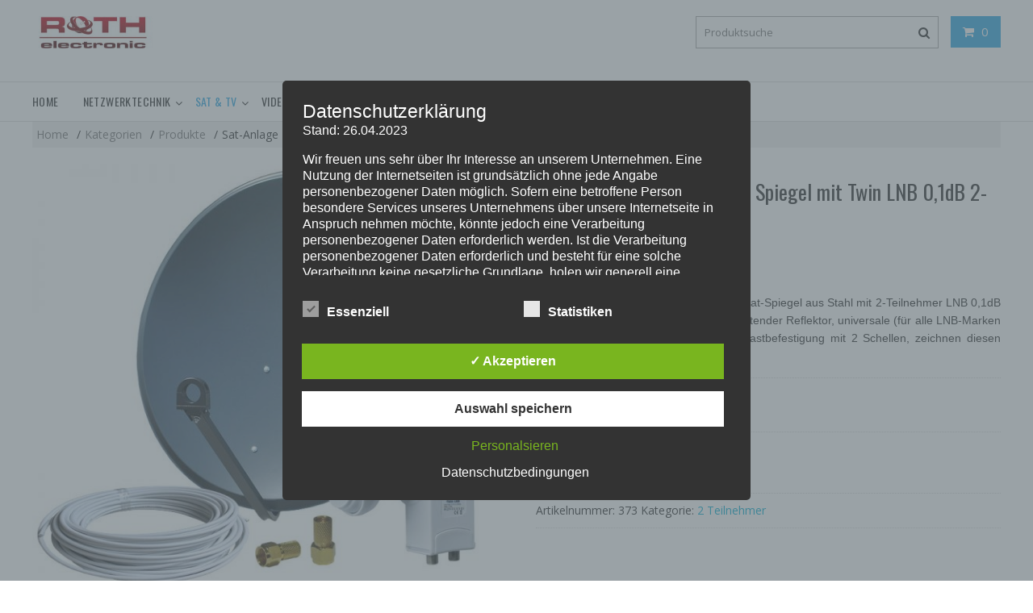

--- FILE ---
content_type: text/html; charset=UTF-8
request_url: https://roth-electronic.eu/shop/sat-anlage-full-hdtv-80cm-spiegel-mit-twin-lnb-01db-2-teilnehmer-sat-kabel-2/
body_size: 48364
content:
        <!DOCTYPE html>
        <html lang="de" xmlns="http://www.w3.org/1999/html">
    	<head>

		        <meta charset="UTF-8">
        <meta name="viewport" content="width=device-width, initial-scale=1">
        <link rel="profile" href="http://gmpg.org/xfn/11">
        <link rel="pingback" href="https://roth-electronic.eu/xmlrpc.php">
    				<script>document.documentElement.className = document.documentElement.className + ' yes-js js_active js'</script>
			<meta name='robots' content='index, follow, max-image-preview:large, max-snippet:-1, max-video-preview:-1' />
	<style>img:is([sizes="auto" i], [sizes^="auto," i]) { contain-intrinsic-size: 3000px 1500px }</style>
	<style type='text/css'>
						#tarinner #dsgvonotice_footer a, .dsgvonotice_footer_separator {
							
							color: #ffffff !important;
							
						}
												
					.dsdvo-cookie-notice.style3 #tarteaucitronAlertBig #tarinner {border-radius: 5px;}</style>
	<!-- This site is optimized with the Yoast SEO plugin v26.7 - https://yoast.com/wordpress/plugins/seo/ -->
	<title>Sat-Anlage Full HDTV 80cm Spiegel mit Twin LNB 0,1dB 2-Teilnehmer &amp; Sat-Kabel - Roth-electronic.tv</title>
	<meta name="description" content="Sat Spiegel Gibertini Sat Receiver IPTV DiseqC schalter Flachantenne Koaxialkabel Kabel LNB single 0,1dB LNB Twin LNB Quad LNB Octo Quattro Multischalter IP Kamera NVR Rekorder Recorder NVR IP 5 MP 4,1MP Maximum E-85 Multifokus Dachsparren mast halter Wandhalter Balkonständer Mastverlängerung Multiffed LNB LNC Halter POE Switsch HUB LAN Kabel Netzwerk Kabel verlege Kabel F-Stecker Vergoldet Türkische TV Russische TV Deutsche TV Kabel Receiver Cable TV Sat Finder Schüssel Stahl Aluminium 85 OP PL SE-Profi Serie EMP Centauri Mk Digital Opticum" />
	<link rel="canonical" href="https://roth-electronic.eu/shop/sat-anlage-full-hdtv-80cm-spiegel-mit-twin-lnb-01db-2-teilnehmer-sat-kabel-2/" />
	<meta property="og:locale" content="de_DE" />
	<meta property="og:type" content="article" />
	<meta property="og:title" content="Sat-Anlage Full HDTV 80cm Spiegel mit Twin LNB 0,1dB 2-Teilnehmer &amp; Sat-Kabel - Roth-electronic.tv" />
	<meta property="og:description" content="Sat Spiegel Gibertini Sat Receiver IPTV DiseqC schalter Flachantenne Koaxialkabel Kabel LNB single 0,1dB LNB Twin LNB Quad LNB Octo Quattro Multischalter IP Kamera NVR Rekorder Recorder NVR IP 5 MP 4,1MP Maximum E-85 Multifokus Dachsparren mast halter Wandhalter Balkonständer Mastverlängerung Multiffed LNB LNC Halter POE Switsch HUB LAN Kabel Netzwerk Kabel verlege Kabel F-Stecker Vergoldet Türkische TV Russische TV Deutsche TV Kabel Receiver Cable TV Sat Finder Schüssel Stahl Aluminium 85 OP PL SE-Profi Serie EMP Centauri Mk Digital Opticum" />
	<meta property="og:url" content="https://roth-electronic.eu/shop/sat-anlage-full-hdtv-80cm-spiegel-mit-twin-lnb-01db-2-teilnehmer-sat-kabel-2/" />
	<meta property="og:site_name" content="Roth-electronic.tv" />
	<meta property="article:modified_time" content="2025-04-11T15:28:23+00:00" />
	<meta property="og:image" content="https://roth-electronic.eu/wp-content/uploads/2018/10/s-l1600-14-7.jpg" />
	<meta property="og:image:width" content="800" />
	<meta property="og:image:height" content="800" />
	<meta property="og:image:type" content="image/jpeg" />
	<meta name="twitter:card" content="summary_large_image" />
	<meta name="twitter:label1" content="Geschätzte Lesezeit" />
	<meta name="twitter:data1" content="3 Minuten" />
	<script type="application/ld+json" class="yoast-schema-graph">{"@context":"https://schema.org","@graph":[{"@type":"WebPage","@id":"https://roth-electronic.eu/shop/sat-anlage-full-hdtv-80cm-spiegel-mit-twin-lnb-01db-2-teilnehmer-sat-kabel-2/","url":"https://roth-electronic.eu/shop/sat-anlage-full-hdtv-80cm-spiegel-mit-twin-lnb-01db-2-teilnehmer-sat-kabel-2/","name":"Sat-Anlage Full HDTV 80cm Spiegel mit Twin LNB 0,1dB 2-Teilnehmer & Sat-Kabel - Roth-electronic.tv","isPartOf":{"@id":"https://roth-electronic.eu/#website"},"primaryImageOfPage":{"@id":"https://roth-electronic.eu/shop/sat-anlage-full-hdtv-80cm-spiegel-mit-twin-lnb-01db-2-teilnehmer-sat-kabel-2/#primaryimage"},"image":{"@id":"https://roth-electronic.eu/shop/sat-anlage-full-hdtv-80cm-spiegel-mit-twin-lnb-01db-2-teilnehmer-sat-kabel-2/#primaryimage"},"thumbnailUrl":"https://roth-electronic.eu/wp-content/uploads/2018/10/s-l1600-14-7.jpg","datePublished":"2018-10-16T10:43:23+00:00","dateModified":"2025-04-11T15:28:23+00:00","description":"Sat Spiegel Gibertini Sat Receiver IPTV DiseqC schalter Flachantenne Koaxialkabel Kabel LNB single 0,1dB LNB Twin LNB Quad LNB Octo Quattro Multischalter IP Kamera NVR Rekorder Recorder NVR IP 5 MP 4,1MP Maximum E-85 Multifokus Dachsparren mast halter Wandhalter Balkonständer Mastverlängerung Multiffed LNB LNC Halter POE Switsch HUB LAN Kabel Netzwerk Kabel verlege Kabel F-Stecker Vergoldet Türkische TV Russische TV Deutsche TV Kabel Receiver Cable TV Sat Finder Schüssel Stahl Aluminium 85 OP PL SE-Profi Serie EMP Centauri Mk Digital Opticum","breadcrumb":{"@id":"https://roth-electronic.eu/shop/sat-anlage-full-hdtv-80cm-spiegel-mit-twin-lnb-01db-2-teilnehmer-sat-kabel-2/#breadcrumb"},"inLanguage":"de","potentialAction":[{"@type":"ReadAction","target":["https://roth-electronic.eu/shop/sat-anlage-full-hdtv-80cm-spiegel-mit-twin-lnb-01db-2-teilnehmer-sat-kabel-2/"]}]},{"@type":"ImageObject","inLanguage":"de","@id":"https://roth-electronic.eu/shop/sat-anlage-full-hdtv-80cm-spiegel-mit-twin-lnb-01db-2-teilnehmer-sat-kabel-2/#primaryimage","url":"https://roth-electronic.eu/wp-content/uploads/2018/10/s-l1600-14-7.jpg","contentUrl":"https://roth-electronic.eu/wp-content/uploads/2018/10/s-l1600-14-7.jpg","width":800,"height":800},{"@type":"BreadcrumbList","@id":"https://roth-electronic.eu/shop/sat-anlage-full-hdtv-80cm-spiegel-mit-twin-lnb-01db-2-teilnehmer-sat-kabel-2/#breadcrumb","itemListElement":[{"@type":"ListItem","position":1,"name":"Startseite","item":"https://roth-electronic.eu/"},{"@type":"ListItem","position":2,"name":"Kategorien","item":"https://roth-electronic.eu/shop/"},{"@type":"ListItem","position":3,"name":"Sat-Anlage Full HDTV 80cm Spiegel mit Twin LNB 0,1dB 2-Teilnehmer &#038; Sat-Kabel"}]},{"@type":"WebSite","@id":"https://roth-electronic.eu/#website","url":"https://roth-electronic.eu/","name":"Roth-electronic.tv","description":"","publisher":{"@id":"https://roth-electronic.eu/#organization"},"potentialAction":[{"@type":"SearchAction","target":{"@type":"EntryPoint","urlTemplate":"https://roth-electronic.eu/?s={search_term_string}"},"query-input":{"@type":"PropertyValueSpecification","valueRequired":true,"valueName":"search_term_string"}}],"inLanguage":"de"},{"@type":"Organization","@id":"https://roth-electronic.eu/#organization","name":"Roth-electronic.tv GmbH","url":"https://roth-electronic.eu/","logo":{"@type":"ImageObject","inLanguage":"de","@id":"https://roth-electronic.eu/#/schema/logo/image/","url":"https://roth-electronic.eu/wp-content/uploads/2018/05/new-logo-roth.jpg","contentUrl":"https://roth-electronic.eu/wp-content/uploads/2018/05/new-logo-roth.jpg","width":290,"height":78,"caption":"Roth-electronic.tv GmbH"},"image":{"@id":"https://roth-electronic.eu/#/schema/logo/image/"},"sameAs":["https://www.youtube.com/user/RothElectronicTV"]}]}</script>
	<!-- / Yoast SEO plugin. -->


<link rel='dns-prefetch' href='//fonts.googleapis.com' />
<link rel="alternate" type="application/rss+xml" title="Roth-electronic.tv &raquo; Feed" href="https://roth-electronic.eu/feed/" />
<link rel="alternate" type="application/rss+xml" title="Roth-electronic.tv &raquo; Kommentar-Feed" href="https://roth-electronic.eu/comments/feed/" />
<script type="text/javascript">
/* <![CDATA[ */
window._wpemojiSettings = {"baseUrl":"https:\/\/s.w.org\/images\/core\/emoji\/15.0.3\/72x72\/","ext":".png","svgUrl":"https:\/\/s.w.org\/images\/core\/emoji\/15.0.3\/svg\/","svgExt":".svg","source":{"concatemoji":"https:\/\/roth-electronic.eu\/wp-includes\/js\/wp-emoji-release.min.js?ver=6.7.4"}};
/*! This file is auto-generated */
!function(i,n){var o,s,e;function c(e){try{var t={supportTests:e,timestamp:(new Date).valueOf()};sessionStorage.setItem(o,JSON.stringify(t))}catch(e){}}function p(e,t,n){e.clearRect(0,0,e.canvas.width,e.canvas.height),e.fillText(t,0,0);var t=new Uint32Array(e.getImageData(0,0,e.canvas.width,e.canvas.height).data),r=(e.clearRect(0,0,e.canvas.width,e.canvas.height),e.fillText(n,0,0),new Uint32Array(e.getImageData(0,0,e.canvas.width,e.canvas.height).data));return t.every(function(e,t){return e===r[t]})}function u(e,t,n){switch(t){case"flag":return n(e,"\ud83c\udff3\ufe0f\u200d\u26a7\ufe0f","\ud83c\udff3\ufe0f\u200b\u26a7\ufe0f")?!1:!n(e,"\ud83c\uddfa\ud83c\uddf3","\ud83c\uddfa\u200b\ud83c\uddf3")&&!n(e,"\ud83c\udff4\udb40\udc67\udb40\udc62\udb40\udc65\udb40\udc6e\udb40\udc67\udb40\udc7f","\ud83c\udff4\u200b\udb40\udc67\u200b\udb40\udc62\u200b\udb40\udc65\u200b\udb40\udc6e\u200b\udb40\udc67\u200b\udb40\udc7f");case"emoji":return!n(e,"\ud83d\udc26\u200d\u2b1b","\ud83d\udc26\u200b\u2b1b")}return!1}function f(e,t,n){var r="undefined"!=typeof WorkerGlobalScope&&self instanceof WorkerGlobalScope?new OffscreenCanvas(300,150):i.createElement("canvas"),a=r.getContext("2d",{willReadFrequently:!0}),o=(a.textBaseline="top",a.font="600 32px Arial",{});return e.forEach(function(e){o[e]=t(a,e,n)}),o}function t(e){var t=i.createElement("script");t.src=e,t.defer=!0,i.head.appendChild(t)}"undefined"!=typeof Promise&&(o="wpEmojiSettingsSupports",s=["flag","emoji"],n.supports={everything:!0,everythingExceptFlag:!0},e=new Promise(function(e){i.addEventListener("DOMContentLoaded",e,{once:!0})}),new Promise(function(t){var n=function(){try{var e=JSON.parse(sessionStorage.getItem(o));if("object"==typeof e&&"number"==typeof e.timestamp&&(new Date).valueOf()<e.timestamp+604800&&"object"==typeof e.supportTests)return e.supportTests}catch(e){}return null}();if(!n){if("undefined"!=typeof Worker&&"undefined"!=typeof OffscreenCanvas&&"undefined"!=typeof URL&&URL.createObjectURL&&"undefined"!=typeof Blob)try{var e="postMessage("+f.toString()+"("+[JSON.stringify(s),u.toString(),p.toString()].join(",")+"));",r=new Blob([e],{type:"text/javascript"}),a=new Worker(URL.createObjectURL(r),{name:"wpTestEmojiSupports"});return void(a.onmessage=function(e){c(n=e.data),a.terminate(),t(n)})}catch(e){}c(n=f(s,u,p))}t(n)}).then(function(e){for(var t in e)n.supports[t]=e[t],n.supports.everything=n.supports.everything&&n.supports[t],"flag"!==t&&(n.supports.everythingExceptFlag=n.supports.everythingExceptFlag&&n.supports[t]);n.supports.everythingExceptFlag=n.supports.everythingExceptFlag&&!n.supports.flag,n.DOMReady=!1,n.readyCallback=function(){n.DOMReady=!0}}).then(function(){return e}).then(function(){var e;n.supports.everything||(n.readyCallback(),(e=n.source||{}).concatemoji?t(e.concatemoji):e.wpemoji&&e.twemoji&&(t(e.twemoji),t(e.wpemoji)))}))}((window,document),window._wpemojiSettings);
/* ]]> */
</script>
<style id='wp-emoji-styles-inline-css' type='text/css'>

	img.wp-smiley, img.emoji {
		display: inline !important;
		border: none !important;
		box-shadow: none !important;
		height: 1em !important;
		width: 1em !important;
		margin: 0 0.07em !important;
		vertical-align: -0.1em !important;
		background: none !important;
		padding: 0 !important;
	}
</style>
<link rel='stylesheet' id='wp-block-library-css' href='https://roth-electronic.eu/wp-includes/css/dist/block-library/style.min.css?ver=6.7.4' type='text/css' media='all' />
<link rel='stylesheet' id='jquery-selectBox-css' href='https://roth-electronic.eu/wp-content/plugins/yith-woocommerce-wishlist/assets/css/jquery.selectBox.css?ver=1.2.0' type='text/css' media='all' />
<link rel='stylesheet' id='woocommerce_prettyPhoto_css-css' href='//roth-electronic.eu/wp-content/plugins/woocommerce/assets/css/prettyPhoto.css?ver=3.1.6' type='text/css' media='all' />
<link rel='stylesheet' id='yith-wcwl-main-css' href='https://roth-electronic.eu/wp-content/plugins/yith-woocommerce-wishlist/assets/css/style.css?ver=4.11.0' type='text/css' media='all' />
<style id='yith-wcwl-main-inline-css' type='text/css'>
 :root { --rounded-corners-radius: 16px; --add-to-cart-rounded-corners-radius: 16px; --feedback-duration: 3s } 
 :root { --rounded-corners-radius: 16px; --add-to-cart-rounded-corners-radius: 16px; --feedback-duration: 3s } 
</style>
<link rel='stylesheet' id='amazon-payments-advanced-blocks-log-out-banner-css' href='https://roth-electronic.eu/wp-content/plugins/woocommerce-gateway-amazon-payments-advanced/build/js/blocks/log-out-banner/style-index.css?ver=7b7a8388c5cd363f116c' type='text/css' media='all' />
<style id='classic-theme-styles-inline-css' type='text/css'>
/*! This file is auto-generated */
.wp-block-button__link{color:#fff;background-color:#32373c;border-radius:9999px;box-shadow:none;text-decoration:none;padding:calc(.667em + 2px) calc(1.333em + 2px);font-size:1.125em}.wp-block-file__button{background:#32373c;color:#fff;text-decoration:none}
</style>
<style id='global-styles-inline-css' type='text/css'>
:root{--wp--preset--aspect-ratio--square: 1;--wp--preset--aspect-ratio--4-3: 4/3;--wp--preset--aspect-ratio--3-4: 3/4;--wp--preset--aspect-ratio--3-2: 3/2;--wp--preset--aspect-ratio--2-3: 2/3;--wp--preset--aspect-ratio--16-9: 16/9;--wp--preset--aspect-ratio--9-16: 9/16;--wp--preset--color--black: #000000;--wp--preset--color--cyan-bluish-gray: #abb8c3;--wp--preset--color--white: #ffffff;--wp--preset--color--pale-pink: #f78da7;--wp--preset--color--vivid-red: #cf2e2e;--wp--preset--color--luminous-vivid-orange: #ff6900;--wp--preset--color--luminous-vivid-amber: #fcb900;--wp--preset--color--light-green-cyan: #7bdcb5;--wp--preset--color--vivid-green-cyan: #00d084;--wp--preset--color--pale-cyan-blue: #8ed1fc;--wp--preset--color--vivid-cyan-blue: #0693e3;--wp--preset--color--vivid-purple: #9b51e0;--wp--preset--gradient--vivid-cyan-blue-to-vivid-purple: linear-gradient(135deg,rgba(6,147,227,1) 0%,rgb(155,81,224) 100%);--wp--preset--gradient--light-green-cyan-to-vivid-green-cyan: linear-gradient(135deg,rgb(122,220,180) 0%,rgb(0,208,130) 100%);--wp--preset--gradient--luminous-vivid-amber-to-luminous-vivid-orange: linear-gradient(135deg,rgba(252,185,0,1) 0%,rgba(255,105,0,1) 100%);--wp--preset--gradient--luminous-vivid-orange-to-vivid-red: linear-gradient(135deg,rgba(255,105,0,1) 0%,rgb(207,46,46) 100%);--wp--preset--gradient--very-light-gray-to-cyan-bluish-gray: linear-gradient(135deg,rgb(238,238,238) 0%,rgb(169,184,195) 100%);--wp--preset--gradient--cool-to-warm-spectrum: linear-gradient(135deg,rgb(74,234,220) 0%,rgb(151,120,209) 20%,rgb(207,42,186) 40%,rgb(238,44,130) 60%,rgb(251,105,98) 80%,rgb(254,248,76) 100%);--wp--preset--gradient--blush-light-purple: linear-gradient(135deg,rgb(255,206,236) 0%,rgb(152,150,240) 100%);--wp--preset--gradient--blush-bordeaux: linear-gradient(135deg,rgb(254,205,165) 0%,rgb(254,45,45) 50%,rgb(107,0,62) 100%);--wp--preset--gradient--luminous-dusk: linear-gradient(135deg,rgb(255,203,112) 0%,rgb(199,81,192) 50%,rgb(65,88,208) 100%);--wp--preset--gradient--pale-ocean: linear-gradient(135deg,rgb(255,245,203) 0%,rgb(182,227,212) 50%,rgb(51,167,181) 100%);--wp--preset--gradient--electric-grass: linear-gradient(135deg,rgb(202,248,128) 0%,rgb(113,206,126) 100%);--wp--preset--gradient--midnight: linear-gradient(135deg,rgb(2,3,129) 0%,rgb(40,116,252) 100%);--wp--preset--font-size--small: 13px;--wp--preset--font-size--medium: 20px;--wp--preset--font-size--large: 36px;--wp--preset--font-size--x-large: 42px;--wp--preset--spacing--20: 0.44rem;--wp--preset--spacing--30: 0.67rem;--wp--preset--spacing--40: 1rem;--wp--preset--spacing--50: 1.5rem;--wp--preset--spacing--60: 2.25rem;--wp--preset--spacing--70: 3.38rem;--wp--preset--spacing--80: 5.06rem;--wp--preset--shadow--natural: 6px 6px 9px rgba(0, 0, 0, 0.2);--wp--preset--shadow--deep: 12px 12px 50px rgba(0, 0, 0, 0.4);--wp--preset--shadow--sharp: 6px 6px 0px rgba(0, 0, 0, 0.2);--wp--preset--shadow--outlined: 6px 6px 0px -3px rgba(255, 255, 255, 1), 6px 6px rgba(0, 0, 0, 1);--wp--preset--shadow--crisp: 6px 6px 0px rgba(0, 0, 0, 1);}:where(.is-layout-flex){gap: 0.5em;}:where(.is-layout-grid){gap: 0.5em;}body .is-layout-flex{display: flex;}.is-layout-flex{flex-wrap: wrap;align-items: center;}.is-layout-flex > :is(*, div){margin: 0;}body .is-layout-grid{display: grid;}.is-layout-grid > :is(*, div){margin: 0;}:where(.wp-block-columns.is-layout-flex){gap: 2em;}:where(.wp-block-columns.is-layout-grid){gap: 2em;}:where(.wp-block-post-template.is-layout-flex){gap: 1.25em;}:where(.wp-block-post-template.is-layout-grid){gap: 1.25em;}.has-black-color{color: var(--wp--preset--color--black) !important;}.has-cyan-bluish-gray-color{color: var(--wp--preset--color--cyan-bluish-gray) !important;}.has-white-color{color: var(--wp--preset--color--white) !important;}.has-pale-pink-color{color: var(--wp--preset--color--pale-pink) !important;}.has-vivid-red-color{color: var(--wp--preset--color--vivid-red) !important;}.has-luminous-vivid-orange-color{color: var(--wp--preset--color--luminous-vivid-orange) !important;}.has-luminous-vivid-amber-color{color: var(--wp--preset--color--luminous-vivid-amber) !important;}.has-light-green-cyan-color{color: var(--wp--preset--color--light-green-cyan) !important;}.has-vivid-green-cyan-color{color: var(--wp--preset--color--vivid-green-cyan) !important;}.has-pale-cyan-blue-color{color: var(--wp--preset--color--pale-cyan-blue) !important;}.has-vivid-cyan-blue-color{color: var(--wp--preset--color--vivid-cyan-blue) !important;}.has-vivid-purple-color{color: var(--wp--preset--color--vivid-purple) !important;}.has-black-background-color{background-color: var(--wp--preset--color--black) !important;}.has-cyan-bluish-gray-background-color{background-color: var(--wp--preset--color--cyan-bluish-gray) !important;}.has-white-background-color{background-color: var(--wp--preset--color--white) !important;}.has-pale-pink-background-color{background-color: var(--wp--preset--color--pale-pink) !important;}.has-vivid-red-background-color{background-color: var(--wp--preset--color--vivid-red) !important;}.has-luminous-vivid-orange-background-color{background-color: var(--wp--preset--color--luminous-vivid-orange) !important;}.has-luminous-vivid-amber-background-color{background-color: var(--wp--preset--color--luminous-vivid-amber) !important;}.has-light-green-cyan-background-color{background-color: var(--wp--preset--color--light-green-cyan) !important;}.has-vivid-green-cyan-background-color{background-color: var(--wp--preset--color--vivid-green-cyan) !important;}.has-pale-cyan-blue-background-color{background-color: var(--wp--preset--color--pale-cyan-blue) !important;}.has-vivid-cyan-blue-background-color{background-color: var(--wp--preset--color--vivid-cyan-blue) !important;}.has-vivid-purple-background-color{background-color: var(--wp--preset--color--vivid-purple) !important;}.has-black-border-color{border-color: var(--wp--preset--color--black) !important;}.has-cyan-bluish-gray-border-color{border-color: var(--wp--preset--color--cyan-bluish-gray) !important;}.has-white-border-color{border-color: var(--wp--preset--color--white) !important;}.has-pale-pink-border-color{border-color: var(--wp--preset--color--pale-pink) !important;}.has-vivid-red-border-color{border-color: var(--wp--preset--color--vivid-red) !important;}.has-luminous-vivid-orange-border-color{border-color: var(--wp--preset--color--luminous-vivid-orange) !important;}.has-luminous-vivid-amber-border-color{border-color: var(--wp--preset--color--luminous-vivid-amber) !important;}.has-light-green-cyan-border-color{border-color: var(--wp--preset--color--light-green-cyan) !important;}.has-vivid-green-cyan-border-color{border-color: var(--wp--preset--color--vivid-green-cyan) !important;}.has-pale-cyan-blue-border-color{border-color: var(--wp--preset--color--pale-cyan-blue) !important;}.has-vivid-cyan-blue-border-color{border-color: var(--wp--preset--color--vivid-cyan-blue) !important;}.has-vivid-purple-border-color{border-color: var(--wp--preset--color--vivid-purple) !important;}.has-vivid-cyan-blue-to-vivid-purple-gradient-background{background: var(--wp--preset--gradient--vivid-cyan-blue-to-vivid-purple) !important;}.has-light-green-cyan-to-vivid-green-cyan-gradient-background{background: var(--wp--preset--gradient--light-green-cyan-to-vivid-green-cyan) !important;}.has-luminous-vivid-amber-to-luminous-vivid-orange-gradient-background{background: var(--wp--preset--gradient--luminous-vivid-amber-to-luminous-vivid-orange) !important;}.has-luminous-vivid-orange-to-vivid-red-gradient-background{background: var(--wp--preset--gradient--luminous-vivid-orange-to-vivid-red) !important;}.has-very-light-gray-to-cyan-bluish-gray-gradient-background{background: var(--wp--preset--gradient--very-light-gray-to-cyan-bluish-gray) !important;}.has-cool-to-warm-spectrum-gradient-background{background: var(--wp--preset--gradient--cool-to-warm-spectrum) !important;}.has-blush-light-purple-gradient-background{background: var(--wp--preset--gradient--blush-light-purple) !important;}.has-blush-bordeaux-gradient-background{background: var(--wp--preset--gradient--blush-bordeaux) !important;}.has-luminous-dusk-gradient-background{background: var(--wp--preset--gradient--luminous-dusk) !important;}.has-pale-ocean-gradient-background{background: var(--wp--preset--gradient--pale-ocean) !important;}.has-electric-grass-gradient-background{background: var(--wp--preset--gradient--electric-grass) !important;}.has-midnight-gradient-background{background: var(--wp--preset--gradient--midnight) !important;}.has-small-font-size{font-size: var(--wp--preset--font-size--small) !important;}.has-medium-font-size{font-size: var(--wp--preset--font-size--medium) !important;}.has-large-font-size{font-size: var(--wp--preset--font-size--large) !important;}.has-x-large-font-size{font-size: var(--wp--preset--font-size--x-large) !important;}
:where(.wp-block-post-template.is-layout-flex){gap: 1.25em;}:where(.wp-block-post-template.is-layout-grid){gap: 1.25em;}
:where(.wp-block-columns.is-layout-flex){gap: 2em;}:where(.wp-block-columns.is-layout-grid){gap: 2em;}
:root :where(.wp-block-pullquote){font-size: 1.5em;line-height: 1.6;}
</style>
<link rel='stylesheet' id='contact-form-7-css' href='https://roth-electronic.eu/wp-content/plugins/contact-form-7/includes/css/styles.css?ver=6.1.4' type='text/css' media='all' />
<link rel='stylesheet' id='dashicons-css' href='https://roth-electronic.eu/wp-includes/css/dashicons.min.css?ver=6.7.4' type='text/css' media='all' />
<style id='dashicons-inline-css' type='text/css'>
[data-font="Dashicons"]:before {font-family: 'Dashicons' !important;content: attr(data-icon) !important;speak: none !important;font-weight: normal !important;font-variant: normal !important;text-transform: none !important;line-height: 1 !important;font-style: normal !important;-webkit-font-smoothing: antialiased !important;-moz-osx-font-smoothing: grayscale !important;}
</style>
<link rel='stylesheet' id='dsgvoaio_frontend_css-css' href='https://roth-electronic.eu/wp-content/plugins/dsgvo-all-in-one-for-wp/assets/css/plugin.css?ver=1.0' type='text/css' media='all' />
<link rel='stylesheet' id='photoswipe-css' href='https://roth-electronic.eu/wp-content/plugins/woocommerce/assets/css/photoswipe/photoswipe.min.css?ver=10.3.7' type='text/css' media='all' />
<link rel='stylesheet' id='photoswipe-default-skin-css' href='https://roth-electronic.eu/wp-content/plugins/woocommerce/assets/css/photoswipe/default-skin/default-skin.min.css?ver=10.3.7' type='text/css' media='all' />
<link rel='stylesheet' id='woocommerce-layout-css' href='https://roth-electronic.eu/wp-content/plugins/woocommerce/assets/css/woocommerce-layout.css?ver=10.3.7' type='text/css' media='all' />
<link rel='stylesheet' id='woocommerce-smallscreen-css' href='https://roth-electronic.eu/wp-content/plugins/woocommerce/assets/css/woocommerce-smallscreen.css?ver=10.3.7' type='text/css' media='only screen and (max-width: 768px)' />
<link rel='stylesheet' id='woocommerce-general-css' href='https://roth-electronic.eu/wp-content/plugins/woocommerce/assets/css/woocommerce.css?ver=10.3.7' type='text/css' media='all' />
<style id='woocommerce-inline-inline-css' type='text/css'>
.woocommerce form .form-row .required { visibility: visible; }
</style>
<link rel='stylesheet' id='paypalplus-woocommerce-front-css' href='https://roth-electronic.eu/wp-content/plugins/woo-paypalplus/public/css/front.min.css?ver=1605514642' type='text/css' media='screen' />
<link rel='stylesheet' id='brands-styles-css' href='https://roth-electronic.eu/wp-content/plugins/woocommerce/assets/css/brands.css?ver=10.3.7' type='text/css' media='all' />
<link rel='stylesheet' id='online-shop-googleapis-css' href='//fonts.googleapis.com/css?family=Oswald%3A400%2C300%7COpen+Sans%3A600%2C400&#038;ver=1.0.0' type='text/css' media='all' />
<link rel='stylesheet' id='font-awesome-css' href='https://roth-electronic.eu/wp-content/themes/online-shop/assets/library/Font-Awesome/css/font-awesome.min.css?ver=4.7.0' type='text/css' media='all' />
<style id='font-awesome-inline-css' type='text/css'>
[data-font="FontAwesome"]:before {font-family: 'FontAwesome' !important;content: attr(data-icon) !important;speak: none !important;font-weight: normal !important;font-variant: normal !important;text-transform: none !important;line-height: 1 !important;font-style: normal !important;-webkit-font-smoothing: antialiased !important;-moz-osx-font-smoothing: grayscale !important;}
</style>
<link rel='stylesheet' id='online-shop-style-css' href='https://roth-electronic.eu/wp-content/themes/online-shop/style.css?ver=6.7.4' type='text/css' media='all' />
<style id='online-shop-style-inline-css' type='text/css'>

            .slider-section .at-action-wrapper .slick-arrow,
            .beside-slider .at-action-wrapper .slick-arrow,
            mark,
            .comment-form .form-submit input,
            .read-more,
            .slider-section .cat-links a,
            .featured-desc .above-entry-meta .cat-links a,
            #calendar_wrap #wp-calendar #today,
            #calendar_wrap #wp-calendar #today a,
            .wpcf7-form input.wpcf7-submit:hover,
            .breadcrumb,
            .slicknav_btn,
            .special-menu:hover,
            .slider-buttons a,
            .yith-wcwl-wrapper,
			.wc-cart-wrapper,
			.woocommerce span.onsale,
			.new-label,
			.woocommerce a.button.add_to_cart_button,
			.woocommerce a.added_to_cart,
			.woocommerce a.button.product_type_grouped,
			.woocommerce a.button.product_type_external,
			.woocommerce .single-product #respond input#submit.alt,
			.woocommerce .single-product a.button.alt,
			.woocommerce .single-product button.button.alt,
			.woocommerce .single-product input.button.alt,
			.woocommerce #respond input#submit.alt,
			.woocommerce a.button.alt,
			.woocommerce button.button.alt,
			.woocommerce input.button.alt,
			.woocommerce .widget_shopping_cart_content .buttons a.button,
			.woocommerce div.product .woocommerce-tabs ul.tabs li:hover,
			.woocommerce div.product .woocommerce-tabs ul.tabs li.active,
			.woocommerce .cart .button,
			.woocommerce .cart input.button,
			.woocommerce input.button:disabled, 
			.woocommerce input.button:disabled[disabled],
			.woocommerce input.button:disabled:hover, 
			.woocommerce input.button:disabled[disabled]:hover,
			 .wc-cat-feature .cat-title,
			 .single-item .icon,
			 .menu-right-highlight-text,
			 .woocommerce nav.woocommerce-pagination ul li a:focus, 
			 .woocommerce nav.woocommerce-pagination ul li a:hover, 
			 .woocommerce nav.woocommerce-pagination ul li span.current,
			 .woocommerce a.button.wc-forward,
			 a.my-account,
			 .woocommerce .widget_price_filter .ui-slider .ui-slider-range,
			 .woocommerce .widget_price_filter .ui-slider .ui-slider-handle {
                background: #f73838;
                color:#fff;
            }
             a:hover,
            .screen-reader-text:focus,
            .socials a:hover,
            .site-title a,
            .widget_search input#s,
            .search-block #searchsubmit,
            .widget_search #searchsubmit,
            .footer-sidebar .featured-desc .below-entry-meta a:hover,
            .slider-section .slide-title:hover,
            .slider-feature-wrap a:hover,
            .featured-desc .below-entry-meta span:hover,
            .posted-on a:hover,
            .cat-links a:hover,
            .comments-link a:hover,
            .edit-link a:hover,
            .tags-links a:hover,
            .byline a:hover,
            .nav-links a:hover,
            .comment-form .form-submit input:hover, .read-more:hover,
            #online-shop-breadcrumbs a:hover,
            .wpcf7-form input.wpcf7-submit,
            .header-wrapper .menu li:hover > a,
            .header-wrapper .menu > li.current-menu-item > a,
            .header-wrapper .menu > li.current-menu-parent > a,
            .header-wrapper .menu > li.current_page_parent > a,
            .header-wrapper .menu > li.current_page_ancestor > a,
            .header-wrapper .main-navigation ul ul.sub-menu li:hover > a ,
            .woocommerce .star-rating, 
            .woocommerce ul.products li.product .star-rating,
            .woocommerce p.stars a,
            .woocommerce ul.products li.product .price,
            .woocommerce ul.products li.product .price ins .amount,
            .woocommerce a.button.add_to_cart_button:hover,
            .woocommerce a.added_to_cart:hover,
            .woocommerce a.button.product_type_grouped:hover,
            .woocommerce a.button.product_type_external:hover,
            .woocommerce .cart .button:hover,
            .woocommerce .cart input.button:hover,
            .woocommerce #respond input#submit.alt:hover,
			.woocommerce a.button.alt:hover,
			.woocommerce button.button.alt:hover,
			.woocommerce input.button.alt:hover,
			.woocommerce .woocommerce-info .button:hover,
			.woocommerce .widget_shopping_cart_content .buttons a.button:hover,
			.woocommerce div.product .woocommerce-tabs ul.tabs li a,
			.at-cat-product-wrap .product-details h3 a:hover,
			.at-tabs >span.active,
			.feature-promo .single-unit .page-details .title,
			.woocommerce-message::before,
			a.my-account:hover{
                color: #f73838;
            }
        .comment-form .form-submit input, 
        .read-more,
            .widget_search input#s,
            .tagcloud a,
            .woocommerce .cart .button, 
            .woocommerce .cart input.button,
            .woocommerce a.button.add_to_cart_button,
            .woocommerce a.added_to_cart,
            .woocommerce a.button.product_type_grouped,
            .woocommerce a.button.product_type_external,
            .woocommerce .cart .button,
            .woocommerce .cart input.button
            .woocommerce .single-product #respond input#submit.alt,
			.woocommerce .single-product a.button.alt,
			.woocommerce .single-product button.button.alt,
			.woocommerce .single-product input.button.alt,
			.woocommerce #respond input#submit.alt,
			.woocommerce a.button.alt,
			.woocommerce button.button.alt,
			.woocommerce input.button.alt,
			.woocommerce .widget_shopping_cart_content .buttons a.button,
			.woocommerce div.product .woocommerce-tabs ul.tabs:before,
			a.my-account{
                border: 1px solid #f73838;
            }
            .nav-links .nav-previous a:hover,
            .nav-links .nav-next a:hover{
                border-top: 1px solid #f73838;
            }
            .at-title-action-wrapper,
            .page-header .page-title,
            .blog-no-image article.post.sticky,
             article.post.sticky,
             .related.products > h2,
             .cross-sells > h2,
             .cart_totals  > h2,
             .woocommerce-order-details > h2,
             .woocommerce-customer-details > h2,
             .comments-title{
                border-bottom: 1.5px solid #f73838;
            }
            .wpcf7-form input.wpcf7-submit{
                border: 2px solid #f73838;
            }
            .breadcrumb::after {
                border-left: 5px solid #f73838;
            }
            /*header cart*/
            .site-header .widget_shopping_cart{
                border-bottom: 3px solid #f73838;
                border-top: 3px solid #f73838;
            }
            .site-header .widget_shopping_cart:before {
                border-bottom: 10px solid #f73838;
            }
            .woocommerce-message {
                border-top-color: #f73838;
            }
        @media screen and (max-width:992px){
                .slicknav_btn{
                    border: 1px solid #f73838;
                }
                .slicknav_btn.slicknav_open{
                    border: 1px solid #ffffff;
                }
                .slicknav_nav li.current-menu-ancestor > a,
                .slicknav_nav li.current-menu-item  > a,
                .slicknav_nav li.current_page_item > a,
                .slicknav_nav li.current_page_item .slicknav_item > span{
                    color: #f73838;
                }
            }
                    .cat-links .at-cat-item-1{
                    color: #f73838;
                    }
                    
                    .cat-links .at-cat-item-1:hover{
                    color: #2d2d2d;
                    }
                    
                    .cat-links .at-cat-item-16{
                    color: #f73838;
                    }
                    
                    .cat-links .at-cat-item-16:hover{
                    color: #2d2d2d;
                    }
                    
                    .cat-links .at-cat-item-17{
                    color: #f73838;
                    }
                    
                    .cat-links .at-cat-item-17:hover{
                    color: #2d2d2d;
                    }
                    
                    .cat-links .at-cat-item-18{
                    color: #f73838;
                    }
                    
                    .cat-links .at-cat-item-18:hover{
                    color: #2d2d2d;
                    }
                    
                    .cat-links .at-cat-item-19{
                    color: #f73838;
                    }
                    
                    .cat-links .at-cat-item-19:hover{
                    color: #2d2d2d;
                    }
                    
                    .cat-links .at-cat-item-102{
                    color: #f73838;
                    }
                    
                    .cat-links .at-cat-item-102:hover{
                    color: #2d2d2d;
                    }
                    
</style>
<link rel='stylesheet' id='slick-css' href='https://roth-electronic.eu/wp-content/themes/online-shop/assets/library/slick/slick.css?ver=1.8.1' type='text/css' media='all' />
<link rel='stylesheet' id='woocommerce-gzd-layout-css' href='https://roth-electronic.eu/wp-content/plugins/woocommerce-germanized/build/static/layout-styles.css?ver=3.20.5' type='text/css' media='all' />
<style id='woocommerce-gzd-layout-inline-css' type='text/css'>
.woocommerce-checkout .shop_table { background-color: #eeeeee; } .product p.deposit-packaging-type { font-size: 1.25em !important; } p.woocommerce-shipping-destination { display: none; }
                .wc-gzd-nutri-score-value-a {
                    background: url(https://roth-electronic.eu/wp-content/plugins/woocommerce-germanized/assets/images/nutri-score-a.svg) no-repeat;
                }
                .wc-gzd-nutri-score-value-b {
                    background: url(https://roth-electronic.eu/wp-content/plugins/woocommerce-germanized/assets/images/nutri-score-b.svg) no-repeat;
                }
                .wc-gzd-nutri-score-value-c {
                    background: url(https://roth-electronic.eu/wp-content/plugins/woocommerce-germanized/assets/images/nutri-score-c.svg) no-repeat;
                }
                .wc-gzd-nutri-score-value-d {
                    background: url(https://roth-electronic.eu/wp-content/plugins/woocommerce-germanized/assets/images/nutri-score-d.svg) no-repeat;
                }
                .wc-gzd-nutri-score-value-e {
                    background: url(https://roth-electronic.eu/wp-content/plugins/woocommerce-germanized/assets/images/nutri-score-e.svg) no-repeat;
                }
            
</style>
<!--n2css--><!--n2js--><script type="text/javascript" src="https://roth-electronic.eu/wp-includes/js/jquery/jquery.min.js?ver=3.7.1" id="jquery-core-js"></script>
<script type="text/javascript" src="https://roth-electronic.eu/wp-includes/js/jquery/jquery-migrate.min.js?ver=3.4.1" id="jquery-migrate-js"></script>
<script type="text/javascript" id="dsdvo_tarteaucitron-js-extra">
/* <![CDATA[ */
var parms = {"version":"4.9","close_popup_auto":"off","animation_time":"1000","text_policy":"Datenschutzbedingungen","buttoncustomizebackground":"transparent","buttoncustomizetextcolor":"#79b51f","text_imprint":"Impressum","btn_text_save":"Auswahl speichern","checkbox_externals_label":"Externe Dienste","checkbox_statistics_label":"Statistiken","checkbox_essentials_label":"Essenziell","nolabel":"NEIN","yeslabel":"JA","showpolicyname":"Datenschutzbedingungen \/ Cookies angezeigen","maincatname":"Allgemeine Cookies","language":"de","woocommercecookies":["woocommerce_cart_hash","woocommerce_items_in_cart","wp_woocommerce_session_{}","woocommerce_recently_viewed","store_notice[notice id]","tk_ai"],"polylangcookie":"","usenocookies":"Dieser Dienst nutzt keine Cookies.","cookietextheader":"Datenschutzeinstellungen","nocookietext":"Dieser Dienst hat keine Cookies gespeichert.","cookietextusage":"Gespeicherte Cookies:","cookietextusagebefore":"Folgende Cookies k\u00f6nnen gespeichert werden:","adminajaxurl":"https:\/\/roth-electronic.eu\/wp-admin\/admin-ajax.php","vgwort_defaultoptinout":"optin","koko_defaultoptinout":"optin","ga_defaultoptinout":"optin","notice_design":"dark","expiretime":"7","noticestyle":"style3","backgroundcolor":"#333","textcolor":"#ffffff","buttonbackground":"#fff","buttontextcolor":"#333","buttonlinkcolor":"","cookietext":"<p>Diese Website verwendet Cookies - n\u00e4here Informationen dazu und zu Ihren Rechten als Benutzer finden Sie in unserer Datenschutzerkl\u00e4rung am Ende der Seite. Klicken Sie auf \u201eIch stimme zu\u201c, um Cookies zu akzeptieren und direkt unsere Webseite besuchen zu k\u00f6nnen, oder klicken Sie auf \u201eCookie-Einstellungen\u201c, um Ihre Cookies selbst zu verwalten. Hier finden Sie unsere Datenschutzbestimmungen.<\/p>\n","cookieaccepttext":"Akzeptieren","btn_text_customize":"Personalsieren","cookietextscroll":"Durch das fortgesetzte bl\u00e4ttern stimmen Sie der Nutzung von externen Diensten und Cookies zu.","imprinturl":"","policyurl":"https:\/\/roth-electronic.eu\/agb\/","policyurltext":"Hier finden Sie unsere Datenschutzbestimmungen","ablehnentxt":"Ablehnen","ablehnentext":"Sie haben die Bedingungen abgelehnt. Sie werden daher auf google.de weitergeleitet.","ablehnenurl":"www.google.de","showrejectbtn":"off","popupagbs":"<div class='dsgvo_aio_policy'>\n<h2>Datenschutzerkl\u00e4rung<\/h2>\n<p>Stand: 26.04.2023<\/p>\n<p>Wir freuen uns sehr \u00fcber Ihr Interesse an unserem Unternehmen. Eine Nutzung der Internetseiten ist grunds\u00e4tzlich ohne jede Angabe personenbezogener Daten m\u00f6glich. Sofern eine betroffene Person besondere Services unseres Unternehmens \u00fcber unsere Internetseite in Anspruch nehmen m\u00f6chte, k\u00f6nnte jedoch eine Verarbeitung personenbezogener Daten erforderlich werden. Ist die Verarbeitung personenbezogener Daten erforderlich und besteht f\u00fcr eine solche Verarbeitung keine gesetzliche Grundlage, holen wir generell eine Einwilligung der betroffenen Person ein.<\/p>\n<p>Die Verarbeitung personenbezogener Daten, beispielsweise des Namens, der Anschrift, E-Mail-Adresse oder Telefonnummer einer betroffenen Person, erfolgt stets im Einklang mit der Datenschutz-Grundverordnung und in \u00dcbereinstimmung mit den f\u00fcr uns geltenden landesspezifischen Datenschutzbestimmungen. Mittels dieser Datenschutzerkl\u00e4rung m\u00f6chte unser Unternehmen die \u00d6ffentlichkeit \u00fcber Art, Umfang und Zweck der von uns erhobenen, genutzten und verarbeiteten personenbezogenen Daten informieren. Ferner werden betroffene Personen mittels dieser Datenschutzerkl\u00e4rung \u00fcber die ihnen zustehenden Rechte aufgekl\u00e4rt.<\/p>\n<p>Wir haben als f\u00fcr die Verarbeitung Verantwortlicher zahlreiche technische und organisatorische Ma\u00dfnahmen umgesetzt, um einen m\u00f6glichst l\u00fcckenlosen Schutz der \u00fcber diese Internetseite verarbeiteten personenbezogenen Daten sicherzustellen. Dennoch k\u00f6nnen Internetbasierte Daten\u00fcbertragungen grunds\u00e4tzlich Sicherheitsl\u00fccken aufweisen, sodass ein absoluter Schutz nicht gew\u00e4hrleistet werden kann. Aus diesem Grund steht es jeder betroffenen Person frei, personenbezogene Daten auch auf alternativen Wegen, beispielsweise telefonisch, an uns zu \u00fcbermitteln.<\/p>\n<h4>Begriffsbestimmungen<\/h4>\n<p>Die Datenschutzerkl\u00e4rung beruht auf den Begrifflichkeiten, die durch den Europ\u00e4ischen Richtlinien- und Verordnungsgeber beim Erlass der Datenschutz-Grundverordnung (DS-GVO) verwendet wurden. Unsere Datenschutzerkl\u00e4rung soll sowohl f\u00fcr die \u00d6ffentlichkeit als auch f\u00fcr unsere Kunden und Gesch\u00e4ftspartner einfach lesbar und verst\u00e4ndlich sein. Um dies zu gew\u00e4hrleisten, m\u00f6chten wir vorab die verwendeten Begrifflichkeiten erl\u00e4utern.<\/p>\n<p>Wir verwenden in dieser Datenschutzerkl\u00e4rung unter anderem die folgenden Begriffe:<\/p>\n<ul>\n<li>\n<h4>a)\u00a0\u00a0\u00a0 personenbezogene Daten<\/h4>\n<p>Personenbezogene Daten sind alle Informationen, die sich auf eine identifizierte oder identifizierbare nat\u00fcrliche Person (im Folgenden \u201ebetroffene Person\") beziehen. Als identifizierbar wird eine nat\u00fcrliche Person angesehen, die direkt oder indirekt, insbesondere mittels Zuordnung zu einer Kennung wie einem Namen, zu einer Kennnummer, zu Standortdaten, zu einer Online-Kennung oder zu einem oder mehreren besonderen Merkmalen, die Ausdruck der physischen, physiologischen, genetischen, psychischen, wirtschaftlichen, kulturellen oder sozialen Identit\u00e4t dieser nat\u00fcrlichen Person sind, identifiziert werden kann.<\/li>\n<li>\n<h4>b)\u00a0\u00a0\u00a0 betroffene Person<\/h4>\n<p>Betroffene Person ist jede identifizierte oder identifizierbare nat\u00fcrliche Person, deren personenbezogene Daten von dem f\u00fcr die Verarbeitung Verantwortlichen verarbeitet werden.<\/li>\n<li>\n<h4>c)\u00a0\u00a0\u00a0 Verarbeitung<\/h4>\n<p>Verarbeitung ist jeder mit oder ohne Hilfe automatisierter Verfahren ausgef\u00fchrte Vorgang oder jede solche Vorgangsreihe im Zusammenhang mit personenbezogenen Daten wie das Erheben, das Erfassen, die Organisation, das Ordnen, die Speicherung, die Anpassung oder Ver\u00e4nderung, das Auslesen, das Abfragen, die Verwendung, die Offenlegung durch \u00dcbermittlung, Verbreitung oder eine andere Form der Bereitstellung, den Abgleich oder die Verkn\u00fcpfung, die Einschr\u00e4nkung, das L\u00f6schen oder die Vernichtung.<\/li>\n<li>\n<h4>d)\u00a0\u00a0\u00a0 Einschr\u00e4nkung der Verarbeitung<\/h4>\n<p>Einschr\u00e4nkung der Verarbeitung ist die Markierung gespeicherter personenbezogener Daten mit dem Ziel, ihre k\u00fcnftige Verarbeitung einzuschr\u00e4nken.<\/li>\n<li>\n<h4>e)\u00a0\u00a0\u00a0 Profiling<\/h4>\n<p>Profiling ist jede Art der automatisierten Verarbeitung personenbezogener Daten, die darin besteht, dass diese personenbezogenen Daten verwendet werden, um bestimmte pers\u00f6nliche Aspekte, die sich auf eine nat\u00fcrliche Person beziehen, zu bewerten, insbesondere, um Aspekte bez\u00fcglich Arbeitsleistung, wirtschaftlicher Lage, Gesundheit, pers\u00f6nlicher Vorlieben, Interessen, Zuverl\u00e4ssigkeit, Verhalten, Aufenthaltsort oder Ortswechsel dieser nat\u00fcrlichen Person zu analysieren oder vorherzusagen.<\/li>\n<li>\n<h4>f)\u00a0\u00a0\u00a0\u00a0 Pseudonymisierung<\/h4>\n<p>Pseudonymisierung ist die Verarbeitung personenbezogener Daten in einer Weise, auf welche die personenbezogenen Daten ohne Hinzuziehung zus\u00e4tzlicher Informationen nicht mehr einer spezifischen betroffenen Person zugeordnet werden k\u00f6nnen, sofern diese zus\u00e4tzlichen Informationen gesondert aufbewahrt werden und technischen und organisatorischen Ma\u00dfnahmen unterliegen, die gew\u00e4hrleisten, dass die personenbezogenen Daten nicht einer identifizierten oder identifizierbaren nat\u00fcrlichen Person zugewiesen werden.<\/li>\n<li>\n<h4>g)\u00a0\u00a0\u00a0 Verantwortlicher oder f\u00fcr die Verarbeitung Verantwortlicher<\/h4>\n<p>Verantwortlicher oder f\u00fcr die Verarbeitung Verantwortlicher ist die nat\u00fcrliche oder juristische Person, Beh\u00f6rde, Einrichtung oder andere Stelle, die allein oder gemeinsam mit anderen \u00fcber die Zwecke und Mittel der Verarbeitung von personenbezogenen Daten entscheidet. Sind die Zwecke und Mittel dieser Verarbeitung durch das Unionsrecht oder das Recht der Mitgliedstaaten vorgegeben, so kann der Verantwortliche beziehungsweise k\u00f6nnen die bestimmten Kriterien seiner Benennung nach dem Unionsrecht oder dem Recht der Mitgliedstaaten vorgesehen werden.<\/li>\n<li>\n<h4>h)\u00a0\u00a0\u00a0 Auftragsverarbeiter<\/h4>\n<p>Auftragsverarbeiter ist eine nat\u00fcrliche oder juristische Person, Beh\u00f6rde, Einrichtung oder andere Stelle, die personenbezogene Daten im Auftrag des Verantwortlichen verarbeitet.<\/li>\n<li>\n<h4>i)\u00a0\u00a0\u00a0\u00a0\u00a0 Empf\u00e4nger<\/h4>\n<p>Empf\u00e4nger ist eine nat\u00fcrliche oder juristische Person, Beh\u00f6rde, Einrichtung oder andere Stelle, der personenbezogene Daten offengelegt werden, unabh\u00e4ngig davon, ob es sich bei ihr um einen Dritten handelt oder nicht. Beh\u00f6rden, die im Rahmen eines bestimmten Untersuchungsauftrags nach dem Unionsrecht oder dem Recht der Mitgliedstaaten m\u00f6glicherweise personenbezogene Daten erhalten, gelten jedoch nicht als Empf\u00e4nger.<\/li>\n<li>\n<h4>j)\u00a0\u00a0\u00a0\u00a0\u00a0 Dritter<\/h4>\n<p>Dritter ist eine nat\u00fcrliche oder juristische Person, Beh\u00f6rde, Einrichtung oder andere Stelle au\u00dfer der betroffenen Person, dem Verantwortlichen, dem Auftragsverarbeiter und den Personen, die unter der unmittelbaren Verantwortung des Verantwortlichen oder des Auftragsverarbeiters befugt sind, die personenbezogenen Daten zu verarbeiten.<\/li>\n<li>\n<h4>k)\u00a0\u00a0\u00a0 Einwilligung<\/h4>\n<p>Einwilligung ist jede von der betroffenen Person freiwillig f\u00fcr den bestimmten Fall in informierter Weise und unmissverst\u00e4ndlich abgegebene Willensbekundung in Form einer Erkl\u00e4rung oder einer sonstigen eindeutigen best\u00e4tigenden Handlung, mit der die betroffene Person zu verstehen gibt, dass sie mit der Verarbeitung der sie betreffenden personenbezogenen Daten einverstanden ist.<\/li>\n<\/ul>\n<h4>Name und Anschrift des f\u00fcr die Verarbeitung Verantwortlichen<\/h4>\n<p>Verantwortlicher im Sinne der Datenschutz-Grundverordnung, sonstiger in den Mitgliedstaaten der Europ\u00e4ischen Union geltenden Datenschutzgesetze und anderer Bestimmungen mit datenschutzrechtlichem Charakter ist die:<\/p>\n<h4>Cookies \/ SessionStorage \/ LocalStorage<\/h4>\n<p>Die Internetseiten verwenden teilweise so genannte Cookies, LocalStorage und SessionStorage. Dies dient dazu, unser Angebot nutzerfreundlicher, effektiver und sicherer zu machen. Local Storage und SessionStorage ist eine Technologie, mit welcher ihr Browser Daten auf Ihrem Computer oder mobilen Ger\u00e4t abspeichert. Cookies sind Textdateien, welche \u00fcber einen Internetbrowser auf einem Computersystem abgelegt und gespeichert werden. Sie k\u00f6nnen die Verwendung von Cookies, LocalStorage und SessionStorage durch entsprechende Einstellung in Ihrem Browser verhindern.<\/p>\n<p>Zahlreiche Internetseiten und Server verwenden Cookies. Viele Cookies enthalten eine sogenannte Cookie-ID. Eine Cookie-ID ist eine eindeutige Kennung des Cookies. Sie besteht aus einer Zeichenfolge, durch welche Internetseiten und Server dem konkreten Internetbrowser zugeordnet werden k\u00f6nnen, in dem das Cookie gespeichert wurde. Dies erm\u00f6glicht es den besuchten Internetseiten und Servern, den individuellen Browser der betroffenen Person von anderen Internetbrowsern, die andere Cookies enthalten, zu unterscheiden. Ein bestimmter Internetbrowser kann \u00fcber die eindeutige Cookie-ID wiedererkannt und identifiziert werden.<\/p>\n<p>Durch den Einsatz von Cookies kann den Nutzern dieser Internetseite nutzerfreundlichere Services bereitstellen, die ohne die Cookie-Setzung nicht m\u00f6glich w\u00e4ren.<\/p>\n<p>Mittels eines Cookies k\u00f6nnen die Informationen und Angebote auf unserer Internetseite im Sinne des Benutzers optimiert werden. Cookies erm\u00f6glichen uns, wie bereits erw\u00e4hnt, die Benutzer unserer Internetseite wiederzuerkennen. Zweck dieser Wiedererkennung ist es, den Nutzern die Verwendung unserer Internetseite zu erleichtern. Der Benutzer einer Internetseite, die Cookies verwendet, muss beispielsweise nicht bei jedem Besuch der Internetseite erneut seine Zugangsdaten eingeben, weil dies von der Internetseite und dem auf dem Computersystem des Benutzers abgelegten Cookie \u00fcbernommen wird. Ein weiteres Beispiel ist das Cookie eines Warenkorbes im Online-Shop. Der Online-Shop merkt sich die Artikel, die ein Kunde in den virtuellen Warenkorb gelegt hat, \u00fcber ein Cookie.<\/p>\n<p>Die betroffene Person kann die Setzung von Cookies durch unsere Internetseite jederzeit mittels einer entsprechenden Einstellung des genutzten Internetbrowsers verhindern und damit der Setzung von Cookies dauerhaft widersprechen. Ferner k\u00f6nnen bereits gesetzte Cookies jederzeit \u00fcber einen Internetbrowser oder andere Softwareprogramme gel\u00f6scht werden. Dies ist in allen g\u00e4ngigen Internetbrowsern m\u00f6glich. Deaktiviert die betroffene Person die Setzung von Cookies in dem genutzten Internetbrowser, sind unter Umst\u00e4nden nicht alle Funktionen unserer Internetseite vollumf\u00e4nglich nutzbar.<\/p>\n<h4>Erfassung von allgemeinen Daten und Informationen<\/h4>\n<p>Die Internetseite erfasst mit jedem Aufruf der Internetseite durch eine betroffene Person oder ein automatisiertes System eine Reihe von allgemeinen Daten und Informationen. Diese allgemeinen Daten und Informationen werden in den Logfiles des Servers gespeichert. Erfasst werden k\u00f6nnen die (1) verwendeten Browsertypen und Versionen, (2) das vom zugreifenden System verwendete Betriebssystem, (3) die Internetseite, von welcher ein zugreifendes System auf unsere Internetseite gelangt (sogenannte Referrer), (4) die Unterwebseiten, welche \u00fcber ein zugreifendes System auf unserer Internetseite angesteuert werden, (5) das Datum und die Uhrzeit eines Zugriffs auf die Internetseite, (6) eine Internet-Protokoll-Adresse (IP-Adresse), (7) der Internet-Service-Provider des zugreifenden Systems und (8) sonstige \u00e4hnliche Daten und Informationen, die der Gefahrenabwehr im Falle von Angriffen auf unsere informationstechnologischen Systeme dienen.<\/p>\n<p>Bei der Nutzung dieser allgemeinen Daten und Informationen ziehen wird keine R\u00fcckschl\u00fcsse auf die betroffene Person. Diese Informationen werden vielmehr ben\u00f6tigt, um (1) die Inhalte unserer Internetseite korrekt auszuliefern, (2) die Inhalte unserer Internetseite sowie die Werbung f\u00fcr diese zu optimieren, (3) die dauerhafte Funktionsf\u00e4higkeit unserer informationstechnologischen Systeme und der Technik unserer Internetseite zu gew\u00e4hrleisten sowie (4) um Strafverfolgungsbeh\u00f6rden im Falle eines Cyberangriffes die zur Strafverfolgung notwendigen Informationen bereitzustellen. Diese anonym erhobenen Daten und Informationen werden durch uns daher einerseits statistisch und ferner mit dem Ziel ausgewertet, den Datenschutz und die Datensicherheit in unserem Unternehmen zu erh\u00f6hen, um letztlich ein optimales Schutzniveau f\u00fcr die von uns verarbeiteten personenbezogenen Daten sicherzustellen. Die anonymen Daten der Server-Logfiles werden getrennt von allen durch eine betroffene Person angegebenen personenbezogenen Daten gespeichert.<\/p>\n<h4>Registrierung auf unserer Internetseite<\/h4>\n<p>Die betroffene Person hat die M\u00f6glichkeit, sich auf der Internetseite des f\u00fcr die Verarbeitung Verantwortlichen unter Angabe von personenbezogenen Daten zu registrieren. Welche personenbezogenen Daten dabei an den f\u00fcr die Verarbeitung Verantwortlichen \u00fcbermittelt werden, ergibt sich aus der jeweiligen Eingabemaske, die f\u00fcr die Registrierung verwendet wird. Die von der betroffenen Person eingegebenen personenbezogenen Daten werden ausschlie\u00dflich f\u00fcr die interne Verwendung bei dem f\u00fcr die Verarbeitung Verantwortlichen und f\u00fcr eigene Zwecke erhoben und gespeichert. Der f\u00fcr die Verarbeitung Verantwortliche kann die Weitergabe an einen oder mehrere Auftragsverarbeiter, beispielsweise einen Paketdienstleister, veranlassen, der die personenbezogenen Daten ebenfalls ausschlie\u00dflich f\u00fcr eine interne Verwendung, die dem f\u00fcr die Verarbeitung Verantwortlichen zuzurechnen ist, nutzt.<\/p>\n<p>Durch eine Registrierung auf der Internetseite des f\u00fcr die Verarbeitung Verantwortlichen wird ferner die vom Internet-Service-Provider (ISP) der betroffenen Person vergebene IP-Adresse, das Datum sowie die Uhrzeit der Registrierung gespeichert. Die Speicherung dieser Daten erfolgt vor dem Hintergrund, dass nur so der Missbrauch unserer Dienste verhindert werden kann, und diese Daten im Bedarfsfall erm\u00f6glichen, begangene Straftaten aufzukl\u00e4ren. Insofern ist die Speicherung dieser Daten zur Absicherung des f\u00fcr die Verarbeitung Verantwortlichen erforderlich. Eine Weitergabe dieser Daten an Dritte erfolgt grunds\u00e4tzlich nicht, sofern keine gesetzliche Pflicht zur Weitergabe besteht oder die Weitergabe der Strafverfolgung dient.<\/p>\n<p>Die Registrierung der betroffenen Person unter freiwilliger Angabe personenbezogener Daten dient dem f\u00fcr die Verarbeitung Verantwortlichen dazu, der betroffenen Person Inhalte oder Leistungen anzubieten, die aufgrund der Natur der Sache nur registrierten Benutzern angeboten werden k\u00f6nnen. Registrierten Personen steht die M\u00f6glichkeit frei, die bei der Registrierung angegebenen personenbezogenen Daten jederzeit abzu\u00e4ndern oder vollst\u00e4ndig aus dem Datenbestand des f\u00fcr die Verarbeitung Verantwortlichen l\u00f6schen zu lassen.<\/p>\n<p>Der f\u00fcr die Verarbeitung Verantwortliche erteilt jeder betroffenen Person jederzeit auf Anfrage Auskunft dar\u00fcber, welche personenbezogenen Daten \u00fcber die betroffene Person gespeichert sind. Ferner berichtigt oder l\u00f6scht der f\u00fcr die Verarbeitung Verantwortliche personenbezogene Daten auf Wunsch oder Hinweis der betroffenen Person, soweit dem keine gesetzlichen Aufbewahrungspflichten entgegenstehen. Die Gesamtheit der Mitarbeiter des f\u00fcr die Verarbeitung Verantwortlichen stehen der betroffenen Person in diesem Zusammenhang als Ansprechpartner zur Verf\u00fcgung.<\/p>\n<h4>Kontaktm\u00f6glichkeit \u00fcber die Internetseite<\/h4>\n<p>Die Internetseite enth\u00e4lt aufgrund von gesetzlichen Vorschriften Angaben, die eine schnelle elektronische Kontaktaufnahme zu unserem Unternehmen sowie eine unmittelbare Kommunikation mit uns erm\u00f6glichen, was ebenfalls eine allgemeine Adresse der sogenannten elektronischen Post (E-Mail-Adresse) umfasst. Sofern eine betroffene Person per E-Mail oder \u00fcber ein Kontaktformular den Kontakt mit dem f\u00fcr die Verarbeitung Verantwortlichen aufnimmt, werden die von der betroffenen Person \u00fcbermittelten personenbezogenen Daten automatisch gespeichert. Solche auf freiwilliger Basis von einer betroffenen Person an den f\u00fcr die Verarbeitung Verantwortlichen \u00fcbermittelten personenbezogenen Daten werden f\u00fcr Zwecke der Bearbeitung oder der Kontaktaufnahme zur betroffenen Person gespeichert. Es erfolgt keine Weitergabe dieser personenbezogenen Daten an Dritte.<\/p>\n<h4>Kommentarfunktion im Blog auf der Internetseite<\/h4>\n<p>Wir bieten den Nutzern auf einem Blog, der sich auf der Internetseite des f\u00fcr die Verarbeitung Verantwortlichen befindet, die M\u00f6glichkeit, individuelle Kommentare zu einzelnen Blog-Beitr\u00e4gen zu hinterlassen. Ein Blog ist ein auf einer Internetseite gef\u00fchrtes, in der Regel \u00f6ffentlich einsehbares Portal, in welchem eine oder mehrere Personen, die Blogger oder Web-Blogger genannt werden, Artikel posten oder Gedanken in sogenannten Blogposts niederschreiben k\u00f6nnen. Die Blogposts k\u00f6nnen in der Regel von Dritten kommentiert werden.<\/p>\n<p>Hinterl\u00e4sst eine betroffene Person einen Kommentar in dem auf dieser Internetseite ver\u00f6ffentlichten Blog, werden neben den von der betroffenen Person hinterlassenen Kommentaren auch Angaben zum Zeitpunkt der Kommentareingabe sowie zu dem von der betroffenen Person gew\u00e4hlten Nutzernamen (Pseudonym) gespeichert und ver\u00f6ffentlicht. Ferner wird die vom Internet-Service-Provider (ISP) der betroffenen Person vergebene IP-Adresse mitprotokolliert. Diese Speicherung der IP-Adresse erfolgt aus Sicherheitsgr\u00fcnden und f\u00fcr den Fall, dass die betroffene Person durch einen abgegebenen Kommentar die Rechte Dritter verletzt oder rechtswidrige Inhalte postet. Die Speicherung dieser personenbezogenen Daten erfolgt daher im eigenen Interesse des f\u00fcr die Verarbeitung Verantwortlichen, damit sich dieser im Falle einer Rechtsverletzung gegebenenfalls exkulpieren k\u00f6nnte. Es erfolgt keine Weitergabe dieser erhobenen personenbezogenen Daten an Dritte, sofern eine solche Weitergabe nicht gesetzlich vorgeschrieben ist oder der Rechtsverteidigung des f\u00fcr die Verarbeitung Verantwortlichen dient.<\/p>\n<h4>Gravatar<\/h4>\n<p>Bei Kommentaren wird auf den Gravatar Service von Auttomatic zur\u00fcckgegriffen. Gravatar gleicht Ihre Email-Adresse ab und bildet \u2013 sofern Sie dort registriert sind \u2013 Ihr Avatar-Bild neben dem Kommentar ab. Sollten Sie nicht registriert sein, wird kein Bild angezeigt. Zu beachten ist, dass alle registrierten WordPress-User automatisch auch bei Gravatar registriert sind. Details zu Gravatar: <a href=\"https:\/\/de.gravatar.com\" target=\"blank\">https:\/\/de.gravatar.com<\/a><\/p>\n<h4>Routinem\u00e4\u00dfige L\u00f6schung und Sperrung von personenbezogenen Daten<\/h4>\n<p>Der f\u00fcr die Verarbeitung Verantwortliche verarbeitet und speichert personenbezogene Daten der betroffenen Person nur f\u00fcr den Zeitraum, der zur Erreichung des Speicherungszwecks erforderlich ist oder sofern dies durch den Europ\u00e4ischen Richtlinien- und Verordnungsgeber oder einen anderen Gesetzgeber in Gesetzen oder Vorschriften, welchen der f\u00fcr die Verarbeitung Verantwortliche unterliegt, vorgesehen wurde.<\/p>\n<p>Entf\u00e4llt der Speicherungszweck oder l\u00e4uft eine vom Europ\u00e4ischen Richtlinien- und Verordnungsgeber oder einem anderen zust\u00e4ndigen Gesetzgeber vorgeschriebene Speicherfrist ab, werden die personenbezogenen Daten routinem\u00e4\u00dfig und entsprechend den gesetzlichen Vorschriften gesperrt oder gel\u00f6scht.<\/p>\n<h4>Rechte der betroffenen Person<\/h4>\n<ul>\n<li>\n<h4>a)\u00a0\u00a0\u00a0 Recht auf Best\u00e4tigung<\/h4>\n<p>Jede betroffene Person hat das vom Europ\u00e4ischen Richtlinien- und Verordnungsgeber einger\u00e4umte Recht, von dem f\u00fcr die Verarbeitung Verantwortlichen eine Best\u00e4tigung dar\u00fcber zu verlangen, ob sie betreffende personenbezogene Daten verarbeitet werden. M\u00f6chte eine betroffene Person dieses Best\u00e4tigungsrecht in Anspruch nehmen, kann sie sich hierzu jederzeit an einen Mitarbeiter des f\u00fcr die Verarbeitung Verantwortlichen wenden.<\/li>\n<li>\n<h4>b)\u00a0\u00a0\u00a0 Recht auf Auskunft<\/h4>\n<p>Jede von der Verarbeitung personenbezogener Daten betroffene Person hat das vom Europ\u00e4ischen Richtlinien- und Verordnungsgeber gew\u00e4hrte Recht, jederzeit von dem f\u00fcr die Verarbeitung Verantwortlichen unentgeltliche Auskunft \u00fcber die zu seiner Person gespeicherten personenbezogenen Daten und eine Kopie dieser Auskunft zu erhalten. Ferner hat der Europ\u00e4ische Richtlinien- und Verordnungsgeber der betroffenen Person Auskunft \u00fcber folgende Informationen zugestanden:<\/p>\n<ul>\n<li>die Verarbeitungszwecke<\/li>\n<li>die Kategorien personenbezogener Daten, die verarbeitet werden<\/li>\n<li>die Empf\u00e4nger oder Kategorien von Empf\u00e4ngern, gegen\u00fcber denen die personenbezogenen Daten offengelegt worden sind oder noch offengelegt werden, insbesondere bei Empf\u00e4ngern in Drittl\u00e4ndern oder bei internationalen Organisationen<\/li>\n<li>falls m\u00f6glich die geplante Dauer, f\u00fcr die die personenbezogenen Daten gespeichert werden, oder, falls dies nicht m\u00f6glich ist, die Kriterien f\u00fcr die Festlegung dieser Dauer<\/li>\n<li>das Bestehen eines Rechts auf Berichtigung oder L\u00f6schung der sie betreffenden personenbezogenen Daten oder auf Einschr\u00e4nkung der Verarbeitung durch den Verantwortlichen oder eines Widerspruchsrechts gegen diese Verarbeitung<\/li>\n<li>das Bestehen eines Beschwerderechts bei einer Aufsichtsbeh\u00f6rde<\/li>\n<li>wenn die personenbezogenen Daten nicht bei der betroffenen Person erhoben werden: Alle verf\u00fcgbaren Informationen \u00fcber die Herkunft der Daten<\/li>\n<li>das Bestehen einer automatisierten Entscheidungsfindung einschlie\u00dflich Profiling gem\u00e4\u00df Artikel 22 Abs.1 und 4 DS-GVO und \u2014 zumindest in diesen F\u00e4llen \u2014 aussagekr\u00e4ftige Informationen \u00fcber die involvierte Logik sowie die Tragweite und die angestrebten Auswirkungen einer derartigen Verarbeitung f\u00fcr die betroffene Person<\/li>\n<\/ul>\n<p>Ferner steht der betroffenen Person ein Auskunftsrecht dar\u00fcber zu, ob personenbezogene Daten an ein Drittland oder an eine internationale Organisation \u00fcbermittelt wurden. Sofern dies der Fall ist, so steht der betroffenen Person im \u00dcbrigen das Recht zu, Auskunft \u00fcber die geeigneten Garantien im Zusammenhang mit der \u00dcbermittlung zu erhalten.<\/p>\n<p>M\u00f6chte eine betroffene Person dieses Auskunftsrecht in Anspruch nehmen, kann sie sich hierzu jederzeit an einen Mitarbeiter des f\u00fcr die Verarbeitung Verantwortlichen wenden.<\/li>\n<li>\n<h4>c)\u00a0\u00a0\u00a0 Recht auf Berichtigung<\/h4>\n<p>Jede von der Verarbeitung personenbezogener Daten betroffene Person hat das vom Europ\u00e4ischen Richtlinien- und Verordnungsgeber gew\u00e4hrte Recht, die unverz\u00fcgliche Berichtigung sie betreffender unrichtiger personenbezogener Daten zu verlangen. Ferner steht der betroffenen Person das Recht zu, unter Ber\u00fccksichtigung der Zwecke der Verarbeitung, die Vervollst\u00e4ndigung unvollst\u00e4ndiger personenbezogener Daten \u2014 auch mittels einer erg\u00e4nzenden Erkl\u00e4rung \u2014 zu verlangen.<\/p>\n<p>M\u00f6chte eine betroffene Person dieses Berichtigungsrecht in Anspruch nehmen, kann sie sich hierzu jederzeit an einen Mitarbeiter des f\u00fcr die Verarbeitung Verantwortlichen wenden.<\/li>\n<li>\n<h4>d)\u00a0\u00a0\u00a0 Recht auf L\u00f6schung (Recht auf Vergessen werden)<\/h4>\n<p>Jede von der Verarbeitung personenbezogener Daten betroffene Person hat das vom Europ\u00e4ischen Richtlinien- und Verordnungsgeber gew\u00e4hrte Recht, von dem Verantwortlichen zu verlangen, dass die sie betreffenden personenbezogenen Daten unverz\u00fcglich gel\u00f6scht werden, sofern einer der folgenden Gr\u00fcnde zutrifft und soweit die Verarbeitung nicht erforderlich ist:<\/p>\n<ul>\n<li>Die personenbezogenen Daten wurden f\u00fcr solche Zwecke erhoben oder auf sonstige Weise verarbeitet, f\u00fcr welche sie nicht mehr notwendig sind.<\/li>\n<li>Die betroffene Person widerruft ihre Einwilligung, auf die sich die Verarbeitung gem\u00e4\u00df Art. 6 Abs. 1 Buchstabe a DS-GVO oder Art. 9 Abs. 2 Buchstabe a DS-GVO st\u00fctzte, und es fehlt an einer anderweitigen Rechtsgrundlage f\u00fcr die Verarbeitung.<\/li>\n<li>Die betroffene Person legt gem\u00e4\u00df Art. 21 Abs. 1 DS-GVO Widerspruch gegen die Verarbeitung ein, und esliegen keine vorrangigen berechtigten Gr\u00fcnde f\u00fcr die Verarbeitung vor, oder die betroffene Person legt gem\u00e4\u00df Art. 21 Abs. 2 DS-GVO Widerspruch gegen die Verarbeitung ein.<\/li>\n<li>Die personenbezogenen Daten wurden unrechtm\u00e4\u00dfig verarbeitet.<\/li>\n<li>Die L\u00f6schung der personenbezogenen Daten ist zur Erf\u00fcllung einer rechtlichen Verpflichtung nach dem Unionsrecht oder dem Recht der Mitgliedstaaten erforderlich, dem der Verantwortliche unterliegt.<\/li>\n<li>Die personenbezogenen Daten wurden in Bezug auf angebotene Dienste der Informationsgesellschaft gem\u00e4\u00df Art. 8 Abs. 1 DS-GVO erhoben.<\/li>\n<\/ul>\n<p>Sofern einer der oben genannten Gr\u00fcnde zutrifft und eine betroffene Person die L\u00f6schung von personenbezogenen Daten, die gespeichert sind, veranlassen m\u00f6chte, kann sie sich hierzu jederzeit an einen Mitarbeiter des f\u00fcr die Verarbeitung Verantwortlichen wenden. Der Mitarbeiter wird veranlassen, dass dem L\u00f6schverlangen unverz\u00fcglich nachgekommen wird.<\/p>\n<p>Wurden die personenbezogenen Daten \u00f6ffentlich gemacht und ist unser Unternehmen als Verantwortlicher gem\u00e4\u00df Art. 17 Abs. 1 DS-GVO zur L\u00f6schung der personenbezogenen Daten verpflichtet, so trifft uns unter Ber\u00fccksichtigung der verf\u00fcgbaren Technologie und der Implementierungskosten angemessene Ma\u00dfnahmen, auch technischer Art, um andere f\u00fcr die Datenverarbeitung Verantwortliche, welche die ver\u00f6ffentlichten personenbezogenen Daten verarbeiten, dar\u00fcber in Kenntnis zu setzen, dass die betroffene Person von diesen anderen f\u00fcr die Datenverarbeitung Verantwortlichen die L\u00f6schung s\u00e4mtlicherlinks zu diesen personenbezogenen Daten oder von Kopien oder Replikationen dieser personenbezogenen Daten verlangt hat, soweit die Verarbeitung nicht erforderlich ist. Der Mitarbeiter wird im Einzelfall das Notwendige veranlassen.<\/li>\n<li>\n<h4>e)\u00a0\u00a0\u00a0 Recht auf Einschr\u00e4nkung der Verarbeitung<\/h4>\n<p>Jede von der Verarbeitung personenbezogener Daten betroffene Person hat das vom Europ\u00e4ischen Richtlinien- und Verordnungsgeber gew\u00e4hrte Recht, von dem Verantwortlichen die Einschr\u00e4nkung der Verarbeitung zu verlangen, wenn eine der folgenden Voraussetzungen gegeben ist:<\/p>\n<ul>\n<li>Die Richtigkeit der personenbezogenen Daten wird von der betroffenen Person bestritten, und zwar f\u00fcr eine Dauer, die es dem Verantwortlichen erm\u00f6glicht, die Richtigkeit der personenbezogenen Daten zu \u00fcberpr\u00fcfen.<\/li>\n<li>Die Verarbeitung ist unrechtm\u00e4\u00dfig, die betroffene Person lehnt die L\u00f6schung der personenbezogenen Daten ab und verlangt stattdessen die Einschr\u00e4nkung der Nutzung der personenbezogenen Daten.<\/li>\n<li>Der Verantwortliche ben\u00f6tigt die personenbezogenen Daten f\u00fcr die Zwecke der Verarbeitung nicht l\u00e4nger, die betroffene Person ben\u00f6tigt sie jedoch zur Geltendmachung, Aus\u00fcbung oder Verteidigung von Rechtsanspr\u00fcchen.<\/li>\n<li>Die betroffene Person hat Widerspruch gegen die Verarbeitung gem. Art. 21 Abs. 1 DS-GVO eingelegt und es steht noch nicht fest, ob die berechtigten Gr\u00fcnde des Verantwortlichen gegen\u00fcber denen der betroffenen Person \u00fcberwiegen.<\/li>\n<\/ul>\n<p>Sofern eine der oben genannten Voraussetzungen gegeben ist und eine betroffene Person die Einschr\u00e4nkung von personenbezogenen Daten, die gespeichert sind, verlangen m\u00f6chte, kann sie sich hierzu jederzeit an einen Mitarbeiter des f\u00fcr die Verarbeitung Verantwortlichen wenden. Der Mitarbeiter wird die Einschr\u00e4nkung der Verarbeitung veranlassen.<\/li>\n<li>\n<h4>f)\u00a0\u00a0\u00a0\u00a0 Recht auf Daten\u00fcbertragbarkeit<\/h4>\n<p>Jede von der Verarbeitung personenbezogener Daten betroffene Person hat das vom Europ\u00e4ischen Richtlinien- und Verordnungsgeber gew\u00e4hrte Recht, die sie betreffenden personenbezogenen Daten, welche durch die betroffene Person einem Verantwortlichen bereitgestellt wurden, in einem strukturierten, g\u00e4ngigen und maschinenlesbaren Format zu erhalten. Sie hat au\u00dferdem das Recht, diese Daten einem anderen Verantwortlichen ohne Behinderung durch den Verantwortlichen, dem die personenbezogenen Daten bereitgestellt wurden, zu \u00fcbermitteln, sofern die Verarbeitung auf der Einwilligung gem\u00e4\u00df Art. 6 Abs. 1 Buchstabe a DS-GVO oder Art. 9 Abs. 2 Buchstabe a DS-GVO oder auf einem Vertrag gem\u00e4\u00df Art. 6 Abs. 1 Buchstabe b DS-GVO beruht und die Verarbeitung mithilfe automatisierter Verfahren erfolgt, sofern die Verarbeitung nicht f\u00fcr die Wahrnehmung einer Aufgabe erforderlich ist, die im \u00f6ffentlichen Interesseliegt oder in Aus\u00fcbung \u00f6ffentlicher Gewalt erfolgt, welche dem Verantwortlichen \u00fcbertragen wurde.<\/p>\n<p>Ferner hat die betroffene Person bei der Aus\u00fcbung ihres Rechts auf Daten\u00fcbertragbarkeit gem\u00e4\u00df Art. 20 Abs. 1 DS-GVO das Recht, zu erwirken, dass die personenbezogenen Daten direkt von einem Verantwortlichen an einen anderen Verantwortlichen \u00fcbermittelt werden, soweit dies technisch machbar ist und sofern hiervon nicht die Rechte und Freiheiten anderer Personen beeintr\u00e4chtigt werden.<\/p>\n<p>Zur Geltendmachung des Rechts auf Daten\u00fcbertragbarkeit kann sich die betroffene Person jederzeit an uns wenden.<\/li>\n<li>\n<h4>g)\u00a0\u00a0\u00a0 Recht auf Widerspruch<\/h4>\n<p>Jede von der Verarbeitung personenbezogener Daten betroffene Person hat das vom Europ\u00e4ischen Richtlinien- und Verordnungsgeber gew\u00e4hrte Recht, aus Gr\u00fcnden, die sich aus ihrer besonderen Situation ergeben, jederzeit gegen die Verarbeitung sie betreffender personenbezogener Daten, die aufgrund von Art. 6 Abs. 1 Buchstaben e oder f DS-GVO erfolgt, Widerspruch einzulegen. Dies gilt auch f\u00fcr ein auf diese Bestimmungen gest\u00fctztes Profiling.<\/p>\n<p>Wir verarbeiten die personenbezogenen Daten im Falle des Widerspruchs nicht mehr, es sei denn, wir k\u00f6nnen zwingende schutzw\u00fcrdige Gr\u00fcnde f\u00fcr die Verarbeitung nachweisen, die den Interessen, Rechten und Freiheiten der betroffenen Person \u00fcberwiegen, oder die Verarbeitung dient der Geltendmachung, Aus\u00fcbung oder Verteidigung von Rechtsanspr\u00fcchen.<\/p>\n<p>Verarbeiten wir personenbezogene Daten, um Direktwerbung zu betreiben, so hat die betroffene Person das Recht, jederzeit Widerspruch gegen die Verarbeitung der personenbezogenen Daten zum Zwecke derartiger Werbung einzulegen. Dies gilt auch f\u00fcr das Profiling, soweit es mit solcher Direktwerbung in Verbindung steht. Widerspricht die betroffene Person gegen\u00fcber der Verarbeitung f\u00fcr Zwecke der Direktwerbung, so werden wir die personenbezogenen Daten nicht mehr f\u00fcr diese Zwecke verarbeiten.<\/p>\n<p>Zudem hat die betroffene Person das Recht, aus Gr\u00fcnden, die sich aus ihrer besonderen Situation ergeben, gegen die sie betreffende Verarbeitung personenbezogener Daten, die zu wissenschaftlichen oder historischen Forschungszwecken oder zu statistischen Zwecken gem\u00e4\u00df Art. 89 Abs. 1 DS-GVO erfolgen, Widerspruch einzulegen, es sei denn, eine solche Verarbeitung ist zur Erf\u00fcllung einer im \u00f6ffentlichen Interesseliegenden Aufgabe erforderlich.<\/p>\n<p>Zur Aus\u00fcbung des Rechts auf Widerspruch kann sich die betroffene Person direkt an jeden Mitarbeiter wenden. Der betroffenen Person steht es ferner frei, im Zusammenhang mit der Nutzung von Diensten der Informationsgesellschaft, ungeachtet der Richtlinie 2002\/58\/EG, ihr Widerspruchsrecht mittels automatisierter Verfahren auszu\u00fcben, bei denen technische Spezifikationen verwendet werden.<\/li>\n<li>\n<h4>h)\u00a0\u00a0\u00a0 Automatisierte Entscheidungen im Einzelfall einschlie\u00dflich Profiling<\/h4>\n<p>Jede von der Verarbeitung personenbezogener Daten betroffene Person hat das vom Europ\u00e4ischen Richtlinien- und Verordnungsgeber gew\u00e4hrte Recht, nicht einer ausschlie\u00dflich auf einer automatisierten Verarbeitung \u2014 einschlie\u00dflich Profiling \u2014 beruhenden Entscheidung unterworfen zu werden, die ihr gegen\u00fcber rechtliche Wirkung entfaltet oder sie in \u00e4hnlicher Weise erheblich beeintr\u00e4chtigt, sofern die Entscheidung (1) nicht f\u00fcr den Abschluss oder die Erf\u00fcllung eines Vertrags zwischen der betroffenen Person und dem Verantwortlichen erforderlich ist, oder (2) aufgrund von Rechtsvorschriften der Union oder der Mitgliedstaaten, denen der Verantwortliche unterliegt, zul\u00e4ssig ist und diese Rechtsvorschriften angemessene Ma\u00dfnahmen zur Wahrung der Rechte und Freiheiten sowie der berechtigten Interessen der betroffenen Person enthalten oder (3) mit ausdr\u00fccklicher Einwilligung der betroffenen Person erfolgt.<\/p>\n<p>Ist die Entscheidung (1) f\u00fcr den Abschluss oder die Erf\u00fcllung eines Vertrags zwischen der betroffenen Person und dem Verantwortlichen erforderlich oder (2) erfolgt sie mit ausdr\u00fccklicher Einwilligung der betroffenen Person, triffen wir die angemessene Ma\u00dfnahmen, um die Rechte und Freiheiten sowie die berechtigten Interessen der betroffenen Person zu wahren, wozu mindestens das Recht auf Erwirkung des Eingreifens einer Person seitens des Verantwortlichen, auf Darlegung des eigenen Standpunkts und auf Anfechtung der Entscheidung geh\u00f6rt.<\/p>\n<p>M\u00f6chte die betroffene Person Rechte mit Bezug auf automatisierte Entscheidungen geltend machen, kann sie sich hierzu jederzeit an einen Mitarbeiter des f\u00fcr die Verarbeitung Verantwortlichen wenden.<\/li>\n<li>\n<h4>i)\u00a0\u00a0\u00a0\u00a0\u00a0 Recht auf Widerruf einer datenschutzrechtlichen Einwilligung<\/h4>\n<p>Jede von der Verarbeitung personenbezogener Daten betroffene Person hat das vom Europ\u00e4ischen Richtlinien- und Verordnungsgeber gew\u00e4hrte Recht, eine Einwilligung zur Verarbeitung personenbezogener Daten jederzeit zu widerrufen.<\/p>\n<p>M\u00f6chte die betroffene Person ihr Recht auf Widerruf einer Einwilligung geltend machen, kann sie sich hierzu jederzeit an einen Mitarbeiter des f\u00fcr die Verarbeitung Verantwortlichen wenden.<\/li>\n<\/ul>\n<h4>Rechtsgrundlage der Verarbeitung<\/h4>\n<p>Art. 6 Ilit. a DS-GVO dient unserem Unternehmen als Rechtsgrundlage f\u00fcr Verarbeitungsvorg\u00e4nge, bei denen wir eine Einwilligung f\u00fcr einen bestimmten Verarbeitungszweck einholen. Ist die Verarbeitung personenbezogener Daten zur Erf\u00fcllung eines Vertrags, dessen Vertragspartei die betroffene Person ist, erforderlich, wie dies beispielsweise bei Verarbeitungsvorg\u00e4ngen der Fall ist, die f\u00fcr einelieferung von Waren oder die Erbringung einer sonstigen Leistung oder Gegenleistung notwendig sind, so beruht die Verarbeitung auf Art. 6 Ilit. b DS-GVO. Gleiches gilt f\u00fcr solche Verarbeitungsvorg\u00e4nge die zur Durchf\u00fchrung vorvertraglicher Ma\u00dfnahmen erforderlich sind, etwa in F\u00e4llen von Anfragen zur unseren Produkten oder Leistungen. Unterliegt unser Unternehmen einer rechtlichen Verpflichtung durch welche eine Verarbeitung von personenbezogenen Daten erforderlich wird, wie beispielsweise zur Erf\u00fcllung steuerlicher Pflichten, so basiert die Verarbeitung auf Art. 6 Ilit. c DS-GVO. In seltenen F\u00e4llen k\u00f6nnte die Verarbeitung von personenbezogenen Daten erforderlich werden, um lebenswichtige Interessen der betroffenen Person oder einer anderen nat\u00fcrlichen Person zu sch\u00fctzen. Dies w\u00e4re beispielsweise der Fall, wenn ein Besucher in unserem Betrieb verletzt werden w\u00fcrde und daraufhin sein Name, sein Alter, seine Krankenkassendaten oder sonstige lebenswichtige Informationen an einen Arzt, ein Krankenhaus oder sonstige Dritte weitergegeben werden m\u00fcssten. Dann w\u00fcrde die Verarbeitung auf Art. 6 Ilit. d DS-GVO beruhen.<br \/>\nLetztlich k\u00f6nnten Verarbeitungsvorg\u00e4nge auf Art. 6 Ilit. f DS-GVO beruhen. Auf dieser Rechtsgrundlage basieren Verarbeitungsvorg\u00e4nge, die von keiner der vorgenannten Rechtsgrundlagen erfasst werden, wenn die Verarbeitung zur Wahrung eines berechtigten Interesses unseres Unternehmens oder eines Dritten erforderlich ist, sofern die Interessen, Grundrechte und Grundfreiheiten des Betroffenen nicht \u00fcberwiegen. Solche Verarbeitungsvorg\u00e4nge sind uns insbesondere deshalb gestattet, weil sie durch den Europ\u00e4ischen Gesetzgeber besonders erw\u00e4hnt wurden. Er vertrat insoweit die Auffassung, dass ein berechtigtes Interesse anzunehmen sein k\u00f6nnte, wenn die betroffene Person ein Kunde des Verantwortlichen ist (Erw\u00e4gungsgrund 47 Satz 2 DS-GVO).<\/p>\n<h4>Berechtigte Interessen an der Verarbeitung, die von dem Verantwortlichen oder einem Dritten verfolgt werden<\/h4>\n<p>Basiert die Verarbeitung personenbezogener Daten auf Artikel 6 Ilit. f DS-GVO ist unser berechtigtes Interesse die Durchf\u00fchrung unserer Gesch\u00e4ftst\u00e4tigkeit zugunsten des Wohlergehens all unserer Mitarbeiter und unserer Anteilseigner.<\/p>\n<h4>Dauer, f\u00fcr die die personenbezogenen Daten gespeichert werden<\/h4>\n<p>Das Kriterium f\u00fcr die Dauer der Speicherung von personenbezogenen Daten ist die jeweilige gesetzliche Aufbewahrungsfrist. Nach Ablauf der Frist werden die entsprechenden Daten routinem\u00e4\u00dfig gel\u00f6scht, sofern sie nicht mehr zur Vertragserf\u00fcllung oder Vertragsanbahnung erforderlich sind.<\/p>\n<h4>Gesetzliche oder vertragliche Vorschriften zur Bereitstellung der personenbezogenen Daten; Erforderlichkeit f\u00fcr den Vertragsabschluss; Verpflichtung der betroffenen Person, die personenbezogenen Daten bereitzustellen; m\u00f6gliche Folgen der Nichtbereitstellung<\/h4>\n<p>Wir kl\u00e4ren Sie dar\u00fcber auf, dass die Bereitstellung personenbezogener Daten zum Teil gesetzlich vorgeschrieben ist (z.B. Steuervorschriften) oder sich auch aus vertraglichen Regelungen (z.B. Angaben zum Vertragspartner) ergeben kann.<br \/>\nMitunter kann es zu einem Vertragsschluss erforderlich sein, dass eine betroffene Person uns personenbezogene Daten zur Verf\u00fcgung stellt, die in der Folge durch uns verarbeitet werden m\u00fcssen. Die betroffene Person ist beispielsweise verpflichtet uns personenbezogene Daten bereitzustellen, wenn unser Unternehmen mit ihr einen Vertrag abschlie\u00dft. Eine Nichtbereitstellung der personenbezogenen Daten h\u00e4tte zur Folge, dass der Vertrag mit dem Betroffenen nicht geschlossen werden k\u00f6nnte.<br \/>\nVor einer Bereitstellung personenbezogener Daten durch den Betroffenen muss sich der Betroffene an einen unserer Mitarbeiter wenden. Unser Mitarbeiter kl\u00e4rt den Betroffenen einzelfallbezogen dar\u00fcber auf, ob die Bereitstellung der personenbezogenen Daten gesetzlich oder vertraglich vorgeschrieben oder f\u00fcr den Vertragsabschluss erforderlich ist, ob eine Verpflichtung besteht, die personenbezogenen Daten bereitzustellen, und welche Folgen die Nichtbereitstellung der personenbezogenen Daten h\u00e4tte.<\/p>\n<h4>Bestehen einer automatisierten Entscheidungsfindung<\/h4>\n<p>Als verantwortungsbewusstes Unternehmen verzichten wir auf eine automatische Entscheidungsfindung oder ein Profiling.<\/p><\/div>\n<h3>Allgemeine Cookies<\/h3>\n<p>Die nachfolgenden Cookies z\u00e4hlen zu den technisch notwendigen Cookies.<\/p>\n<p><b>Cookies von WordPress<\/b><\/p>\n<table style=\"width: 100%\">\n<tbody>\n<tr>\n<th>Name<\/th>\n<th>Zweck<\/th>\n<th>G\u00fcltigkeit<\/th>\n<\/tr>\n<tr>\n<td>wordpress_test_cookie<\/td>\n<td>Dieses Cookie ermittelt, ob die Verwendung von Cookies im Browser deaktiviert wurde. Speicherdauer: Bis zum Ende der Browsersitzung (wird beim Schlie\u00dfen Ihres Internet-Browsers gel\u00f6scht).<\/td>\n<td>Session<\/td>\n<\/tr>\n<tr>\n<td>PHPSESSID<\/td>\n<td>Dieses Cookie speichert Ihre aktuelle Sitzung mit Bezug auf PHP-Anwendungen und gew\u00e4hrleistet so, dass alle Funktionen dieser Website, die auf der PHP-Programmiersprache basieren, vollst\u00e4ndig angezeigt werden k\u00f6nnen. Speicherdauer: Bis zum Ende der Browsersitzung (wird beim Schlie\u00dfen Ihres Internet-Browsers gel\u00f6scht).<\/td>\n<td>Session<\/td>\n<\/tr>\n<tr>\n<td>wordpress_akm_mobile<\/td>\n<td>Diese Cookies werden nur f\u00fcr den Verwaltungsbereich von WordPress verwendet.<\/td>\n<td>1 Jahr<\/td>\n<\/tr>\n<tr>\n<td>wordpress_logged_in_akm_mobile<\/td>\n<td>Diese Cookies werden nur f\u00fcr den Verwaltungsbereich von WordPress verwendet und gelten f\u00fcr andere Seitenbesucher nicht.<\/td>\n<td>Session<\/td>\n<\/tr>\n<tr>\n<td>wp-settings-akm_mobile<\/td>\n<td>Diese Cookies werden nur f\u00fcr den Verwaltungsbereich von WordPress verwendet und gelten f\u00fcr andere Seitenbesucher nicht.<\/td>\n<td>Session<\/td>\n<\/tr>\n<tr>\n<td>wp-settings-time-akm_mobile<\/td>\n<td>Diese Cookies werden nur f\u00fcr den Verwaltungsbereich von WordPress verwendet und gelten f\u00fcr andere Seitenbesucher nicht.<\/td>\n<td>Session<\/td>\n<\/tr>\n<tr>\n<td>ab<\/td>\n<td>wird f\u00fcr A\/B-Tests von neuen Funktionen verwendet.<\/td>\n<td>Session<\/td>\n<\/tr>\n<tr>\n<td>akm_mobile<\/td>\n<td>speichert, ob der Besucher die Mobilversion einer Website angezeigt bekommen m\u00f6chte.<\/td>\n<td>1 Tag<\/td>\n<\/tr>\n<\/tbody>\n<\/table>\n<p><p><b>Cookies von WooCommerce<\/b><\/p>\n<table style=\"width:100%\">\n<tr>\n<th>Name<\/th>\n<th>Zweck<\/th>\n<th>G\u00fcltigkeit<\/th>\n<\/tr>\n<tr>\n<td>woocommerce_cart_hash<\/td>\n<td>Dieser Cookie ist erforderlich, um die Artikel in Ihrem Einkaufswagen f\u00fcr den Verlauf der Bestellung zu speichern.<\/td>\n<td>Session<\/td>\n<\/tr>\n<tr>\n<td>woocommerce_items_in_cart<\/td>\n<td>Hilft WooCommerce festzustellen, wann sich der Inhalt des Warenkorbs\/Daten \u00e4ndern.<\/td>\n<td>Session<\/td>\n<\/tr>\n<tr>\n<td>tk_ai<\/td>\n<td>Speichert eine zuf\u00e4llig generierte anonyme ID. Dies wird nur innerhalb des Dashboard-Bereichs (\/wp-admin) verwendet und dient, falls aktiviert, der Nutzungskontrolle.<\/td>\n<td>Session<\/td>\n<\/tr>\n<tr>\n<td>wp_woocommerce_session_<\/td>\n<td>Enth\u00e4lt einen eindeutigen Code f\u00fcr jeden Kunden, so dass er wei\u00df, wo er die Warenkorb-Daten in der Datenbank f\u00fcr jeden Kunden finden kann.<\/td>\n<td>2 Tage<\/td>\n<\/tr>\n<tr>\n<td>wc_fragments_<\/td>\n<td>Speichert eine zuf\u00e4llig generierte anonyme ID. Dies wird nur innerhalb des Dashboard-Bereichs (\/wp-admin) verwendet und dient, falls aktiviert, der Nutzungskontrolle.<\/td>\n<td>Session<\/td>\n<\/tr>\n<tr>\n<td>wc_cart_hash<\/td>\n<td>Speichert eine zuf\u00e4llig generierte anonyme ID. Dies wird nur innerhalb des Dashboard-Bereichs (\/wp-admin) verwendet und dient, falls aktiviert, der Nutzungskontrolle.<\/td>\n<td>Session<\/td>\n<\/tr>\n<\/table>\n<p><b>Cookies von DSGVO AIO for WordPress<\/b><\/p>\n<table style=\"width:100%\">\n<tr>\n<th>Name<\/th>\n<th>Zweck<\/th>\n<th>G\u00fcltigkeit<\/th>\n<\/tr>\n<tr>\n<td>dsgvoaio<\/td>\n<td>Dieser LocalStorage Key \/ Wert speichert welchen Diensten der Nutzer zugestimmt hat oder nicht.<\/td>\n<td>variabel<\/td>\n<\/tr>\n<tr>\n<td>_uniqueuid<\/td>\n<td>Dieser LocalStorage Key \/ Wert speichert eine generierte ID sodass die Opt-in \/ Opt-out Aktionen des Nutzers dokumentiert werden k\u00f6nnen. Die ID wird anonymisiert gespeichert.<\/td>\n<td>variabel<\/td>\n<\/tr>\n<tr>\n<td>dsgvoaio_create<\/td>\n<td>Dieser LocalStorage Key \/ Wert speichert den Zeitpunkt an dem _uniqueuid generiert wurde.<\/td>\n<td>variabel<\/td>\n<\/tr>\n<tr>\n<td>dsgvoaio_vgwort_disable<\/td>\n<td>Dieser LocalStorage Key \/ Wert speichert ob der Dienst VG Wort Standard zugelassen wird oder nicht (Einstellung des Seitenbetreibers).<\/td>\n<td>variabel<\/td>\n<\/tr>\n<tr>\n<td>dsgvoaio_ga_disable<\/td>\n<td>Dieser LocalStorage Key \/ Wert speichert ob der Dienst Google Analytics Standard zugelassen wird oder nicht (Einstellung des Seitenbetreibers).<\/td>\n<td>variabel<\/td>\n<\/tr>\n<\/table>\n<p>\u00a0<\/p>\n<h3>Google Analytics<\/h3>\n<p>Diese Website nutzt verschiedene Dienste des Anbieters Google Ireland Limited, Gordon House, Barrow Street, Dublin 4, Irland. Die einzelnen Dienste werden im nachfolgenden Abschnitt n\u00e4her dargstellt.<\/p>\n<p>Grunds\u00e4tzlich verfolgen wir mit dem Einsatz der nachstehenden Dienste und damit verbunden der Erhebung personenbezogener Daten (insbes. der IP-Adresse) ein berechtigtes Interesse, das Angebot auf unserer Website ansprechend darzustellen, zu analysieren, zu verbessern und m\u00f6gliche Werbung auf Ihre Bed\u00fcrfnisse anzupassen (Art.6 Abs. 1 lit. f DSGVO).<\/p>\n<p>Google Analytics verwendet sogenannte \"Cookies\" (s. auch 3.1 \u201eCookies\"). Sie werden auf Ihrem Computer gespeichert und erm\u00f6glichen eine Analyse der Benutzung der Website durch Sie. Die durch das Cookie erzeugten Informationen \u00fcber Ihre Benutzung dieser Website werden in der Regel an einen Server von Google in den USA \u00fcbertragen und dort gespeichert.<\/p>\n<p><strong>IP Anonymisierung<\/strong><\/p>\n<p>Wir haben auf dieser Website die Funktion IP-Anonymisierung aktiviert. Dadurch wird Ihre IP-Adresse von Google innerhalb von Mitgliedstaaten der Europ\u00e4ischen Union oder in anderen Vertragsstaaten des Abkommens \u00fcber den Europ\u00e4ischen Wirtschaftsraum vor der \u00dcbermittlung in die USA gek\u00fcrzt. Im Auftrag des Betreibers dieser Website wird Google diese Informationen benutzen, um Ihre Nutzung der Website auszuwerten, um Reports \u00fcber die Websiteaktivit\u00e4ten zusammenzustellen und um weitere mit der Websitenutzung und der Internetnutzung verbundene Dienstleistungen gegen\u00fcber dem Websitebetreiber zu erbringen. Die im Rahmen von Google Analytics von Ihrem Browser \u00fcbermittelte IP-Adresse wird nicht mit anderen Daten von Google zusammengef\u00fchrt.<\/p>\n<p><strong>Widerspruch gegen Datenerfassung<\/strong><\/p>\n<p>Sie k\u00f6nnen die Speicherung der Cookies durch eine entsprechende Einstellung Ihrer Browser-Software verhindern; wir weisen Sie jedoch darauf hin, dass Sie in diesem Fall gegebenenfalls nicht alle Funktionen dieser Website vollumf\u00e4nglich nutzen k\u00f6nnen. Sie k\u00f6nnen dar\u00fcber hinaus die Erfassung der durch den Cookie erzeugten und auf Ihre Nutzung der Website bezogenen Daten (inkl. Ihrer IP-Adresse) an Google sowie die Verarbeitung dieser Daten durch Google verhindern, indem Sie das unter dem folgenden Link verf\u00fcgbare Browser-Plugin herunterladen und installieren:\u00a0 <a href=\"https:\/\/tools.google.com\/dlpage\/gaoptout?hl=de\" target=\"_blank\" rel=\"nofollow noopener\">https:\/\/tools.google.com\/dlpage\/gaoptout?hl=de<\/a>.<\/p>\n<p>Mehr Informationen zum Umgang mit Nutzerdaten bei Google Analytics finden Sie in der Datenschutzerkl\u00e4rung von Google:\u00a0 <a href=\"https:\/\/support.google.com\/analytics\/answer\/6004245?hl=de\" target=\"_blank\" rel=\"nofollow noopener\">https:\/\/support.google.com\/analytics\/answer\/6004245?hl=de<\/a>.<\/p>\n<p><strong>Auftragsverarbeitung<\/strong><\/p>\n<p>Wir haben zur Nutzung von Google Analytics einen Vertrag zur Auftragsverarbeitung abgeschlossen und setzen die strengen Vorgaben der deutschen Datenschutzbeh\u00f6rden bei der Nutzung der Dienste vollst\u00e4ndig um.<\/p>\n<p><strong>Demografische Merkmale bei Google Analytics<\/strong><\/p>\n<p>Diese Website nutzt die Funktion \"demografische Merkmale\" von Google Analytics. Dadurch k\u00f6nnen Berichte erstellt werden, die Aussagen zu Alter, Geschlecht und Interessen der Seitenbesucher enthalten. Diese Daten stammen aus interessenbezogener Werbung von Google sowie aus Besucherdaten von Drittanbietern. Diese Daten k\u00f6nnen keiner bestimmten Person zugeordnet werden. Sie k\u00f6nnen diese Funktion jederzeit \u00fcber die Anzeigeneinstellungen in Ihrem Google-Konto deaktivieren oder die Erfassung Ihrer Daten durch Google Analytics wie im vorherigen Absatz dargestellt generell untersagen.<\/p>\n<p><b>Cookies von Google Analytics<\/b><\/p>\n<table style=\"width: 100%\">\n<tbody>\n<tr>\n<th>Name<\/th>\n<th>Zweck<\/th>\n<th>G\u00fcltigkeit<\/th>\n<\/tr>\n<tr>\n<td>_ga<\/td>\n<td>Unterscheidung der Webseitenbesucher.<\/td>\n<td>2 Jahre<\/td>\n<\/tr>\n<tr>\n<td>_gid<\/td>\n<td>Unterscheidung der Webseitenbesucher.<\/td>\n<td>24 Stunden<\/td>\n<\/tr>\n<tr>\n<td>_gat_gtag_UA_<\/td>\n<td>Wird zum Drosseln der Anforderungsrate verwendet. Wenn Google Analytics \u00fcber den Google Tag Manager bereitgestellt wird, erh\u00e4lt dieser Cookie den Namen _dc_gtm_ .<\/td>\n<td>1 Minute<\/td>\n<\/tr>\n<tr>\n<td>_dc_gtm_<\/td>\n<td>Wird verwendet, um die Anzahl der Google Analytics-Serveranfragen zu \u00fcberwachen.<\/td>\n<td>1 Minute<\/td>\n<\/tr>\n<tr>\n<td>AMP_TOKEN<\/td>\n<td>Enth\u00e4lt einen Token-Code, der zum Auslesen einer Client-ID aus dem AMP-Client-ID-Service verwendet wird. Durch den Abgleich dieser ID mit der von Google Analytics k\u00f6nnen Nutzer beim Wechsel zwischen AMP-Content und Nicht-AMP-Content abgeglichen werden.<\/td>\n<td>30 Sekunden bis 1 Jahr<\/td>\n<\/tr>\n<tr>\n<td>_gat<\/td>\n<td>Wird zur \u00dcberwachung der Anzahl der Google Analytics-Serveranfragen bei der Verwendung von Google Tag Manager verwendet.<\/td>\n<td>1 Minute<\/td>\n<\/tr>\n<tr>\n<td>_gac_<\/td>\n<td>Enth\u00e4lt Informationen zu Marketingkampagnen des Benutzers. Diese werden mit Google AdWords \/ Google Ads gemeinsam genutzt, wenn die Google Ads- und Google Analytics-Konten miteinander verkn\u00fcpft werden.<\/td>\n<td>90 Tage<\/td>\n<\/tr>\n<tr>\n<td>__utma<\/td>\n<td>ID, die zur Identifizierung von Benutzern und Sitzungen verwendet wird.<\/td>\n<td>2 Jahre<\/td>\n<\/tr>\n<tr>\n<td>__utmt<\/td>\n<td>Wird verwendet, um die Anzahl der Google Analytics-Serveranfragen zu \u00fcberwachen.<\/td>\n<td>10 Minuten<\/td>\n<\/tr>\n<tr>\n<td>__utmb<\/td>\n<td>Wird zur Unterscheidung zwischen neuen Sitzungen und Besuchen verwendet. Dieses Cookie wird gesetzt, wenn die GA.js Javascript-Bibliothek geladen wird und kein __utmb Cookie vorhanden ist. Das Cookie wird jedes Mal aktualisiert, wenn Daten an den Google Analytics-Server gesendet werden.<\/td>\n<td>30 Minuten<\/td>\n<\/tr>\n<tr>\n<td>__utmc<\/td>\n<td>Wird nur mit alten Urchin-Versionen von Google Analytics und nicht mit GA.js verwendet. Wurde verwendet, um zwischen neuen Sitzungen und Besuchen am Ende einer Sitzung zu unterscheiden.<\/td>\n<td>Session<\/td>\n<\/tr>\n<tr>\n<td>__utmz<\/td>\n<td>Enth\u00e4lt Informationen \u00fcber die Verkehrsquelle oder Kampagne, die den Benutzer auf die Website geleitet hat. Das Cookie wird gesetzt, wenn das GA.js-Javascript geladen wird, und aktualisiert, wenn Daten an den Google Anaytics-Server gesendet werden.<\/td>\n<td>6 Monate<\/td>\n<\/tr>\n<tr>\n<td>__utmv<\/td>\n<td>Enth\u00e4lt benutzerdefinierte Informationen, die vom Webentwickler mit der _setCustomVar-Methode in Google Analytics festgelegt wurden. Dieses Cookie wird jedes Mal aktualisiert, wenn neue Daten an den Google Analytics-Server gesendet werden.<\/td>\n<td>2 Jahre<\/td>\n<\/tr>\n<tr>\n<td>__utmx<\/td>\n<td>Wird verwendet, um zu bestimmen, ob ein Benutzer in einen A \/ B- oder multivariaten Test einbezogen wird.<\/td>\n<td>18 Monate<\/td>\n<\/tr>\n<tr>\n<td>__utmxx<\/td>\n<td>Wird verwendet, um zu bestimmen, wann der A \/ B- oder multivariate Test, an dem der Benutzer teilnimmt endet.<\/td>\n<td>18 Monate<\/td>\n<\/tr>\n<\/tbody>\n<\/table>\n","languageswitcher":" ","pixelorderid":"","fbpixel_content_type":"","fbpixel_content_ids":"","fbpixel_currency":"","fbpixel_product_cat":"","fbpixel_content_name":"","fbpixel_product_price":"","isbuyedsendet":"","pixelevent":"PageView","pixeleventcurrency":"","pixeleventamount":"","outgoing_text":"<p><strong>Sie verlassen nun unsere Internetpr\u00e4senz<\/strong><\/p>\n<p>Da Sie auf einen externen Link geklickt haben verlassen Sie nun unsere Internetpr\u00e4senz.<\/p>\n<p>Sind Sie damit einverstanden so klicken Sie auf den nachfolgenden Button:<\/p>\n","youtube_spt":"","twitter_spt":"","linkedin_spt":"","shareaholic_spt":"","vimeo_spt":"","vgwort_spt":"","accepttext":"Zulassen","policytextbtn":"Datenschutzbedingungen","show_layertext":"off"};
/* ]]> */
</script>
<script type="text/javascript" src="https://roth-electronic.eu/wp-content/plugins/dsgvo-all-in-one-for-wp/assets/js/tarteaucitron/tarteaucitron.min.js?ver=1.0" id="dsdvo_tarteaucitron-js"></script>
<script type="text/javascript" id="dsgvoaio_inline_js-js-after">
/* <![CDATA[ */
jQuery( document ).ready(function() {
					
					tarteaucitron.init({

						"hashtag": "#tarteaucitron",

						"cookieName": "dsgvoaiowp_cookie", 

						"highPrivacy": true,

						"orientation": "center",

						"adblocker": false, 

						"showAlertSmall": true, 

						"cookieslist": true, 

						"removeCredit": true, 

						"expireCookie": 7, 

						"handleBrowserDNTRequest": false, 

						//"cookieDomain": ".roth-electronic.eu" 

						"removeCredit": true, 

						"moreInfoLink": false, 

						});
					});	
				var tarteaucitronForceLanguage = 'de'
/* ]]> */
</script>
<script type="text/javascript" src="https://roth-electronic.eu/wp-content/plugins/woocommerce/assets/js/jquery-blockui/jquery.blockUI.min.js?ver=2.7.0-wc.10.3.7" id="wc-jquery-blockui-js" defer="defer" data-wp-strategy="defer"></script>
<script type="text/javascript" id="wc-add-to-cart-js-extra">
/* <![CDATA[ */
var wc_add_to_cart_params = {"ajax_url":"\/wp-admin\/admin-ajax.php","wc_ajax_url":"\/?wc-ajax=%%endpoint%%","i18n_view_cart":"Warenkorb anzeigen","cart_url":"https:\/\/roth-electronic.eu\/warenkorb\/","is_cart":"","cart_redirect_after_add":"yes"};
/* ]]> */
</script>
<script type="text/javascript" src="https://roth-electronic.eu/wp-content/plugins/woocommerce/assets/js/frontend/add-to-cart.min.js?ver=10.3.7" id="wc-add-to-cart-js" defer="defer" data-wp-strategy="defer"></script>
<script type="text/javascript" src="https://roth-electronic.eu/wp-content/plugins/woocommerce/assets/js/zoom/jquery.zoom.min.js?ver=1.7.21-wc.10.3.7" id="wc-zoom-js" defer="defer" data-wp-strategy="defer"></script>
<script type="text/javascript" src="https://roth-electronic.eu/wp-content/plugins/woocommerce/assets/js/flexslider/jquery.flexslider.min.js?ver=2.7.2-wc.10.3.7" id="wc-flexslider-js" defer="defer" data-wp-strategy="defer"></script>
<script type="text/javascript" src="https://roth-electronic.eu/wp-content/plugins/woocommerce/assets/js/photoswipe/photoswipe.min.js?ver=4.1.1-wc.10.3.7" id="wc-photoswipe-js" defer="defer" data-wp-strategy="defer"></script>
<script type="text/javascript" src="https://roth-electronic.eu/wp-content/plugins/woocommerce/assets/js/photoswipe/photoswipe-ui-default.min.js?ver=4.1.1-wc.10.3.7" id="wc-photoswipe-ui-default-js" defer="defer" data-wp-strategy="defer"></script>
<script type="text/javascript" id="wc-single-product-js-extra">
/* <![CDATA[ */
var wc_single_product_params = {"i18n_required_rating_text":"Bitte w\u00e4hle eine Bewertung","i18n_rating_options":["1 von 5\u00a0Sternen","2 von 5\u00a0Sternen","3 von 5\u00a0Sternen","4 von 5\u00a0Sternen","5 von 5\u00a0Sternen"],"i18n_product_gallery_trigger_text":"Bildergalerie im Vollbildmodus anzeigen","review_rating_required":"yes","flexslider":{"rtl":false,"animation":"slide","smoothHeight":true,"directionNav":false,"controlNav":"thumbnails","slideshow":false,"animationSpeed":500,"animationLoop":false,"allowOneSlide":false},"zoom_enabled":"1","zoom_options":[],"photoswipe_enabled":"1","photoswipe_options":{"shareEl":false,"closeOnScroll":false,"history":false,"hideAnimationDuration":0,"showAnimationDuration":0},"flexslider_enabled":"1"};
/* ]]> */
</script>
<script type="text/javascript" src="https://roth-electronic.eu/wp-content/plugins/woocommerce/assets/js/frontend/single-product.min.js?ver=10.3.7" id="wc-single-product-js" defer="defer" data-wp-strategy="defer"></script>
<script type="text/javascript" src="https://roth-electronic.eu/wp-content/plugins/woocommerce/assets/js/js-cookie/js.cookie.min.js?ver=2.1.4-wc.10.3.7" id="wc-js-cookie-js" defer="defer" data-wp-strategy="defer"></script>
<script type="text/javascript" id="woocommerce-js-extra">
/* <![CDATA[ */
var woocommerce_params = {"ajax_url":"\/wp-admin\/admin-ajax.php","wc_ajax_url":"\/?wc-ajax=%%endpoint%%","i18n_password_show":"Passwort anzeigen","i18n_password_hide":"Passwort ausblenden"};
/* ]]> */
</script>
<script type="text/javascript" src="https://roth-electronic.eu/wp-content/plugins/woocommerce/assets/js/frontend/woocommerce.min.js?ver=10.3.7" id="woocommerce-js" defer="defer" data-wp-strategy="defer"></script>
<script type="text/javascript" id="WCPAY_ASSETS-js-extra">
/* <![CDATA[ */
var wcpayAssets = {"url":"https:\/\/roth-electronic.eu\/wp-content\/plugins\/woocommerce-payments\/dist\/"};
/* ]]> */
</script>
<!--[if lt IE 9]>
<script type="text/javascript" src="https://roth-electronic.eu/wp-content/themes/online-shop/assets/library/html5shiv/html5shiv.min.js?ver=3.7.3" id="html5shiv-js"></script>
<![endif]-->
<!--[if lt IE 9]>
<script type="text/javascript" src="https://roth-electronic.eu/wp-content/themes/online-shop/assets/library/respond/respond.min.js?ver=1.4.2" id="respond-js"></script>
<![endif]-->
<script type="text/javascript" id="wc-gzd-unit-price-observer-queue-js-extra">
/* <![CDATA[ */
var wc_gzd_unit_price_observer_queue_params = {"ajax_url":"\/wp-admin\/admin-ajax.php","wc_ajax_url":"\/?wc-ajax=%%endpoint%%","refresh_unit_price_nonce":"4934acd3c7"};
/* ]]> */
</script>
<script type="text/javascript" src="https://roth-electronic.eu/wp-content/plugins/woocommerce-germanized/build/static/unit-price-observer-queue.js?ver=3.20.5" id="wc-gzd-unit-price-observer-queue-js" defer="defer" data-wp-strategy="defer"></script>
<script type="text/javascript" src="https://roth-electronic.eu/wp-content/plugins/woocommerce/assets/js/accounting/accounting.min.js?ver=0.4.2" id="wc-accounting-js"></script>
<script type="text/javascript" id="wc-gzd-unit-price-observer-js-extra">
/* <![CDATA[ */
var wc_gzd_unit_price_observer_params = {"wrapper":".product","price_selector":{"p.price":{"is_total_price":false,"is_primary_selector":true,"quantity_selector":""}},"replace_price":"1","product_id":"2092","price_decimal_sep":",","price_thousand_sep":".","qty_selector":"input.quantity, input.qty","refresh_on_load":""};
/* ]]> */
</script>
<script type="text/javascript" src="https://roth-electronic.eu/wp-content/plugins/woocommerce-germanized/build/static/unit-price-observer.js?ver=3.20.5" id="wc-gzd-unit-price-observer-js" defer="defer" data-wp-strategy="defer"></script>
<link rel="https://api.w.org/" href="https://roth-electronic.eu/wp-json/" /><link rel="alternate" title="JSON" type="application/json" href="https://roth-electronic.eu/wp-json/wp/v2/product/2092" /><link rel="EditURI" type="application/rsd+xml" title="RSD" href="https://roth-electronic.eu/xmlrpc.php?rsd" />
<meta name="generator" content="WordPress 6.7.4" />
<meta name="generator" content="WooCommerce 10.3.7" />
<link rel='shortlink' href='https://roth-electronic.eu/?p=2092' />
<link rel="alternate" title="oEmbed (JSON)" type="application/json+oembed" href="https://roth-electronic.eu/wp-json/oembed/1.0/embed?url=https%3A%2F%2Froth-electronic.eu%2Fshop%2Fsat-anlage-full-hdtv-80cm-spiegel-mit-twin-lnb-01db-2-teilnehmer-sat-kabel-2%2F" />
<link rel="alternate" title="oEmbed (XML)" type="text/xml+oembed" href="https://roth-electronic.eu/wp-json/oembed/1.0/embed?url=https%3A%2F%2Froth-electronic.eu%2Fshop%2Fsat-anlage-full-hdtv-80cm-spiegel-mit-twin-lnb-01db-2-teilnehmer-sat-kabel-2%2F&#038;format=xml" />
	<noscript><style>.woocommerce-product-gallery{ opacity: 1 !important; }</style></noscript>
	<style type="text/css">.recentcomments a{display:inline !important;padding:0 !important;margin:0 !important;}</style>		<style type="text/css" id="wp-custom-css">
			.attachment-full.size-full.wp-post-image {
    width: 100%;
}
a.button.add_to_cart_button {
    border-radius: 5px !important;
    font-size: 12px !important;
}


.slider-section .at-action-wrapper .slick-arrow, .beside-slider .at-action-wrapper .slick-arrow, mark, .comment-form .form-submit input, .read-more, .slider-section .cat-links a, .featured-desc .above-entry-meta .cat-links a, #calendar_wrap #wp-calendar #today, #calendar_wrap #wp-calendar #today a, .wpcf7-form input.wpcf7-submit:hover, .breadcrumb, .slicknav_btn, .special-menu:hover, .slider-buttons a, .yith-wcwl-wrapper, .wc-cart-wrapper, .woocommerce span.onsale, .new-label, .woocommerce a.button.add_to_cart_button, .woocommerce a.added_to_cart, .woocommerce a.button.product_type_grouped, .woocommerce a.button.product_type_external, .woocommerce .single-product #respond input#submit.alt, .woocommerce .single-product a.button.alt, .woocommerce .single-product button.button.alt, .woocommerce .single-product input.button.alt, .woocommerce #respond input#submit.alt, .woocommerce a.button.alt, .woocommerce button.button.alt, .woocommerce input.button.alt, .woocommerce .widget_shopping_cart_content .buttons a.button, .woocommerce div.product .woocommerce-tabs ul.tabs li:hover, .woocommerce div.product .woocommerce-tabs ul.tabs li.active, .woocommerce .cart .button, .woocommerce .cart input.button, .woocommerce input.button:disabled, .woocommerce input.button:disabled[disabled], .woocommerce input.button:disabled:hover, .woocommerce input.button:disabled[disabled]:hover, .wc-cat-feature .cat-title, .single-item .icon, .menu-right-highlight-text, .woocommerce nav.woocommerce-pagination ul li a:focus, .woocommerce nav.woocommerce-pagination ul li a:hover, .woocommerce nav.woocommerce-pagination ul li span.current, .woocommerce a.button.wc-forward, a.my-account, .woocommerce .widget_price_filter .ui-slider .ui-slider-range, .woocommerce .widget_price_filter .ui-slider .ui-slider-handle {
background: #29a6e5;	
}
body .site-header .widget_shopping_cart {
    border-bottom: 3px solid #29a6e5;
    border-top: 3px solid #29a6e5;
}
.site-header .widget_shopping_cart:before {
    border-bottom: 10px solid #29a6e5;
}
body .site-header .widget_shopping_cart {
	width: 320px;
}
.woocommerce .widget_shopping_cart_content .buttons a.button {
    padding-left: 3px;
    padding-right: 3px;
    margin: 20px 1% 0;
    width: 48%;
    font-size: 13px;
}
.comment-form .form-submit input, .read-more, .widget_search input#s, .tagcloud a, .woocommerce .cart .button, .woocommerce .cart input.button, .woocommerce a.button.add_to_cart_button, .woocommerce a.added_to_cart, .woocommerce a.button.product_type_grouped, .woocommerce a.button.product_type_external, .woocommerce .cart .button, .woocommerce .cart input.button .woocommerce .single-product #respond input#submit.alt, .woocommerce .single-product a.button.alt, .woocommerce .single-product button.button.alt, .woocommerce .single-product input.button.alt, .woocommerce #respond input#submit.alt, .woocommerce a.button.alt, .woocommerce button.button.alt, .woocommerce input.button.alt, .woocommerce .widget_shopping_cart_content .buttons a.button, .woocommerce div.product .woocommerce-tabs ul.tabs:before, a.my-account {
	border-color: #29a6e5;
}
a:hover, .screen-reader-text:focus, .socials a:hover, .site-title a, .widget_search input#s, .search-block #searchsubmit, .widget_search #searchsubmit, .footer-sidebar .featured-desc .below-entry-meta a:hover, .slider-section .slide-title:hover, .slider-feature-wrap a:hover, .featured-desc .below-entry-meta span:hover, .posted-on a:hover, .cat-links a:hover, .comments-link a:hover, .edit-link a:hover, .tags-links a:hover, .byline a:hover, .nav-links a:hover, .comment-form .form-submit input:hover, .read-more:hover, #online-shop-breadcrumbs a:hover, .wpcf7-form input.wpcf7-submit, .header-wrapper .menu li:hover > a, .header-wrapper .menu > li.current-menu-item > a, .header-wrapper .menu > li.current-menu-parent > a, .header-wrapper .menu > li.current_page_parent > a, .header-wrapper .menu > li.current_page_ancestor > a, .header-wrapper .main-navigation ul ul.sub-menu li:hover > a, .woocommerce .star-rating, .woocommerce ul.products li.product .star-rating, .woocommerce p.stars a, .woocommerce ul.products li.product .price, .woocommerce ul.products li.product .price ins .amount, .woocommerce a.button.add_to_cart_button:hover, .woocommerce a.added_to_cart:hover, .woocommerce a.button.product_type_grouped:hover, .woocommerce a.button.product_type_external:hover, .woocommerce .cart .button:hover, .woocommerce .cart input.button:hover, .woocommerce #respond input#submit.alt:hover, .woocommerce a.button.alt:hover, .woocommerce button.button.alt:hover, .woocommerce input.button.alt:hover, .woocommerce .woocommerce-info .button:hover, .woocommerce .widget_shopping_cart_content .buttons a.button:hover, .woocommerce div.product .woocommerce-tabs ul.tabs li a, .at-cat-product-wrap .product-details h3 a:hover, .at-tabs >span.active, .feature-promo .single-unit .page-details .title, .woocommerce-message::before, a.my-account:hover {
	color: #29a6e5;
}
.at-title-action-wrapper, .page-header .page-title, .blog-no-image article.post.sticky, article.post.sticky, .related.products > h2, .cross-sells > h2, .cart_totals > h2, .woocommerce-order-details > h2, .woocommerce-customer-details > h2, .comments-title {
    border-bottom: 1.5px solid #29a6e5;
}
.slicknav_btn {
    border: 1px solid #29a6e5;
}
body .header-wrapper {
    padding: 20px 0 0;
}
body .header-wrapper #site-navigation {
	box-shadow: none;
}
@media (min-width: 800px) {
.site-logo a img {
    height: 40px;
    width: auto;
}
}


@media (max-width: 700px) {
body h2.woocommerce-loop-product__title {
	max-height: 48px !important;
}

}









		</style>
		
	</head>
<body class="product-template-default single single-product postid-2092 wp-custom-logo theme-online-shop woocommerce woocommerce-page woocommerce-no-js columns-4 woocommerce-active at-sticky-sidebar left-logo-right-ads no-sidebar">

        <div id="page" class="hfeed site">
            <a class="skip-link screen-reader-text" href="#content" title="link">Skip to content</a>
            <header id="masthead" class="site-header">
                        <div class="header-wrapper clearfix">
                <div class="wrapper">
	                                        <div class="site-logo">
			                <a href="https://roth-electronic.eu/" class="custom-logo-link" rel="home"><img width="290" height="78" src="https://roth-electronic.eu/wp-content/uploads/2018/05/new-logo-roth.jpg" class="custom-logo" alt="Roth-electronic.tv" decoding="async" /></a>                        </div><!--site-logo-->
		                <div class='center-wrapper-mx-width'>                        <div class="cart-section">
			                                            <div class="wc-cart-wrapper">
                                <div class="wc-cart-icon-wrapper">
                                    <a class="at-wc-icon cart-icon" href="https://roth-electronic.eu/warenkorb/">
                                        <i class="fa fa-shopping-cart" aria-hidden="true"></i>
                                        <span class="cart-value cart-customlocation"> 0</span>
                                    </a>
                                </div>
                                <div class="wc-cart-widget-wrapper">
					                <div class="widget woocommerce widget_shopping_cart"><h2 class="widgettitle">Warenkorb</h2><div class="widget_shopping_cart_content"></div></div>                                </div>
                            </div>
                                                    </div> <!-- .cart-section -->
	                                    <div class="header-ads-adv-search float-right">
		                <aside id="online_shop_advanced_search-1" class="widget widget_online_shop_advanced_search"><div class="advance-product-search">
	<form role="search" method="get" class="woocommerce-product-search" action="https://roth-electronic.eu/">
		        <input type="search" id="woocommerce-product-search-field-0" class="search-field" placeholder="Produktsuche" value="" name="s" />
        <button class="fa fa-search searchsubmit" type="submit"></button>
        <input type="hidden" name="post_type" value="product" />
    </form><!-- .woocommerce-product-search -->
</div><!-- .advance-product-search --></aside>                    </div>
                    </div>                </div><!--.wrapper-->
                <div class="clearfix"></div>
                <div class="navigation-wrapper">
	                                    <nav id="site-navigation" class="main-navigation  clearfix">
                        <div class="header-main-menu wrapper clearfix">
                                                        <div class="acmethemes-nav">
	                            <ul id="menu-header" class="menu"><li id="menu-item-614" class="menu-item menu-item-type-post_type menu-item-object-page menu-item-home menu-item-614"><a href="https://roth-electronic.eu/">Home</a></li>
<li id="menu-item-5062" class="menu-item menu-item-type-custom menu-item-object-custom menu-item-has-children menu-item-5062"><a href="https://roth-electronic.eu/produkt-kategorie/netzwerktechnik/">Netzwerktechnik</a>
<ul class="sub-menu">
	<li id="menu-item-5064" class="menu-item menu-item-type-custom menu-item-object-custom menu-item-5064"><a href="https://roth-electronic.eu/produkt-kategorie/netzwerktechnik/lan-kabel/">LAN-Kabel</a></li>
	<li id="menu-item-5065" class="menu-item menu-item-type-custom menu-item-object-custom menu-item-5065"><a href="https://roth-electronic.eu/produkt-kategorie/netzwerktechnik/stecker-adapter/">Stecker/Adapter</a></li>
	<li id="menu-item-5066" class="menu-item menu-item-type-custom menu-item-object-custom menu-item-5066"><a href="https://roth-electronic.eu/produkt-kategorie/netzwerktechnik/zubehoer/">Zubehör</a></li>
</ul>
</li>
<li id="menu-item-617" class="menu-item menu-item-type-post_type menu-item-object-page menu-item-has-children current_page_parent menu-item-617"><a href="https://roth-electronic.eu/shop/">SAT &#038; TV</a>
<ul class="sub-menu">
	<li id="menu-item-630" class="menu-item menu-item-type-custom menu-item-object-custom menu-item-has-children menu-item-630"><a href="https://roth-electronic.eu/produkt-kategorie/komplettanlagen/">Komplettanlagen</a>
	<ul class="sub-menu">
		<li id="menu-item-636" class="menu-item menu-item-type-custom menu-item-object-custom menu-item-has-children menu-item-636"><a href="https://roth-electronic.eu/produkt-kategorie/komplettanlagen/oberklasse-sat-anlagen/">Oberklasse Sat Anlagen</a>
		<ul class="sub-menu">
			<li id="menu-item-737" class="menu-item menu-item-type-custom menu-item-object-custom menu-item-has-children menu-item-737"><a href="https://roth-electronic.eu/produkt-kategorie/komplettanlagen/oberklasse-sat-anlagen/ohne-sat-receiver/">Ohne Sat-Receiver</a>
			<ul class="sub-menu">
				<li id="menu-item-738" class="menu-item menu-item-type-custom menu-item-object-custom menu-item-738"><a href="https://roth-electronic.eu/produkt-kategorie/komplettanlagen/oberklasse-sat-anlagen/ohne-sat-receiver/1-teilnehmer/">1 Teilnehmer</a></li>
				<li id="menu-item-739" class="menu-item menu-item-type-custom menu-item-object-custom menu-item-739"><a href="https://roth-electronic.eu/produkt-kategorie/komplettanlagen/oberklasse-sat-anlagen/ohne-sat-receiver/2-teilnehmer/">2 Teilnehmer</a></li>
				<li id="menu-item-740" class="menu-item menu-item-type-custom menu-item-object-custom menu-item-740"><a href="https://roth-electronic.eu/produkt-kategorie/komplettanlagen/oberklasse-sat-anlagen/ohne-sat-receiver/4-teilnehmer/">4 Teilnehmer</a></li>
				<li id="menu-item-741" class="menu-item menu-item-type-custom menu-item-object-custom menu-item-741"><a href="https://roth-electronic.eu/produkt-kategorie/komplettanlagen/oberklasse-sat-anlagen/ohne-sat-receiver/8-teilnehmer/">8 Teilnehmer</a></li>
				<li id="menu-item-2168" class="menu-item menu-item-type-custom menu-item-object-custom menu-item-2168"><a href="https://roth-electronic.eu/produkt-kategorie/komplettanlagen/oberklasse-sat-anlagen/ohne-sat-receiver/x-teilnehmer-ohne-sat-receiver/">X Teilnehmer/Multischalter</a></li>
			</ul>
</li>
		</ul>
</li>
		<li id="menu-item-632" class="menu-item menu-item-type-custom menu-item-object-custom menu-item-has-children menu-item-632"><a href="https://roth-electronic.eu/produkt-kategorie/komplettanlagen/mittelklasse-sat-anlagen/">Mittelklasse Sat Anlagen</a>
		<ul class="sub-menu">
			<li id="menu-item-7237" class="menu-item menu-item-type-custom menu-item-object-custom menu-item-has-children menu-item-7237"><a href="https://roth-electronic.eu/produkt-kategorie/komplettanlagen/mittelklasse-sat-anlagen/ohne-sat-receiver-mittelklasse-sat-anlagen/">Ohne Sat-Receiver</a>
			<ul class="sub-menu">
				<li id="menu-item-634" class="menu-item menu-item-type-custom menu-item-object-custom menu-item-634"><a href="https://roth-electronic.eu/produkt-kategorie/komplettanlagen/mittelklasse-sat-anlagen/sat-spiegel-bis-70cm-mittelklasse-sat-anlagen/">Sat Spiegel bis 70cm</a></li>
				<li id="menu-item-635" class="menu-item menu-item-type-custom menu-item-object-custom menu-item-635"><a href="https://roth-electronic.eu/produkt-kategorie/komplettanlagen/mittelklasse-sat-anlagen/sat-spiegel-bis-80-cm/">Sat Spiegel bis 80 cm</a></li>
				<li id="menu-item-633" class="menu-item menu-item-type-custom menu-item-object-custom menu-item-633"><a href="https://roth-electronic.eu/produkt-kategorie/komplettanlagen/mittelklasse-sat-anlagen/sat-spiegel-ab-80-cm-mittelklasse-sat-anlagen/">Sat Spiegel ab 80 cm</a></li>
			</ul>
</li>
		</ul>
</li>
		<li id="menu-item-775" class="menu-item menu-item-type-custom menu-item-object-custom menu-item-has-children menu-item-775"><a href="https://roth-electronic.eu/produkt-kategorie/komplettanlagen/spar-sat-anlagen/">Günstige Sat_Anlagen</a>
		<ul class="sub-menu">
			<li id="menu-item-777" class="menu-item menu-item-type-custom menu-item-object-custom menu-item-has-children menu-item-777"><a href="https://roth-electronic.eu/produkt-kategorie/komplettanlagen/spar-sat-anlagen/mit-spiegel-bis-80cm/">Mit Spiegel bis 80cm</a>
			<ul class="sub-menu">
				<li id="menu-item-781" class="menu-item menu-item-type-custom menu-item-object-custom menu-item-781"><a href="https://roth-electronic.eu/produkt-kategorie/komplettanlagen/spar-sat-anlagen/mit-spiegel-bis-80cm/1-teilnehmer-mit-spiegel-bis-80cm/">1 Teilnehmer</a></li>
				<li id="menu-item-782" class="menu-item menu-item-type-custom menu-item-object-custom menu-item-782"><a href="https://roth-electronic.eu/produkt-kategorie/komplettanlagen/spar-sat-anlagen/mit-spiegel-bis-80cm/2-teilnehmer-mit-spiegel-bis-80cm/">2 Teilnehmer</a></li>
				<li id="menu-item-783" class="menu-item menu-item-type-custom menu-item-object-custom menu-item-783"><a href="https://roth-electronic.eu/produkt-kategorie/komplettanlagen/spar-sat-anlagen/mit-spiegel-bis-80cm/4-teilnehmer-mit-spiegel-bis-80cm/">4 Teilnehmer</a></li>
				<li id="menu-item-2118" class="menu-item menu-item-type-custom menu-item-object-custom menu-item-2118"><a href="https://roth-electronic.eu/produkt-kategorie/komplettanlagen/spar-sat-anlagen/mit-spiegel-bis-80cm/8-teilnehmer-mit-spiegel-bis-80cm/">8 Teilnehmer</a></li>
				<li id="menu-item-2116" class="menu-item menu-item-type-custom menu-item-object-custom menu-item-2116"><a href="https://roth-electronic.eu/produkt-kategorie/komplettanlagen/spar-sat-anlagen/mit-spiegel-bis-80cm/x-teilnehmer/">X-Teilnehmer</a></li>
			</ul>
</li>
			<li id="menu-item-776" class="menu-item menu-item-type-custom menu-item-object-custom menu-item-has-children menu-item-776"><a href="https://roth-electronic.eu/produkt-kategorie/komplettanlagen/spar-sat-anlagen/mit-spiegel-bis-70-cm/">Mit Spiegel bis 70cm</a>
			<ul class="sub-menu">
				<li id="menu-item-778" class="menu-item menu-item-type-custom menu-item-object-custom menu-item-778"><a href="https://roth-electronic.eu/produkt-kategorie/komplettanlagen/spar-sat-anlagen/mit-spiegel-bis-70-cm/1-teilnehmer-mit-spiegel-bis-70-cm/">1 Teilnehmer</a></li>
				<li id="menu-item-779" class="menu-item menu-item-type-custom menu-item-object-custom menu-item-779"><a href="https://roth-electronic.eu/produkt-kategorie/komplettanlagen/spar-sat-anlagen/mit-spiegel-bis-70-cm/2-teilnehmer-mit-spiegel-bis-70-cm/">2 Teilnehmer</a></li>
				<li id="menu-item-780" class="menu-item menu-item-type-custom menu-item-object-custom menu-item-780"><a href="https://roth-electronic.eu/produkt-kategorie/komplettanlagen/spar-sat-anlagen/mit-spiegel-bis-70-cm/4-teilnehmer-mit-spiegel-bis-70-cm/">4 Teilnehmer</a></li>
			</ul>
</li>
		</ul>
</li>
		<li id="menu-item-760" class="menu-item menu-item-type-custom menu-item-object-custom menu-item-760"><a href="https://roth-electronic.eu/produkt-kategorie/komplettanlagen/tuerkische-tv/">Türkische TV</a></li>
		<li id="menu-item-761" class="menu-item menu-item-type-custom menu-item-object-custom menu-item-761"><a href="https://roth-electronic.eu/produkt-kategorie/komplettanlagen/russische-tv/">Russische TV</a></li>
		<li id="menu-item-762" class="menu-item menu-item-type-custom menu-item-object-custom menu-item-762"><a href="https://roth-electronic.eu/produkt-kategorie/komplettanlagen/serbisch-kroatisch/">Serbisch/Kroatisch</a></li>
		<li id="menu-item-763" class="menu-item menu-item-type-custom menu-item-object-custom menu-item-763"><a href="https://roth-electronic.eu/produkt-kategorie/komplettanlagen/romania-ungarn/">Romania/Ungarn</a></li>
		<li id="menu-item-764" class="menu-item menu-item-type-custom menu-item-object-custom menu-item-764"><a href="https://roth-electronic.eu/produkt-kategorie/komplettanlagen/usa-uk-hindi/">UK/Hindi</a></li>
		<li id="menu-item-631" class="menu-item menu-item-type-custom menu-item-object-custom menu-item-631"><a href="https://roth-electronic.eu/produkt-kategorie/komplettanlagen/italia-polska/">Italia/Polska</a></li>
	</ul>
</li>
	<li id="menu-item-3845" class="menu-item menu-item-type-custom menu-item-object-custom menu-item-has-children menu-item-3845"><a href="https://roth-electronic.eu/produkt-kategorie/sat-spiegel/">Sat-Spiegel</a>
	<ul class="sub-menu">
		<li id="menu-item-3846" class="menu-item menu-item-type-custom menu-item-object-custom menu-item-3846"><a href="https://roth-electronic.eu/produkt-kategorie/sat-spiegel/sat-spiegel-bis-70cm/">Sat Spiegel bis 70cm</a></li>
		<li id="menu-item-3847" class="menu-item menu-item-type-custom menu-item-object-custom menu-item-3847"><a href="https://roth-electronic.eu/produkt-kategorie/sat-spiegel/sat-spiegel-ab-70-bis-80-cm/">Sat Spiegel ab 70 bis 80 cm</a></li>
		<li id="menu-item-3848" class="menu-item menu-item-type-custom menu-item-object-custom menu-item-3848"><a href="https://roth-electronic.eu/produkt-kategorie/sat-spiegel/sat-spiegel-ab-80-cm/">Sat Spiegel ab 80 cm</a></li>
		<li id="menu-item-4173" class="menu-item menu-item-type-custom menu-item-object-custom menu-item-4173"><a href="http:/https://roth-electronic.eu/produkt-kategorie/sat-spiegel/flachantenne/">Flachantenne</a></li>
		<li id="menu-item-3849" class="menu-item menu-item-type-custom menu-item-object-custom menu-item-3849"><a href="https://roth-electronic.eu/produkt-kategorie/sat-spiegel/profi-serie/">Profi Serie</a></li>
		<li id="menu-item-6471" class="menu-item menu-item-type-custom menu-item-object-custom menu-item-6471"><a href="https://roth-electronic.eu/produkt-kategorie/sat-spiegel/griechische-tv/">Griechische TV</a></li>
		<li id="menu-item-3850" class="menu-item menu-item-type-custom menu-item-object-custom menu-item-3850"><a href="https://roth-electronic.eu/produkt-kategorie/sat-spiegel/tuerkische-tv-sat-spiegel/">Türkische TV</a></li>
		<li id="menu-item-3851" class="menu-item menu-item-type-custom menu-item-object-custom menu-item-3851"><a href="https://roth-electronic.eu/produkt-kategorie/sat-spiegel/russische-tv-sat-spiegel/">Russische TV</a></li>
		<li id="menu-item-3852" class="menu-item menu-item-type-custom menu-item-object-custom menu-item-3852"><a href="https://roth-electronic.eu/produkt-kategorie/sat-spiegel/serbisch-kroatisch-sat-spiegel/">Serbisch/Kroatisch</a></li>
		<li id="menu-item-3853" class="menu-item menu-item-type-custom menu-item-object-custom menu-item-3853"><a href="https://roth-electronic.eu/produkt-kategorie/sat-spiegel/romania-ungarn-sat-spiegel/">Romania/Ungarn</a></li>
		<li id="menu-item-3854" class="menu-item menu-item-type-custom menu-item-object-custom menu-item-3854"><a href="https://roth-electronic.eu/produkt-kategorie/sat-spiegel/usa-uk-hindi-sat-spiegel/">USA / UK / Hindi</a></li>
	</ul>
</li>
	<li id="menu-item-709" class="menu-item menu-item-type-custom menu-item-object-custom menu-item-has-children menu-item-709"><a href="https://roth-electronic.eu/produkt-kategorie/multischalter-matrix/">Multischalter</a>
	<ul class="sub-menu">
		<li id="menu-item-742" class="menu-item menu-item-type-custom menu-item-object-custom menu-item-742"><a href="https://roth-electronic.eu/produkt-kategorie/multischalter-matrix/fuer-ein-satellit-1-lnb/">Für ein Satellit / 1 LNB</a></li>
		<li id="menu-item-743" class="menu-item menu-item-type-custom menu-item-object-custom menu-item-743"><a href="https://roth-electronic.eu/produkt-kategorie/multischalter-matrix/fuer-2-satelliten-2-lnb/">Zwei Satelliten/ 2 LNB</a></li>
		<li id="menu-item-744" class="menu-item menu-item-type-custom menu-item-object-custom menu-item-744"><a href="https://roth-electronic.eu/produkt-kategorie/multischalter-matrix/fuer-3-satelliten-3-lnb/">Drei Satelliten/ 3 LNB</a></li>
		<li id="menu-item-745" class="menu-item menu-item-type-custom menu-item-object-custom menu-item-745"><a href="https://roth-electronic.eu/produkt-kategorie/multischalter-matrix/fuer-4-satelliten-4-lnb/">Vier Satelliten/ 4 LNB</a></li>
	</ul>
</li>
	<li id="menu-item-772" class="menu-item menu-item-type-custom menu-item-object-custom menu-item-has-children menu-item-772"><a href="https://roth-electronic.eu/produkt-kategorie/sat-receiver/">Sat Receiver</a>
	<ul class="sub-menu">
		<li id="menu-item-773" class="menu-item menu-item-type-custom menu-item-object-custom menu-item-773"><a href="https://roth-electronic.eu/produkt-kategorie/sat-receiver/hdtv-sat-receiver/">HDTV Sat Receiver</a></li>
		<li id="menu-item-774" class="menu-item menu-item-type-custom menu-item-object-custom menu-item-774"><a href="https://roth-electronic.eu/produkt-kategorie/sat-receiver/iptv-internet-receiver/">IPTV / Internet Receiver</a></li>
	</ul>
</li>
	<li id="menu-item-766" class="menu-item menu-item-type-custom menu-item-object-custom menu-item-has-children menu-item-766"><a href="https://roth-electronic.eu/produkt-kategorie/lnb-lnc/">LNB/LNC</a>
	<ul class="sub-menu">
		<li id="menu-item-767" class="menu-item menu-item-type-custom menu-item-object-custom menu-item-767"><a href="https://roth-electronic.eu/produkt-kategorie/lnb-lnc/single-lnb-1-teilnehmer/">Single LNB/ 1 Teilnehmer</a></li>
		<li id="menu-item-768" class="menu-item menu-item-type-custom menu-item-object-custom menu-item-768"><a href="https://roth-electronic.eu/produkt-kategorie/lnb-lnc/twin-lnb-2-teilnehmer/">Twin LNB/ 2 Teilnehmer</a></li>
		<li id="menu-item-769" class="menu-item menu-item-type-custom menu-item-object-custom menu-item-769"><a href="https://roth-electronic.eu/produkt-kategorie/lnb-lnc/quad-lnb-4-teilnehmer/">Quad LNB/ 4 teilnehmer</a></li>
		<li id="menu-item-770" class="menu-item menu-item-type-custom menu-item-object-custom menu-item-770"><a href="https://roth-electronic.eu/produkt-kategorie/lnb-lnc/octo-lnb-8-teilnehmer/">Octo LNB/ 8 Teilnehmer</a></li>
		<li id="menu-item-771" class="menu-item menu-item-type-custom menu-item-object-custom menu-item-771"><a href="https://roth-electronic.eu/produkt-kategorie/lnb-lnc/quattro-lnb-multischalter/">Quattro LNB/ Multischalter</a></li>
		<li id="menu-item-4172" class="menu-item menu-item-type-custom menu-item-object-custom menu-item-4172"><a href="https://roth-electronic.eu/produkt-kategorie/lnb-lnc/monoblock-lnb/">Monoblock LNB</a></li>
	</ul>
</li>
	<li id="menu-item-622" class="menu-item menu-item-type-custom menu-item-object-custom menu-item-has-children menu-item-622"><a href="https://roth-electronic.eu/produkt-kategorie/diseqc-schalter/">DiseqC Schalter</a>
	<ul class="sub-menu">
		<li id="menu-item-623" class="menu-item menu-item-type-custom menu-item-object-custom menu-item-623"><a href="https://roth-electronic.eu/produkt-kategorie/diseqc-schalter/2x1-fuer-2-satelliten/">2×1 für 2 Satelliten</a></li>
		<li id="menu-item-624" class="menu-item menu-item-type-custom menu-item-object-custom menu-item-624"><a href="https://roth-electronic.eu/produkt-kategorie/diseqc-schalter/4x1-fuer-4-satelliten/">4×1 für 4 Satelliten</a></li>
		<li id="menu-item-625" class="menu-item menu-item-type-custom menu-item-object-custom menu-item-625"><a href="https://roth-electronic.eu/produkt-kategorie/diseqc-schalter/mehr-als-4-satelliten/">Mehr als 4 Satelliten</a></li>
	</ul>
</li>
	<li id="menu-item-626" class="menu-item menu-item-type-custom menu-item-object-custom menu-item-has-children menu-item-626"><a href="https://roth-electronic.eu/produkt-kategorie/halterungen-staender/">Halterungen &#038; Ständer</a>
	<ul class="sub-menu">
		<li id="menu-item-627" class="menu-item menu-item-type-custom menu-item-object-custom menu-item-627"><a href="https://roth-electronic.eu/produkt-kategorie/halterungen-staender/fuer-balkonmontage/">Für Balkonmontage</a></li>
		<li id="menu-item-628" class="menu-item menu-item-type-custom menu-item-object-custom menu-item-628"><a href="https://roth-electronic.eu/produkt-kategorie/halterungen-staender/fuer-dachmontage/">Für Dachmontage</a></li>
		<li id="menu-item-629" class="menu-item menu-item-type-custom menu-item-object-custom menu-item-629"><a href="https://roth-electronic.eu/produkt-kategorie/halterungen-staender/fuer-wandmontage/">Für Wandmontage</a></li>
	</ul>
</li>
	<li id="menu-item-1741" class="menu-item menu-item-type-custom menu-item-object-custom menu-item-has-children menu-item-1741"><a href="https://roth-electronic.eu/produkt-kategorie/kabel/">Kabel</a>
	<ul class="sub-menu">
		<li id="menu-item-1742" class="menu-item menu-item-type-custom menu-item-object-custom menu-item-1742"><a href="https://roth-electronic.eu/produkt-kategorie/kabel/koaxialkabel-kabel/">Koaxialkabel</a></li>
		<li id="menu-item-1743" class="menu-item menu-item-type-custom menu-item-object-custom menu-item-1743"><a href="https://roth-electronic.eu/produkt-kategorie/kabel/nerzwerk-kabel/">Netzwerk Kabel</a></li>
		<li id="menu-item-1745" class="menu-item menu-item-type-custom menu-item-object-custom menu-item-1745"><a href="https://roth-electronic.eu/produkt-kategorie/kabel/anschlusskabel/">Anschlusskabel</a></li>
	</ul>
</li>
	<li id="menu-item-3858" class="menu-item menu-item-type-custom menu-item-object-custom menu-item-3858"><a href="https://roth-electronic.eu/produkt-kategorie/multifeed-lnb-halter/">Multifeed/LNB Halter</a></li>
</ul>
</li>
<li id="menu-item-4007" class="menu-item menu-item-type-custom menu-item-object-custom menu-item-has-children menu-item-4007"><a href="https://roth-electronic.eu/produkt-kategorie/videoueberwachung/">Videoüberwachung</a>
<ul class="sub-menu">
	<li id="menu-item-4008" class="menu-item menu-item-type-custom menu-item-object-custom menu-item-has-children menu-item-4008"><a href="https://roth-electronic.eu/produkt-kategorie/videoueberwachung/aufnahmegeraete/">Aufnahmegeräte</a>
	<ul class="sub-menu">
		<li id="menu-item-4009" class="menu-item menu-item-type-custom menu-item-object-custom menu-item-4009"><a href="https://roth-electronic.eu/produkt-kategorie/videoueberwachung/aufnahmegeraete/bis-zu-4-kamera/">bis zu 4 Kanal</a></li>
		<li id="menu-item-4010" class="menu-item menu-item-type-custom menu-item-object-custom menu-item-4010"><a href="https://roth-electronic.eu/produkt-kategorie/videoueberwachung/aufnahmegeraete/bis-zu-9-kamera/">Bis zu 9 Kanal</a></li>
		<li id="menu-item-4011" class="menu-item menu-item-type-custom menu-item-object-custom menu-item-4011"><a href="https://roth-electronic.eu/produkt-kategorie/videoueberwachung/aufnahmegeraete/bis-zu-16-kamera/">Bis zu 16 Kanal</a></li>
	</ul>
</li>
	<li id="menu-item-4012" class="menu-item menu-item-type-custom menu-item-object-custom menu-item-has-children menu-item-4012"><a href="https://roth-electronic.eu/produkt-kategorie/videoueberwachung/bullet-kamera/">Bullet Kamera</a>
	<ul class="sub-menu">
		<li id="menu-item-4013" class="menu-item menu-item-type-custom menu-item-object-custom menu-item-4013"><a href="https://roth-electronic.eu/produkt-kategorie/videoueberwachung/bullet-kamera/aussenkamera-bullet-kamera/">Außenkamera</a></li>
		<li id="menu-item-4014" class="menu-item menu-item-type-custom menu-item-object-custom menu-item-4014"><a href="https://roth-electronic.eu/produkt-kategorie/videoueberwachung/bullet-kamera/innenkamera-bullet-kamera/">Innenkamera</a></li>
	</ul>
</li>
	<li id="menu-item-4015" class="menu-item menu-item-type-custom menu-item-object-custom menu-item-has-children menu-item-4015"><a href="https://roth-electronic.eu/produkt-kategorie/videoueberwachung/dome-kamera/">DOME Kamera</a>
	<ul class="sub-menu">
		<li id="menu-item-4016" class="menu-item menu-item-type-custom menu-item-object-custom menu-item-4016"><a href="https://roth-electronic.eu/produkt-kategorie/videoueberwachung/dome-kamera/aussenkamera/">Außenkamera</a></li>
		<li id="menu-item-4017" class="menu-item menu-item-type-custom menu-item-object-custom menu-item-4017"><a href="https://roth-electronic.eu/produkt-kategorie/videoueberwachung/dome-kamera/innenkamera/">Innenkamera</a></li>
	</ul>
</li>
	<li id="menu-item-4018" class="menu-item menu-item-type-custom menu-item-object-custom menu-item-has-children menu-item-4018"><a href="https://roth-electronic.eu/produkt-kategorie/videoueberwachung/sets/">Set´s</a>
	<ul class="sub-menu">
		<li id="menu-item-4019" class="menu-item menu-item-type-custom menu-item-object-custom menu-item-4019"><a href="https://roth-electronic.eu/produkt-kategorie/videoueberwachung/sets/bis-zu-4-kanal-sets/">Bis zu 4 Kanal</a></li>
		<li id="menu-item-4020" class="menu-item menu-item-type-custom menu-item-object-custom menu-item-4020"><a href="https://roth-electronic.eu/produkt-kategorie/videoueberwachung/sets/bis-zu-9-kanal/">Bis zu 9 Kanal</a></li>
		<li id="menu-item-4021" class="menu-item menu-item-type-custom menu-item-object-custom menu-item-4021"><a href="https://roth-electronic.eu/produkt-kategorie/videoueberwachung/sets/bis-zu-16-kanal/">Bis zu 16 Kanal</a></li>
	</ul>
</li>
</ul>
</li>
<li id="menu-item-616" class="menu-item menu-item-type-post_type menu-item-object-page menu-item-616"><a href="https://roth-electronic.eu/mein-konto/">Mein Konto</a></li>
<li id="menu-item-621" class="menu-item menu-item-type-post_type menu-item-object-page menu-item-621"><a href="https://roth-electronic.eu/kontakt/">Kontakt</a></li>
</ul>                            </div>

                        </div>
                        <div class="responsive-slick-menu clearfix"></div>
                    </nav>
                                        <!-- #site-navigation -->
                </div>
                <!-- .header-container -->
            </div>
            <!-- header-wrapper-->
        </header>
        <!-- #masthead -->
            <div class="content-wrapper clearfix">
            <div id="content" class="wrapper site-content">
        <div class='breadcrumbs clearfix'><div id='online-shop-breadcrumbs'><div role="navigation" aria-label="Breadcrumbs" class="breadcrumb-trail breadcrumbs" itemprop="breadcrumb"><ul class="trail-items" itemscope itemtype="http://schema.org/BreadcrumbList"><meta name="numberOfItems" content="4" /><meta name="itemListOrder" content="Ascending" /><li itemprop="itemListElement" itemscope itemtype="http://schema.org/ListItem" class="trail-item trail-begin"><a href="https://roth-electronic.eu/" rel="home" itemprop="item"><span itemprop="name">Home</span></a><meta itemprop="position" content="1" /></li><li itemprop="itemListElement" itemscope itemtype="http://schema.org/ListItem" class="trail-item"><a href="https://roth-electronic.eu/shop/" itemprop="item"><span itemprop="name">Kategorien</span></a><meta itemprop="position" content="2" /></li><li itemprop="itemListElement" itemscope itemtype="http://schema.org/ListItem" class="trail-item"><a href="https://roth-electronic.eu/shop/" itemprop="item"><span itemprop="name">Produkte</span></a><meta itemprop="position" content="3" /></li><li itemprop="itemListElement" itemscope itemtype="http://schema.org/ListItem" class="trail-item trail-end"><span itemprop="item"><span itemprop="name">Sat-Anlage Full HDTV 80cm Spiegel mit Twin LNB 0,1dB 2-Teilnehmer &#038; Sat-Kabel</span></span><meta itemprop="position" content="4" /></li></ul></div></div></div><div class='clear'></div>
	<div id="primary" class="content-area"><main id="main" class="site-main">
					
			<div class="woocommerce-notices-wrapper"></div><div id="product-2092" class="product type-product post-2092 status-publish first instock product_cat-2-teilnehmer-mit-spiegel-bis-80cm has-post-thumbnail shipping-taxable purchasable product-type-simple">

	                <div id="paypal-credit-banner"></div>
                <div class="woocommerce-product-gallery woocommerce-product-gallery--with-images woocommerce-product-gallery--columns-4 images" data-columns="4" style="opacity: 0; transition: opacity .25s ease-in-out;">
	<div class="woocommerce-product-gallery__wrapper">
		<div data-thumb="https://roth-electronic.eu/wp-content/uploads/2018/10/s-l1600-14-7-100x100.jpg" data-thumb-alt="Sat-Anlage Full HDTV 80cm Spiegel mit Twin LNB 0,1dB 2-Teilnehmer &amp; Sat-Kabel" data-thumb-srcset="https://roth-electronic.eu/wp-content/uploads/2018/10/s-l1600-14-7-100x100.jpg 100w, https://roth-electronic.eu/wp-content/uploads/2018/10/s-l1600-14-7-500x500.jpg 500w, https://roth-electronic.eu/wp-content/uploads/2018/10/s-l1600-14-7-365x365.jpg 365w, https://roth-electronic.eu/wp-content/uploads/2018/10/s-l1600-14-7-768x768.jpg 768w, https://roth-electronic.eu/wp-content/uploads/2018/10/s-l1600-14-7-264x264.jpg 264w, https://roth-electronic.eu/wp-content/uploads/2018/10/s-l1600-14-7-600x600.jpg 600w, https://roth-electronic.eu/wp-content/uploads/2018/10/s-l1600-14-7.jpg 800w"  data-thumb-sizes="(max-width: 100px) 100vw, 100px" class="woocommerce-product-gallery__image"><a href="https://roth-electronic.eu/wp-content/uploads/2018/10/s-l1600-14-7.jpg"><img width="600" height="600" src="https://roth-electronic.eu/wp-content/uploads/2018/10/s-l1600-14-7-600x600.jpg" class="wp-post-image" alt="Sat-Anlage Full HDTV 80cm Spiegel mit Twin LNB 0,1dB 2-Teilnehmer &amp; Sat-Kabel" data-caption="" data-src="https://roth-electronic.eu/wp-content/uploads/2018/10/s-l1600-14-7.jpg" data-large_image="https://roth-electronic.eu/wp-content/uploads/2018/10/s-l1600-14-7.jpg" data-large_image_width="800" data-large_image_height="800" decoding="async" fetchpriority="high" srcset="https://roth-electronic.eu/wp-content/uploads/2018/10/s-l1600-14-7-600x600.jpg 600w, https://roth-electronic.eu/wp-content/uploads/2018/10/s-l1600-14-7-500x500.jpg 500w, https://roth-electronic.eu/wp-content/uploads/2018/10/s-l1600-14-7-365x365.jpg 365w, https://roth-electronic.eu/wp-content/uploads/2018/10/s-l1600-14-7-768x768.jpg 768w, https://roth-electronic.eu/wp-content/uploads/2018/10/s-l1600-14-7-264x264.jpg 264w, https://roth-electronic.eu/wp-content/uploads/2018/10/s-l1600-14-7-100x100.jpg 100w, https://roth-electronic.eu/wp-content/uploads/2018/10/s-l1600-14-7.jpg 800w" sizes="(max-width: 600px) 100vw, 600px" /></a></div>
<div data-thumb="https://roth-electronic.eu/wp-content/uploads/2018/10/s-l1600-26-4-100x100.jpg" data-thumb-alt="Sat-Anlage Full HDTV 80cm Spiegel mit Twin LNB 0,1dB 2-Teilnehmer &amp; Sat-Kabel – Bild 2" data-thumb-srcset="https://roth-electronic.eu/wp-content/uploads/2018/10/s-l1600-26-4-100x100.jpg 100w, https://roth-electronic.eu/wp-content/uploads/2018/10/s-l1600-26-4-500x500.jpg 500w, https://roth-electronic.eu/wp-content/uploads/2018/10/s-l1600-26-4-365x365.jpg 365w, https://roth-electronic.eu/wp-content/uploads/2018/10/s-l1600-26-4-768x768.jpg 768w, https://roth-electronic.eu/wp-content/uploads/2018/10/s-l1600-26-4-264x264.jpg 264w, https://roth-electronic.eu/wp-content/uploads/2018/10/s-l1600-26-4-600x600.jpg 600w, https://roth-electronic.eu/wp-content/uploads/2018/10/s-l1600-26-4.jpg 800w"  data-thumb-sizes="(max-width: 100px) 100vw, 100px" class="woocommerce-product-gallery__image"><a href="https://roth-electronic.eu/wp-content/uploads/2018/10/s-l1600-26-4.jpg"><img width="600" height="600" src="https://roth-electronic.eu/wp-content/uploads/2018/10/s-l1600-26-4-600x600.jpg" class="" alt="Sat-Anlage Full HDTV 80cm Spiegel mit Twin LNB 0,1dB 2-Teilnehmer &amp; Sat-Kabel – Bild 2" data-caption="" data-src="https://roth-electronic.eu/wp-content/uploads/2018/10/s-l1600-26-4.jpg" data-large_image="https://roth-electronic.eu/wp-content/uploads/2018/10/s-l1600-26-4.jpg" data-large_image_width="800" data-large_image_height="800" decoding="async" srcset="https://roth-electronic.eu/wp-content/uploads/2018/10/s-l1600-26-4-600x600.jpg 600w, https://roth-electronic.eu/wp-content/uploads/2018/10/s-l1600-26-4-500x500.jpg 500w, https://roth-electronic.eu/wp-content/uploads/2018/10/s-l1600-26-4-365x365.jpg 365w, https://roth-electronic.eu/wp-content/uploads/2018/10/s-l1600-26-4-768x768.jpg 768w, https://roth-electronic.eu/wp-content/uploads/2018/10/s-l1600-26-4-264x264.jpg 264w, https://roth-electronic.eu/wp-content/uploads/2018/10/s-l1600-26-4-100x100.jpg 100w, https://roth-electronic.eu/wp-content/uploads/2018/10/s-l1600-26-4.jpg 800w" sizes="(max-width: 600px) 100vw, 600px" /></a></div><div data-thumb="https://roth-electronic.eu/wp-content/uploads/2018/10/s-l1600-5-5-100x100.jpg" data-thumb-alt="Sat-Anlage Full HDTV 80cm Spiegel mit Twin LNB 0,1dB 2-Teilnehmer &amp; Sat-Kabel – Bild 3" data-thumb-srcset="https://roth-electronic.eu/wp-content/uploads/2018/10/s-l1600-5-5-100x100.jpg 100w, https://roth-electronic.eu/wp-content/uploads/2018/10/s-l1600-5-5-500x500.jpg 500w, https://roth-electronic.eu/wp-content/uploads/2018/10/s-l1600-5-5-365x365.jpg 365w, https://roth-electronic.eu/wp-content/uploads/2018/10/s-l1600-5-5-768x768.jpg 768w, https://roth-electronic.eu/wp-content/uploads/2018/10/s-l1600-5-5-264x264.jpg 264w, https://roth-electronic.eu/wp-content/uploads/2018/10/s-l1600-5-5-600x600.jpg 600w, https://roth-electronic.eu/wp-content/uploads/2018/10/s-l1600-5-5.jpg 800w"  data-thumb-sizes="(max-width: 100px) 100vw, 100px" class="woocommerce-product-gallery__image"><a href="https://roth-electronic.eu/wp-content/uploads/2018/10/s-l1600-5-5.jpg"><img width="600" height="600" src="https://roth-electronic.eu/wp-content/uploads/2018/10/s-l1600-5-5-600x600.jpg" class="" alt="Sat-Anlage Full HDTV 80cm Spiegel mit Twin LNB 0,1dB 2-Teilnehmer &amp; Sat-Kabel – Bild 3" data-caption="" data-src="https://roth-electronic.eu/wp-content/uploads/2018/10/s-l1600-5-5.jpg" data-large_image="https://roth-electronic.eu/wp-content/uploads/2018/10/s-l1600-5-5.jpg" data-large_image_width="800" data-large_image_height="800" decoding="async" srcset="https://roth-electronic.eu/wp-content/uploads/2018/10/s-l1600-5-5-600x600.jpg 600w, https://roth-electronic.eu/wp-content/uploads/2018/10/s-l1600-5-5-500x500.jpg 500w, https://roth-electronic.eu/wp-content/uploads/2018/10/s-l1600-5-5-365x365.jpg 365w, https://roth-electronic.eu/wp-content/uploads/2018/10/s-l1600-5-5-768x768.jpg 768w, https://roth-electronic.eu/wp-content/uploads/2018/10/s-l1600-5-5-264x264.jpg 264w, https://roth-electronic.eu/wp-content/uploads/2018/10/s-l1600-5-5-100x100.jpg 100w, https://roth-electronic.eu/wp-content/uploads/2018/10/s-l1600-5-5.jpg 800w" sizes="(max-width: 600px) 100vw, 600px" /></a></div><div data-thumb="https://roth-electronic.eu/wp-content/uploads/2018/10/s-l1600-30-4-100x100.jpg" data-thumb-alt="Sat-Anlage Full HDTV 80cm Spiegel mit Twin LNB 0,1dB 2-Teilnehmer &amp; Sat-Kabel – Bild 4" data-thumb-srcset="https://roth-electronic.eu/wp-content/uploads/2018/10/s-l1600-30-4-100x100.jpg 100w, https://roth-electronic.eu/wp-content/uploads/2018/10/s-l1600-30-4-500x500.jpg 500w, https://roth-electronic.eu/wp-content/uploads/2018/10/s-l1600-30-4-365x365.jpg 365w, https://roth-electronic.eu/wp-content/uploads/2018/10/s-l1600-30-4-768x768.jpg 768w, https://roth-electronic.eu/wp-content/uploads/2018/10/s-l1600-30-4-264x264.jpg 264w, https://roth-electronic.eu/wp-content/uploads/2018/10/s-l1600-30-4-600x600.jpg 600w, https://roth-electronic.eu/wp-content/uploads/2018/10/s-l1600-30-4.jpg 800w"  data-thumb-sizes="(max-width: 100px) 100vw, 100px" class="woocommerce-product-gallery__image"><a href="https://roth-electronic.eu/wp-content/uploads/2018/10/s-l1600-30-4.jpg"><img width="600" height="600" src="https://roth-electronic.eu/wp-content/uploads/2018/10/s-l1600-30-4-600x600.jpg" class="" alt="Sat-Anlage Full HDTV 80cm Spiegel mit Twin LNB 0,1dB 2-Teilnehmer &amp; Sat-Kabel – Bild 4" data-caption="" data-src="https://roth-electronic.eu/wp-content/uploads/2018/10/s-l1600-30-4.jpg" data-large_image="https://roth-electronic.eu/wp-content/uploads/2018/10/s-l1600-30-4.jpg" data-large_image_width="800" data-large_image_height="800" decoding="async" loading="lazy" srcset="https://roth-electronic.eu/wp-content/uploads/2018/10/s-l1600-30-4-600x600.jpg 600w, https://roth-electronic.eu/wp-content/uploads/2018/10/s-l1600-30-4-500x500.jpg 500w, https://roth-electronic.eu/wp-content/uploads/2018/10/s-l1600-30-4-365x365.jpg 365w, https://roth-electronic.eu/wp-content/uploads/2018/10/s-l1600-30-4-768x768.jpg 768w, https://roth-electronic.eu/wp-content/uploads/2018/10/s-l1600-30-4-264x264.jpg 264w, https://roth-electronic.eu/wp-content/uploads/2018/10/s-l1600-30-4-100x100.jpg 100w, https://roth-electronic.eu/wp-content/uploads/2018/10/s-l1600-30-4.jpg 800w" sizes="auto, (max-width: 600px) 100vw, 600px" /></a></div><div data-thumb="https://roth-electronic.eu/wp-content/uploads/2018/10/s-l1600-11-3-100x100.jpg" data-thumb-alt="Sat-Anlage Full HDTV 80cm Spiegel mit Twin LNB 0,1dB 2-Teilnehmer &amp; Sat-Kabel – Bild 5" data-thumb-srcset="https://roth-electronic.eu/wp-content/uploads/2018/10/s-l1600-11-3-100x100.jpg 100w, https://roth-electronic.eu/wp-content/uploads/2018/10/s-l1600-11-3-500x500.jpg 500w, https://roth-electronic.eu/wp-content/uploads/2018/10/s-l1600-11-3-365x365.jpg 365w, https://roth-electronic.eu/wp-content/uploads/2018/10/s-l1600-11-3-768x768.jpg 768w, https://roth-electronic.eu/wp-content/uploads/2018/10/s-l1600-11-3-840x840.jpg 840w, https://roth-electronic.eu/wp-content/uploads/2018/10/s-l1600-11-3-264x264.jpg 264w, https://roth-electronic.eu/wp-content/uploads/2018/10/s-l1600-11-3-600x600.jpg 600w, https://roth-electronic.eu/wp-content/uploads/2018/10/s-l1600-11-3.jpg 1000w"  data-thumb-sizes="(max-width: 100px) 100vw, 100px" class="woocommerce-product-gallery__image"><a href="https://roth-electronic.eu/wp-content/uploads/2018/10/s-l1600-11-3.jpg"><img width="600" height="600" src="https://roth-electronic.eu/wp-content/uploads/2018/10/s-l1600-11-3-600x600.jpg" class="" alt="Sat-Anlage Full HDTV 80cm Spiegel mit Twin LNB 0,1dB 2-Teilnehmer &amp; Sat-Kabel – Bild 5" data-caption="" data-src="https://roth-electronic.eu/wp-content/uploads/2018/10/s-l1600-11-3.jpg" data-large_image="https://roth-electronic.eu/wp-content/uploads/2018/10/s-l1600-11-3.jpg" data-large_image_width="1000" data-large_image_height="1000" decoding="async" loading="lazy" srcset="https://roth-electronic.eu/wp-content/uploads/2018/10/s-l1600-11-3-600x600.jpg 600w, https://roth-electronic.eu/wp-content/uploads/2018/10/s-l1600-11-3-500x500.jpg 500w, https://roth-electronic.eu/wp-content/uploads/2018/10/s-l1600-11-3-365x365.jpg 365w, https://roth-electronic.eu/wp-content/uploads/2018/10/s-l1600-11-3-768x768.jpg 768w, https://roth-electronic.eu/wp-content/uploads/2018/10/s-l1600-11-3-840x840.jpg 840w, https://roth-electronic.eu/wp-content/uploads/2018/10/s-l1600-11-3-264x264.jpg 264w, https://roth-electronic.eu/wp-content/uploads/2018/10/s-l1600-11-3-100x100.jpg 100w, https://roth-electronic.eu/wp-content/uploads/2018/10/s-l1600-11-3.jpg 1000w" sizes="auto, (max-width: 600px) 100vw, 600px" /></a></div>	</div>
</div>

	<div class="summary entry-summary">
		<h1 class="product_title entry-title">Sat-Anlage Full HDTV 80cm Spiegel mit Twin LNB 0,1dB 2-Teilnehmer &#038; Sat-Kabel</h1><p class="price"><span class="woocommerce-Price-amount amount"><bdi>59,90&nbsp;<span class="woocommerce-Price-currencySymbol">&euro;</span></bdi></span></p>


<div class="legal-price-info">
	<p class="wc-gzd-additional-info">
							<span class="wc-gzd-additional-info shipping-costs-info">zzgl. <a href="https://roth-electronic.eu/versandarten/" target="_blank">Versandkosten</a></span>
			</p>
</div>

<div class="woocommerce-product-details__short-description">
	<p style="text-align: justify;"><span style="font-family: arial, helvetica, sans-serif;">Wir bieten 80cm qualitativ hochwertigen Sat-Spiegel aus Stahl mit 2-Teilnehmer LNB 0,1dB und Koaxialkabel an.  Sehr guter verarbeitender Reflektor, universale (für alle LNB-Marken 40mm) geeignete LNB-Halterung und Mastbefestigung mit 2 Schellen, zeichnen diesen Spiegel aus.</span></p>
</div>



	
	<form class="cart" action="https://roth-electronic.eu/shop/sat-anlage-full-hdtv-80cm-spiegel-mit-twin-lnb-01db-2-teilnehmer-sat-kabel-2/" method="post" enctype='multipart/form-data'>
		
		<div class="quantity">
		<label class="screen-reader-text" for="quantity_697673bced720">Sat-Anlage Full HDTV 80cm Spiegel mit Twin LNB 0,1dB 2-Teilnehmer &amp; Sat-Kabel Menge</label>
	<input
		type="number"
				id="quantity_697673bced720"
		class="input-text qty text"
		name="quantity"
		value="1"
		aria-label="Produktmenge"
				min="1"
							step="1"
			placeholder=""
			inputmode="numeric"
			autocomplete="off"
			/>
	</div>

		<button type="submit" name="add-to-cart" value="2092" class="single_add_to_cart_button button alt">In den Warenkorb</button>

			</form>

	

<div
	class="yith-wcwl-add-to-wishlist add-to-wishlist-2092 yith-wcwl-add-to-wishlist--link-style yith-wcwl-add-to-wishlist--single wishlist-fragment on-first-load"
	data-fragment-ref="2092"
	data-fragment-options="{&quot;base_url&quot;:&quot;&quot;,&quot;product_id&quot;:2092,&quot;parent_product_id&quot;:0,&quot;product_type&quot;:&quot;simple&quot;,&quot;is_single&quot;:true,&quot;in_default_wishlist&quot;:false,&quot;show_view&quot;:true,&quot;browse_wishlist_text&quot;:&quot;Wunschliste durchst\u00f6bern&quot;,&quot;already_in_wishslist_text&quot;:&quot;Der Artikel ist bereits auf einer Wunschliste&quot;,&quot;product_added_text&quot;:&quot;Artikel hinzugef\u00fcgt!&quot;,&quot;available_multi_wishlist&quot;:false,&quot;disable_wishlist&quot;:false,&quot;show_count&quot;:false,&quot;ajax_loading&quot;:false,&quot;loop_position&quot;:false,&quot;item&quot;:&quot;add_to_wishlist&quot;}"
>
			
			<!-- ADD TO WISHLIST -->
			
<div class="yith-wcwl-add-button">
		<a
		href="?add_to_wishlist=2092&#038;_wpnonce=b5eaeb5d29"
		class="add_to_wishlist single_add_to_wishlist"
		data-product-id="2092"
		data-product-type="simple"
		data-original-product-id="0"
		data-title="Auf die Wunschliste"
		rel="nofollow"
	>
		<svg id="yith-wcwl-icon-heart-outline" class="yith-wcwl-icon-svg" fill="none" stroke-width="1.5" stroke="currentColor" viewBox="0 0 24 24" xmlns="http://www.w3.org/2000/svg">
  <path stroke-linecap="round" stroke-linejoin="round" d="M21 8.25c0-2.485-2.099-4.5-4.688-4.5-1.935 0-3.597 1.126-4.312 2.733-.715-1.607-2.377-2.733-4.313-2.733C5.1 3.75 3 5.765 3 8.25c0 7.22 9 12 9 12s9-4.78 9-12Z"></path>
</svg>		<span>Auf die Wunschliste</span>
	</a>
</div>

			<!-- COUNT TEXT -->
			
			</div>
<div id="ppcp-recaptcha-v2-container" style="margin:20px 0;"></div><div class="product_meta">

	
	
		<span class="sku_wrapper">Artikelnummer: <span class="sku">373</span></span>

	
	<span class="posted_in">Kategorie: <a href="https://roth-electronic.eu/produkt-kategorie/komplettanlagen/spar-sat-anlagen/mit-spiegel-bis-80cm/2-teilnehmer-mit-spiegel-bis-80cm/" rel="tag">2 Teilnehmer</a></span>
	
	
</div>
	</div>

	
	<div class="woocommerce-tabs wc-tabs-wrapper">
		<ul class="tabs wc-tabs" role="tablist">
							<li role="presentation" class="description_tab" id="tab-title-description">
					<a href="#tab-description" role="tab" aria-controls="tab-description">
						Beschreibung					</a>
				</li>
							<li role="presentation" class="additional_information_tab" id="tab-title-additional_information">
					<a href="#tab-additional_information" role="tab" aria-controls="tab-additional_information">
						Zusätzliche Informationen					</a>
				</li>
					</ul>
					<div class="woocommerce-Tabs-panel woocommerce-Tabs-panel--description panel entry-content wc-tab" id="tab-description" role="tabpanel" aria-labelledby="tab-title-description">
				
	<h2>Beschreibung</h2>

<p><center><span style="font-family: arial, helvetica, sans-serif; font-size: 24px;">Sat-Spiegel 80cm aus Stahl mit Twin LNB für 2 Teilnehmer</span></center></p>
<p style="text-align: justify;"><span style="font-family: arial, helvetica, sans-serif;">Wir bieten 80cm qualitativ hochwertigen Sat-Spiegel aus Stahl mit 2-Teilnehmer LNB 0,1dB und Koaxialkabel an.  Sehr guter verarbeitender Reflektor, universale (für alle LNB-Marken 40mm) geeignete LNB-Halterung und Mastbefestigung mit 2 Schellen, zeichnen diesen Spiegel aus.  Besonderes empfindlicher LNB mit Rauschmass nur 0.1dB, im Komplett mit dieser Spiegel macht Signalverstärkung noch besser.  Deshalb kann dieser Spiegel auch bei schlechtem Wetter digitale Signale von Satelliten Problemlos empfangen. </span></p>
<p><img decoding="async" class="bild" src="https://bild.roth-electronic.info/2017/foto/spiegel/306-950.jpg" alt="" width="100%" /></p>
<p><span style="font-family: arial, helvetica, sans-serif; font-size: 20px;"><b>Besondere Merkmale:</b> </span></p>
<ul>
<li style="text-align: justify;"><span style="font-family: arial, helvetica, sans-serif;">Sat-Spiegel 80 cm aus galvanischer verzinkter Stahl</span></li>
<li style="text-align: justify;"><span style="font-family: arial, helvetica, sans-serif;">Reflektor: Robuste Masthalterung durch 2 Mastschellen (siehe Foto)</span></li>
<li style="text-align: justify;"><span style="font-family: arial, helvetica, sans-serif;">LNB Twin Rauschmass NUR 0,1dB</span></li>
<li style="text-align: justify;"><span style="font-family: arial, helvetica, sans-serif;">LNB: 0,1dB Rauschmass, Wetterschutzgehäuse</span></li>
</ul>
<p><span style="font-family: arial, helvetica, sans-serif; font-size: 20px;"><b>Technische Daten: Sat-Spiegel</b> </span></p>
<ul>
<li style="text-align: justify;"><span style="font-family: arial, helvetica, sans-serif;">Aussendurchmesser: 794 x 809mm</span></li>
<li style="text-align: justify;"><span style="font-family: arial, helvetica, sans-serif;">Reflektordurchmesser: 775 x 800mm</span></li>
<li style="text-align: justify;"><span style="font-family: arial, helvetica, sans-serif;">Gradversatz: 23°</span></li>
<li style="text-align: justify;"><span style="font-family: arial, helvetica, sans-serif;">Fokaleabstand: 321mm</span></li>
<li style="text-align: justify;"><span style="font-family: arial, helvetica, sans-serif;">F/D Verhältnis: 0,66</span></li>
<li style="text-align: justify;"><span style="font-family: arial, helvetica, sans-serif;">Gewicht Reflektor: 2,05 KG</span></li>
<li style="text-align: justify;"><span style="font-family: arial, helvetica, sans-serif;">Effektiv: 71%</span></li>
<li style="text-align: justify;"><span style="font-family: arial, helvetica, sans-serif;">Gewinn (10,7GHz): 35,7dB</span></li>
<li style="text-align: justify;"><span style="font-family: arial, helvetica, sans-serif;">Gewinn (11,7GHz): 36,5dB</span></li>
<li style="text-align: justify;"><span style="font-family: arial, helvetica, sans-serif;">Gewinn (12,7GHz): 34,3dB</span></li>
<li style="text-align: justify;"><span style="font-family: arial, helvetica, sans-serif;">Beamwidth (-3dB) a 12,75GHz: 2,3°</span></li>
<li style="text-align: justify;"><span style="font-family: arial, helvetica, sans-serif;">Vorlagenklemmplatte: 30 &#8211; 60mm&lt;</span></li>
<li style="text-align: justify;"><span style="font-family: arial, helvetica, sans-serif;">Reflektor Grad: 24°/113°</span></li>
</ul>
<p style="text-align: justify;"><span style="font-family: arial, helvetica, sans-serif;">Mit den 0,1dB-Rauschmass LNBs erwerben Sie erstklassige Qualität und allerneueste Technologie.  Ein neues Zeitalter in Sachen Bildschärfe hat begonnen, mit diesem LNB sind sie bestens ausgestattet.  Ein LNB in zuverlässiger Profi-Qualität für ihr gestochen scharfes Fernsehvergnügen. </span></p>
<p><img decoding="async" class="bild" src="https://bild.roth-electronic.info/2017/foto/banner/6733-2-6924.jpg" alt="" width="100%" /></p>
<p><img decoding="async" class="bild" src="https://bild.roth-electronic.info/2017/foto/banner/6924-4-950.jpg" alt="" width="100%" /></p>
<p><span style="font-family: arial, helvetica, sans-serif; font-size: 20px;"><b>Technische Daten LNB 0,1dB 2-Teilnehmer</b></span></p>
<ul>
<li style="text-align: justify;"><span style="font-family: arial, helvetica, sans-serif;">0,1dB Rauschmaß</span></li>
<li style="text-align: justify;"><span style="font-family: arial, helvetica, sans-serif;">Feed-Diameter 40 mm</span></li>
<li style="text-align: justify;"><span style="font-family: arial, helvetica, sans-serif;">geringer Stromverbrauch</span></li>
<li style="text-align: justify;"><span style="font-family: arial, helvetica, sans-serif;">Eingangsfrequenzbereich 10,7 &#8211; 12,75</span></li>
<li style="text-align: justify;"><span style="font-family: arial, helvetica, sans-serif;">Signalverstärkung 50-60dB</span></li>
<li style="text-align: justify;"><span style="font-family: arial, helvetica, sans-serif;">extrem hitze-und kältebeständig</span></li>
<li style="text-align: justify;"><span style="font-family: arial, helvetica, sans-serif;">Universal LNB (digital/analog/HDTV/3DTV/ 4K)</span></li>
<li style="text-align: justify;"><span style="font-family: arial, helvetica, sans-serif;">Betriebstemperatur -40 ~ +60 °C</span></li>
<li style="text-align: justify;"><span style="font-family: arial, helvetica, sans-serif;">Wetterschutz für F-Anschluss</span></li>
<li style="text-align: justify;"><span style="font-family: arial, helvetica, sans-serif;">Anschluss: F-Type</span></li>
</ul>
<p><img decoding="async" class="bild" src="https://bild.roth-electronic.info/2017/foto/plan/gi+twin.jpg" alt="" width="100%" /></p>
<p><img decoding="async" class="bild" src="https://bild.roth-electronic.info/2017/foto/lieferumfang/set/373.jpg" alt="" width="100%" /></p>
<p>&nbsp;</p>
			</div>
					<div class="woocommerce-Tabs-panel woocommerce-Tabs-panel--additional_information panel entry-content wc-tab" id="tab-additional_information" role="tabpanel" aria-labelledby="tab-title-additional_information">
				
	<h2>Zusätzliche Informationen</h2>

<table class="woocommerce-product-attributes shop_attributes" aria-label="Produktdetails">
			<tr class="woocommerce-product-attributes-item woocommerce-product-attributes-item--weight">
			<th class="woocommerce-product-attributes-item__label" scope="row">Gewicht</th>
			<td class="woocommerce-product-attributes-item__value">1 kg</td>
		</tr>
	</table>
			</div>
		
			</div>


	<section class="related products">

					<h2>Ähnliche Produkte</h2>
				<ul class="products columns-4">

			
					<li class="product type-product post-2085 status-publish first instock product_cat-2-teilnehmer-mit-spiegel-bis-80cm has-post-thumbnail shipping-taxable purchasable product-type-simple">
	<a href="https://roth-electronic.eu/shop/sat-anlage-digital-hdtv-spiegel-80cm-schuessel-twin-lnb-2-tv-hd-3d-4k-satanlage/" class="woocommerce-LoopProduct-link woocommerce-loop-product__link"><img width="264" height="264" src="https://roth-electronic.eu/wp-content/uploads/2018/10/s-l1600-11-8-264x264.jpg" class="attachment-woocommerce_thumbnail size-woocommerce_thumbnail" alt="Sat Anlage Digital HDTV Spiegel 80cm Schüssel Twin LNB 2-TV HD 3D 4K Satanlage" decoding="async" loading="lazy" srcset="https://roth-electronic.eu/wp-content/uploads/2018/10/s-l1600-11-8-264x264.jpg 264w, https://roth-electronic.eu/wp-content/uploads/2018/10/s-l1600-11-8-500x500.jpg 500w, https://roth-electronic.eu/wp-content/uploads/2018/10/s-l1600-11-8-365x365.jpg 365w, https://roth-electronic.eu/wp-content/uploads/2018/10/s-l1600-11-8-768x768.jpg 768w, https://roth-electronic.eu/wp-content/uploads/2018/10/s-l1600-11-8-600x600.jpg 600w, https://roth-electronic.eu/wp-content/uploads/2018/10/s-l1600-11-8-100x100.jpg 100w, https://roth-electronic.eu/wp-content/uploads/2018/10/s-l1600-11-8.jpg 800w" sizes="auto, (max-width: 264px) 100vw, 264px" /><h2 class="woocommerce-loop-product__title">Sat Anlage Digital HDTV Spiegel 80cm Schüssel Twin LNB 2-TV HD 3D 4K Satanlage</h2>
	<span class="price"><span class="woocommerce-Price-amount amount"><bdi>54,90&nbsp;<span class="woocommerce-Price-currencySymbol">&euro;</span></bdi></span></span>



</a>

	<p class="wc-gzd-additional-info wc-gzd-additional-info-loop shipping-costs-info">zzgl. <a href="https://roth-electronic.eu/versandarten/" target="_blank">Versandkosten</a></p>

<a href="/shop/sat-anlage-full-hdtv-80cm-spiegel-mit-twin-lnb-01db-2-teilnehmer-sat-kabel-2/?add-to-cart=2085" aria-describedby="woocommerce_loop_add_to_cart_link_describedby_2085" data-quantity="1" class="button product_type_simple add_to_cart_button ajax_add_to_cart" data-product_id="2085" data-product_sku="1406" aria-label="In den Warenkorb legen: „Sat Anlage Digital HDTV Spiegel 80cm Schüssel Twin LNB 2-TV HD 3D 4K Satanlage“" rel="nofollow" data-success_message="„Sat Anlage Digital HDTV Spiegel 80cm Schüssel Twin LNB 2-TV HD 3D 4K Satanlage“ wurde deinem Warenkorb hinzugefügt">In den Warenkorb</a>	<span id="woocommerce_loop_add_to_cart_link_describedby_2085" class="screen-reader-text">
			</span>
</li>

			
		</ul>

	</section>
	</div>


		
	</main><!-- #main --></div><!-- #primary -->
	
        </div><!-- #content -->
        </div><!-- content-wrapper-->
            <div class="clearfix"></div>
        <footer id="colophon" class="site-footer">
            <div class="footer-wrapper">
                                <div class="top-bottom wrapper">
                                            <div id="footer-top">
                            <div class="footer-columns clearfix">
			                                                        <div class="footer-sidebar footer-sidebar acme-col-4">
					                    <aside id="nav_menu-4" class="widget widget_nav_menu"><div class="at-title-action-wrapper clearfix"><h3 class="widget-title">Kundenservice</h3></div><div class="menu-unten-3-container"><ul id="menu-unten-3" class="menu"><li id="menu-item-3999" class="menu-item menu-item-type-post_type menu-item-object-page menu-item-3999"><a href="https://roth-electronic.eu/widerrufsbelehrung/">Widerrufsbelehrung</a></li>
<li id="menu-item-6690" class="menu-item menu-item-type-post_type menu-item-object-page menu-item-6690"><a href="https://roth-electronic.eu/konformitaetserklaerungen/">Konformitätserklärungen</a></li>
</ul></div></aside>                                    </div>
			                                                        <div class="footer-sidebar footer-sidebar acme-col-4">
					                    <aside id="nav_menu-1" class="widget widget_nav_menu"><div class="at-title-action-wrapper clearfix"><h3 class="widget-title">Info</h3></div><div class="menu-unten-container"><ul id="menu-unten" class="menu"><li id="menu-item-479" class="menu-item menu-item-type-post_type menu-item-object-page menu-item-479"><a href="https://roth-electronic.eu/kontakt/">Kontakt</a></li>
<li id="menu-item-1883" class="menu-item menu-item-type-post_type menu-item-object-page menu-item-1883"><a href="https://roth-electronic.eu/impressum/">Impressum</a></li>
<li id="menu-item-480" class="menu-item menu-item-type-post_type menu-item-object-page menu-item-480"><a href="https://roth-electronic.eu/versandkosten/">Versandkosten</a></li>
<li id="menu-item-481" class="menu-item menu-item-type-post_type menu-item-object-page menu-item-481"><a href="https://roth-electronic.eu/agb/">AGB</a></li>
<li id="menu-item-652" class="menu-item menu-item-type-post_type menu-item-object-page menu-item-privacy-policy menu-item-652"><a rel="privacy-policy" href="https://roth-electronic.eu/datenschutz/">Datenschutz</a></li>
</ul></div></aside>                                    </div>
			                                                        <div class="footer-sidebar footer-sidebar acme-col-4">
					                    <aside id="nav_menu-2" class="widget widget_nav_menu"><div class="at-title-action-wrapper clearfix"><h3 class="widget-title">Menu</h3></div><div class="menu-unten-2-container"><ul id="menu-unten-2" class="menu"><li id="menu-item-609" class="menu-item menu-item-type-post_type menu-item-object-page menu-item-609"><a href="https://roth-electronic.eu/mein-konto/">Mein Konto</a></li>
<li id="menu-item-608" class="menu-item menu-item-type-post_type menu-item-object-page menu-item-608"><a href="https://roth-electronic.eu/kasse/">Kasse</a></li>
<li id="menu-item-611" class="menu-item menu-item-type-post_type menu-item-object-page menu-item-611"><a href="https://roth-electronic.eu/warenkorb/">Warenkorb</a></li>
<li id="menu-item-612" class="menu-item menu-item-type-post_type menu-item-object-page menu-item-612"><a href="https://roth-electronic.eu/wishlist/">Wunschzettel</a></li>
<li id="menu-item-610" class="menu-item menu-item-type-post_type menu-item-object-page menu-item-610"><a href="https://roth-electronic.eu/versandkosten/">Versandkosten</a></li>
</ul></div></aside>                                    </div>
			                                                        <div class="footer-sidebar footer-sidebar acme-col-4">
					                    <aside id="text-4" class="widget widget_text"><div class="at-title-action-wrapper clearfix"><h3 class="widget-title">Bezahlung</h3></div>			<div class="textwidget"><p>Wir akzeptieren alle gängigen <br />Kreditkarten und die PayPal-Zahlungen.</p>
<p><img loading="lazy" decoding="async" class="alignnone size-full wp-image-496" src="https://roth-electronic.eu/wp-content/uploads/2018/04/cards.jpg" alt="" width="180" height="72" /></p>
</div>
		</aside>                                    </div>
			                                                </div>
                        </div><!-- #foter-top -->
                                            <div class="clearfix"></div>
                </div><!-- top-bottom-->
                <div class="footer-copyright">
                    <div class="wrapper">
	                                            <div class="site-info">
                            <span>
		                        			                        © 2018 roth-electronic.eu 		                                                    </span>
                        </div><!-- .site-info -->
                    </div>
                    <div class="clearfix"></div>
                </div>
            </div><!-- footer-wrapper-->
        </footer><!-- #colophon -->
            </div><!-- #page -->
    				
								<style>
					.dsdvo-cookie-notice.style3 #dsgvoaio-checkbox-wrapper ul {
						display: flex;
						flex-wrap: wrap;
						margin: 0;
						padding: 0;
					}
					.dsdvo-cookie-notice.style3 #dsgvoaio-checkbox-wrapper {
							text-align: center;
							padding-top: 10px;
							padding-bottom: 15px;
					}
					.dsdvo-cookie-notice.style3 #dsgvoaio-checkbox-wrapper li {
						width: unset;
						float: unset;
						margin: 0;
						flex-grow: 1;
						width: fit-content;
					}	
					.dsdvo-cookie-notice.style3 #dsgvoaio-checkbox-wrapper li label {
						width: fit-content;
					}		
					.dsdvo-cookie-notice.style3 #dsgvoaio-checkbox-wrapper {
						padding-bottom: 35px;
					}					
				</style>				
				
				
					<style>.dsgvoaio_close_btn {display: none;}</style>

				
					<style>#tarteaucitronAlertSmall #tarteaucitronManager {display: none !important;}</style>

							

				<script type="text/javascript">

					jQuery( document ).ready(function() {
						
						

										
					
										

					
						

									

										
							tarteaucitron.user.analytifycode = 'empty';
							
							tarteaucitron.user.useanalytify = 'false';
							
							tarteaucitron.user.monsterinsightcode = 'empty';
							
							tarteaucitron.user.usemonsterinsight = 'false';
							
							tarteaucitron.user.analyticsAnonymizeIp = 'true';

							tarteaucitron.user.analyticsUa = 'UA-92896972-1';

							tarteaucitron.user.defaultoptinout = 'optin';

							tarteaucitron.user.googleConsentMode = false;
							
							tarteaucitron.user.analyticsMore = function () { 

							};

							(tarteaucitron.job = tarteaucitron.job || []).push('analytics');

										
						
					
										

								

					
					
					
					
					
					
							(tarteaucitron.job = tarteaucitron.job || []).push('wordpressmain');

					});

				</script>

				<script type="application/ld+json">{"@context":"https:\/\/schema.org\/","@type":"Product","@id":"https:\/\/roth-electronic.eu\/shop\/sat-anlage-full-hdtv-80cm-spiegel-mit-twin-lnb-01db-2-teilnehmer-sat-kabel-2\/#product","name":"Sat-Anlage Full HDTV 80cm Spiegel mit Twin LNB 0,1dB 2-Teilnehmer &amp;amp; Sat-Kabel","url":"https:\/\/roth-electronic.eu\/shop\/sat-anlage-full-hdtv-80cm-spiegel-mit-twin-lnb-01db-2-teilnehmer-sat-kabel-2\/","description":"Wir bieten 80cm qualitativ hochwertigen Sat-Spiegel aus Stahl mit 2-Teilnehmer LNB 0,1dB und Koaxialkabel an.\u00a0 Sehr guter verarbeitender Reflektor, universale (f\u00fcr alle LNB-Marken 40mm) geeignete LNB-Halterung und Mastbefestigung mit 2 Schellen, zeichnen diesen Spiegel aus.","image":"https:\/\/roth-electronic.eu\/wp-content\/uploads\/2018\/10\/s-l1600-14-7.jpg","sku":"373","offers":[{"@type":"Offer","priceSpecification":[{"@type":"UnitPriceSpecification","price":"59.90","priceCurrency":"EUR","valueAddedTaxIncluded":false,"validThrough":"2027-12-31"}],"priceValidUntil":"2027-12-31","availability":"https:\/\/schema.org\/InStock","url":"https:\/\/roth-electronic.eu\/shop\/sat-anlage-full-hdtv-80cm-spiegel-mit-twin-lnb-01db-2-teilnehmer-sat-kabel-2\/","seller":{"@type":"Organization","name":"Roth-electronic.tv","url":"https:\/\/roth-electronic.eu"}}]}</script><script type="text/javascript" src="//eu1-search.doofinder.com/5/script/0456701ce6635e876ebc75e6eb98b0a5.js"></script>
<div id="photoswipe-fullscreen-dialog" class="pswp" tabindex="-1" role="dialog" aria-modal="true" aria-hidden="true" aria-label="Bildschirmfüllendes Bild">
	<div class="pswp__bg"></div>
	<div class="pswp__scroll-wrap">
		<div class="pswp__container">
			<div class="pswp__item"></div>
			<div class="pswp__item"></div>
			<div class="pswp__item"></div>
		</div>
		<div class="pswp__ui pswp__ui--hidden">
			<div class="pswp__top-bar">
				<div class="pswp__counter"></div>
				<button class="pswp__button pswp__button--zoom" aria-label="Vergrößern/Verkleinern"></button>
				<button class="pswp__button pswp__button--fs" aria-label="Vollbildmodus wechseln"></button>
				<button class="pswp__button pswp__button--share" aria-label="Teilen"></button>
				<button class="pswp__button pswp__button--close" aria-label="Schließen (Esc)"></button>
				<div class="pswp__preloader">
					<div class="pswp__preloader__icn">
						<div class="pswp__preloader__cut">
							<div class="pswp__preloader__donut"></div>
						</div>
					</div>
				</div>
			</div>
			<div class="pswp__share-modal pswp__share-modal--hidden pswp__single-tap">
				<div class="pswp__share-tooltip"></div>
			</div>
			<button class="pswp__button pswp__button--arrow--left" aria-label="Zurück (linke Pfeiltaste)"></button>
			<button class="pswp__button pswp__button--arrow--right" aria-label="Weiter (rechte Pfeiltaste)"></button>
			<div class="pswp__caption">
				<div class="pswp__caption__center"></div>
			</div>
		</div>
	</div>
</div>
	<script type='text/javascript'>
		(function () {
			var c = document.body.className;
			c = c.replace(/woocommerce-no-js/, 'woocommerce-js');
			document.body.className = c;
		})();
	</script>
	<link rel='stylesheet' id='wc-blocks-style-css' href='https://roth-electronic.eu/wp-content/plugins/woocommerce/assets/client/blocks/wc-blocks.css?ver=wc-10.3.7' type='text/css' media='all' />
<script type="text/javascript" src="https://roth-electronic.eu/wp-content/plugins/yith-woocommerce-wishlist/assets/js/jquery.selectBox.min.js?ver=1.2.0" id="jquery-selectBox-js"></script>
<script type="text/javascript" src="//roth-electronic.eu/wp-content/plugins/woocommerce/assets/js/prettyPhoto/jquery.prettyPhoto.min.js?ver=3.1.6" id="wc-prettyPhoto-js" data-wp-strategy="defer"></script>
<script type="text/javascript" id="jquery-yith-wcwl-js-extra">
/* <![CDATA[ */
var yith_wcwl_l10n = {"ajax_url":"\/wp-admin\/admin-ajax.php","redirect_to_cart":"no","yith_wcwl_button_position":"","multi_wishlist":"","hide_add_button":"1","enable_ajax_loading":"","ajax_loader_url":"https:\/\/roth-electronic.eu\/wp-content\/plugins\/yith-woocommerce-wishlist\/assets\/images\/ajax-loader-alt.svg","remove_from_wishlist_after_add_to_cart":"1","is_wishlist_responsive":"1","time_to_close_prettyphoto":"3000","fragments_index_glue":".","reload_on_found_variation":"1","mobile_media_query":"768","labels":{"cookie_disabled":"We are sorry, but this feature is available only if cookies on your browser are enabled.","added_to_cart_message":"<div class=\"woocommerce-notices-wrapper\"><div class=\"woocommerce-message\" role=\"alert\">Product added to cart successfully<\/div><\/div>"},"actions":{"add_to_wishlist_action":"add_to_wishlist","remove_from_wishlist_action":"remove_from_wishlist","reload_wishlist_and_adding_elem_action":"reload_wishlist_and_adding_elem","load_mobile_action":"load_mobile","delete_item_action":"delete_item","save_title_action":"save_title","save_privacy_action":"save_privacy","load_fragments":"load_fragments"},"nonce":{"add_to_wishlist_nonce":"b5eaeb5d29","remove_from_wishlist_nonce":"d6f4c5f7de","reload_wishlist_and_adding_elem_nonce":"f64768cdb9","load_mobile_nonce":"39ffed1a4d","delete_item_nonce":"4f5cf81d00","save_title_nonce":"d676965596","save_privacy_nonce":"24d47ad923","load_fragments_nonce":"3fdaebd89d"},"redirect_after_ask_estimate":"","ask_estimate_redirect_url":"https:\/\/roth-electronic.eu"};
var yith_wcwl_l10n = {"ajax_url":"\/wp-admin\/admin-ajax.php","redirect_to_cart":"no","yith_wcwl_button_position":"","multi_wishlist":"","hide_add_button":"1","enable_ajax_loading":"","ajax_loader_url":"https:\/\/roth-electronic.eu\/wp-content\/plugins\/yith-woocommerce-wishlist\/assets\/images\/ajax-loader-alt.svg","remove_from_wishlist_after_add_to_cart":"1","is_wishlist_responsive":"1","time_to_close_prettyphoto":"3000","fragments_index_glue":".","reload_on_found_variation":"1","mobile_media_query":"768","labels":{"cookie_disabled":"We are sorry, but this feature is available only if cookies on your browser are enabled.","added_to_cart_message":"<div class=\"woocommerce-notices-wrapper\"><div class=\"woocommerce-message\" role=\"alert\">Product added to cart successfully<\/div><\/div>"},"actions":{"add_to_wishlist_action":"add_to_wishlist","remove_from_wishlist_action":"remove_from_wishlist","reload_wishlist_and_adding_elem_action":"reload_wishlist_and_adding_elem","load_mobile_action":"load_mobile","delete_item_action":"delete_item","save_title_action":"save_title","save_privacy_action":"save_privacy","load_fragments":"load_fragments"},"nonce":{"add_to_wishlist_nonce":"b5eaeb5d29","remove_from_wishlist_nonce":"d6f4c5f7de","reload_wishlist_and_adding_elem_nonce":"f64768cdb9","load_mobile_nonce":"39ffed1a4d","delete_item_nonce":"4f5cf81d00","save_title_nonce":"d676965596","save_privacy_nonce":"24d47ad923","load_fragments_nonce":"3fdaebd89d"},"redirect_after_ask_estimate":"","ask_estimate_redirect_url":"https:\/\/roth-electronic.eu"};
/* ]]> */
</script>
<script type="text/javascript" src="https://roth-electronic.eu/wp-content/plugins/yith-woocommerce-wishlist/assets/js/jquery.yith-wcwl.min.js?ver=4.11.0" id="jquery-yith-wcwl-js"></script>
<script type="text/javascript" src="https://roth-electronic.eu/wp-includes/js/dist/hooks.min.js?ver=4d63a3d491d11ffd8ac6" id="wp-hooks-js"></script>
<script type="text/javascript" src="https://roth-electronic.eu/wp-includes/js/dist/i18n.min.js?ver=5e580eb46a90c2b997e6" id="wp-i18n-js"></script>
<script type="text/javascript" id="wp-i18n-js-after">
/* <![CDATA[ */
wp.i18n.setLocaleData( { 'text direction\u0004ltr': [ 'ltr' ] } );
/* ]]> */
</script>
<script type="text/javascript" src="https://roth-electronic.eu/wp-content/plugins/contact-form-7/includes/swv/js/index.js?ver=6.1.4" id="swv-js"></script>
<script type="text/javascript" id="contact-form-7-js-translations">
/* <![CDATA[ */
( function( domain, translations ) {
	var localeData = translations.locale_data[ domain ] || translations.locale_data.messages;
	localeData[""].domain = domain;
	wp.i18n.setLocaleData( localeData, domain );
} )( "contact-form-7", {"translation-revision-date":"2025-10-26 03:28:49+0000","generator":"GlotPress\/4.0.3","domain":"messages","locale_data":{"messages":{"":{"domain":"messages","plural-forms":"nplurals=2; plural=n != 1;","lang":"de"},"This contact form is placed in the wrong place.":["Dieses Kontaktformular wurde an der falschen Stelle platziert."],"Error:":["Fehler:"]}},"comment":{"reference":"includes\/js\/index.js"}} );
/* ]]> */
</script>
<script type="text/javascript" id="contact-form-7-js-before">
/* <![CDATA[ */
var wpcf7 = {
    "api": {
        "root": "https:\/\/roth-electronic.eu\/wp-json\/",
        "namespace": "contact-form-7\/v1"
    }
};
/* ]]> */
</script>
<script type="text/javascript" src="https://roth-electronic.eu/wp-content/plugins/contact-form-7/includes/js/index.js?ver=6.1.4" id="contact-form-7-js"></script>
<script type="text/javascript" src="https://roth-electronic.eu/wp-includes/js/underscore.min.js?ver=1.13.7" id="underscore-js"></script>
<script type="text/javascript" id="paypalplus-woocommerce-front-js-extra">
/* <![CDATA[ */
var pppFrontDataCollection = {"pageinfo":{"isCheckout":false,"isCheckoutPayPage":false},"isConflictVersion":"1"};
/* ]]> */
</script>
<script type="text/javascript" src="https://roth-electronic.eu/wp-content/plugins/woo-paypalplus/public/js/front.min.js?ver=1605514642" id="paypalplus-woocommerce-front-js"></script>
<script type="text/javascript" id="wpfront-scroll-top-js-extra">
/* <![CDATA[ */
var wpfront_scroll_top_data = {"data":{"css":"#wpfront-scroll-top-container{position:fixed;cursor:pointer;z-index:9999;border:none;outline:none;background-color:rgba(0,0,0,0);box-shadow:none;outline-style:none;text-decoration:none;opacity:0;display:none;align-items:center;justify-content:center;margin:0;padding:0}#wpfront-scroll-top-container.show{display:flex;opacity:1}#wpfront-scroll-top-container .sr-only{position:absolute;width:1px;height:1px;padding:0;margin:-1px;overflow:hidden;clip:rect(0,0,0,0);white-space:nowrap;border:0}#wpfront-scroll-top-container .text-holder{padding:3px 10px;-webkit-border-radius:3px;border-radius:3px;-webkit-box-shadow:4px 4px 5px 0px rgba(50,50,50,.5);-moz-box-shadow:4px 4px 5px 0px rgba(50,50,50,.5);box-shadow:4px 4px 5px 0px rgba(50,50,50,.5)}#wpfront-scroll-top-container{right:20px;bottom:20px;}#wpfront-scroll-top-container img{width:auto;height:auto;}#wpfront-scroll-top-container .text-holder{color:#ffffff;background-color:#000000;width:auto;height:auto;;}#wpfront-scroll-top-container .text-holder:hover{background-color:#000000;}#wpfront-scroll-top-container i{color:#000000;}","html":"<button id=\"wpfront-scroll-top-container\" aria-label=\"\" title=\"\" ><img src=\"https:\/\/roth-electronic.eu\/wp-content\/plugins\/wpfront-scroll-top\/includes\/assets\/icons\/3.png\" alt=\"\" title=\"\"><\/button>","data":{"hide_iframe":false,"button_fade_duration":200,"auto_hide":false,"auto_hide_after":2,"scroll_offset":100,"button_opacity":0.8,"button_action":"top","button_action_element_selector":"","button_action_container_selector":"html, body","button_action_element_offset":0,"scroll_duration":400}}};
/* ]]> */
</script>
<script type="text/javascript" src="https://roth-electronic.eu/wp-content/plugins/wpfront-scroll-top/includes/assets/wpfront-scroll-top.min.js?ver=3.0.1.09211" id="wpfront-scroll-top-js"></script>
<script type="text/javascript" src="https://roth-electronic.eu/wp-content/themes/online-shop/assets/library/slick/slick.min.js?ver=1.8.1" id="slick-js"></script>
<script type="text/javascript" src="https://roth-electronic.eu/wp-content/themes/online-shop/assets/library/SlickNav/jquery.slicknav.min.js?ver=1.0.10" id="slicknav-js"></script>
<script type="text/javascript" src="https://roth-electronic.eu/wp-content/themes/online-shop/assets/library/theia-sticky-sidebar/theia-sticky-sidebar.min.js?ver=1.7.0" id="theia-sticky-sidebar-js"></script>
<script type="text/javascript" src="https://roth-electronic.eu/wp-content/themes/online-shop/assets/js/custom.js?ver=1.0.4" id="online-shop-custom-js"></script>
<script type="text/javascript" src="https://roth-electronic.eu/wp-content/plugins/woocommerce/assets/js/sourcebuster/sourcebuster.min.js?ver=10.3.7" id="sourcebuster-js-js"></script>
<script type="text/javascript" id="wc-order-attribution-js-extra">
/* <![CDATA[ */
var wc_order_attribution = {"params":{"lifetime":1.0e-5,"session":30,"base64":false,"ajaxurl":"https:\/\/roth-electronic.eu\/wp-admin\/admin-ajax.php","prefix":"wc_order_attribution_","allowTracking":true},"fields":{"source_type":"current.typ","referrer":"current_add.rf","utm_campaign":"current.cmp","utm_source":"current.src","utm_medium":"current.mdm","utm_content":"current.cnt","utm_id":"current.id","utm_term":"current.trm","utm_source_platform":"current.plt","utm_creative_format":"current.fmt","utm_marketing_tactic":"current.tct","session_entry":"current_add.ep","session_start_time":"current_add.fd","session_pages":"session.pgs","session_count":"udata.vst","user_agent":"udata.uag"}};
/* ]]> */
</script>
<script type="text/javascript" src="https://roth-electronic.eu/wp-content/plugins/woocommerce/assets/js/frontend/order-attribution.min.js?ver=10.3.7" id="wc-order-attribution-js"></script>
<script type="text/javascript" id="doofinder-add-to-cart-js-extra">
/* <![CDATA[ */
var df_cart = {"nonce":"e68262d024","ajax_url":"https:\/\/roth-electronic.eu\/wp-admin\/admin-ajax.php","item_info_endpoint":"https:\/\/roth-electronic.eu\/wp-json\/doofinder-for-wc\/v1\/product-info\/"};
/* ]]> */
</script>
<script type="text/javascript" src="https://roth-electronic.eu/wp-content/plugins/doofinder-for-woocommerce/assets/js/df-add-to-cart.js?ver=2.10.9" id="doofinder-add-to-cart-js"></script>
<script type="text/javascript" src="https://roth-electronic.eu/wp-content/plugins/woocommerce-gateway-paypal-express-checkout/assets/js/wc-gateway-ppec-order-review.js?ver=2.1.3" id="wc-gateway-ppec-order-review-js"></script>
<script type="text/javascript" id="wc-cart-fragments-js-extra">
/* <![CDATA[ */
var wc_cart_fragments_params = {"ajax_url":"\/wp-admin\/admin-ajax.php","wc_ajax_url":"\/?wc-ajax=%%endpoint%%","cart_hash_key":"wc_cart_hash_00778718d7387afaf7226b3bc03c3534","fragment_name":"wc_fragments_00778718d7387afaf7226b3bc03c3534","request_timeout":"5000"};
/* ]]> */
</script>
<script type="text/javascript" src="https://roth-electronic.eu/wp-content/plugins/woocommerce/assets/js/frontend/cart-fragments.min.js?ver=10.3.7" id="wc-cart-fragments-js" defer="defer" data-wp-strategy="defer"></script>
<script type="text/javascript" src="https://roth-electronic.eu/wp-includes/js/dist/dom-ready.min.js?ver=f77871ff7694fffea381" id="wp-dom-ready-js"></script>
<script type="text/javascript" src="https://roth-electronic.eu/wp-includes/js/dist/vendor/wp-polyfill.min.js?ver=3.15.0" id="wp-polyfill-js"></script>
<script type="text/javascript" id="wcpay-frontend-tracks-js-extra">
/* <![CDATA[ */
var wcPayFrontendTracks = [{"event":"product_page_view","properties":{"theme_type":"short_code","record_event_data":{"is_admin_event":false,"track_on_all_stores":true}}}];
/* ]]> */
</script>
<script type="text/javascript" id="wcpay-frontend-tracks-js-before">
/* <![CDATA[ */
			var wcpayConfig = wcpayConfig || JSON.parse( decodeURIComponent( '%7B%22publishableKey%22%3Anull%2C%22testMode%22%3Afalse%2C%22accountId%22%3Anull%2C%22ajaxUrl%22%3A%22https%3A%5C%2F%5C%2Froth-electronic.eu%5C%2Fwp-admin%5C%2Fadmin-ajax.php%22%2C%22wcAjaxUrl%22%3A%22%5C%2F%3Fwc-ajax%3D%25%25endpoint%25%25%22%2C%22createSetupIntentNonce%22%3A%227ecb649486%22%2C%22initWooPayNonce%22%3A%229153d3c98a%22%2C%22saveUPEAppearanceNonce%22%3A%22ac35cb98ba%22%2C%22genericErrorMessage%22%3A%22Es%20ist%20ein%20Problem%20bei%20der%20Bearbeitung%20der%20Zahlung%20aufgetreten.%20Pr%5Cu00fcfe%20deinen%20E-Mail-Posteingang%20und%20lade%20die%20Seite%20erneut%2C%20um%20es%20noch%20einmal%20zu%20versuchen.%22%2C%22fraudServices%22%3A%7B%22stripe%22%3A%5B%5D%2C%22sift%22%3A%7B%22beacon_key%22%3A%221d81b5c86a%22%2C%22user_id%22%3A%22%22%2C%22session_id%22%3A%22st_bkt%5ERhd-%3Ar-p6iILYPq9D.qnWAYh3_t_df19763f099eaa58dd5d39f604519e%22%7D%7D%2C%22features%22%3A%5B%22products%22%2C%22refunds%22%2C%22tokenization%22%2C%22add_payment_method%22%5D%2C%22forceNetworkSavedCards%22%3Afalse%2C%22locale%22%3A%22de%22%2C%22isPreview%22%3Afalse%2C%22isSavedCardsEnabled%22%3Atrue%2C%22isPaymentRequestEnabled%22%3Atrue%2C%22isWooPayEnabled%22%3Afalse%2C%22isWoopayExpressCheckoutEnabled%22%3Afalse%2C%22isWoopayFirstPartyAuthEnabled%22%3Afalse%2C%22isWooPayEmailInputEnabled%22%3Atrue%2C%22isWooPayDirectCheckoutEnabled%22%3Afalse%2C%22isWooPayGlobalThemeSupportEnabled%22%3Afalse%2C%22woopayHost%22%3A%22https%3A%5C%2F%5C%2Fpay.woo.com%22%2C%22platformTrackerNonce%22%3A%22051e85301c%22%2C%22accountIdForIntentConfirmation%22%3A%22%22%2C%22wcpayVersionNumber%22%3A%2210.3.1%22%2C%22woopaySignatureNonce%22%3A%2254c831dbb7%22%2C%22woopaySessionNonce%22%3A%22245f85c4b5%22%2C%22woopayMerchantId%22%3A249223662%2C%22icon%22%3A%22https%3A%5C%2F%5C%2Froth-electronic.eu%5C%2Fwp-content%5C%2Fplugins%5C%2Fwoocommerce-payments%5C%2Fassets%5C%2Fimages%5C%2Fpayment-methods%5C%2Fgeneric-card.svg%22%2C%22woopayMinimumSessionData%22%3A%7B%22blog_id%22%3A249223662%2C%22data%22%3A%7B%22session%22%3A%22i9NwUC7JyaXFMm5Kl9nb4%2BWybLRE3Gqh9FZ1Vl9Z0REemwaIFPNU4ChhxtAhCkuJbqtW%2BJ0GC72eFvCTeaF8KlEqdmjKK2bnizmLHGxuv4YyRVf0vx2vVigS%2BUh8gMSuORmduSPDdZZ6EEoK8O82%2BihObyR5N0gqPTx8sLB56OzO8ow4%5C%2FI9L%5C%2F0meF0RbWo6kxImhMyNGSxD4E0VdpcmEUajrwBildQDldvb2SvRDY%2BfrOyFJE9Wsp0nUhB0TWZRDWmh2KC3xtvNuD4HMJG7%5C%2FoGVO3DLp0Nlwx7%2B78qdaSugWd1KLnB%5C%2FyXih0Rk5GOXy0hZzZdTDj6zUDURQrc27bN6tCsN60XbjM0ILVnMY8jb8zcqRG8hkKGJGw3txL9OijvY7t8hbPffOnCMlHp75dFm1h%5C%2FD65zW%2BejQVeV3kOZixIVJd2IGQqKKRWAUk%2BJLTfjo6hwckY1fIp0L%5C%2FB6MXXjVtEy43yVSTzbPiRqQXi%5C%2FgFLG4ww09QYyK4uN5260jsj3cnvD17vtqI4qfcjHioWFXN34rduo%5C%2F%5C%2Fi5gc1zTu4J22xQ%2BNMfYCYWSGaxHuzAv0h%22%2C%22iv%22%3A%22wkFaCNeXEDg6JUxwvgj4VQ%3D%3D%22%2C%22hash%22%3A%22MWNiZDcyMGRiOGU4NDE5YzEwMzA3NDY4ZTY2NzhlMzRiYzYxYzU3NTBmMDNjMTZmY2YyMGE1MWNiNzNiZDM2Zg%3D%3D%22%7D%7D%2C%22isMultiCurrencyEnabled%22%3Atrue%2C%22accountDescriptor%22%3A%22%22%2C%22addPaymentReturnURL%22%3A%22https%3A%5C%2F%5C%2Froth-electronic.eu%5C%2Fmein-konto%5C%2Fpayment-methods%5C%2F%22%2C%22gatewayId%22%3A%22woocommerce_payments%22%2C%22isCheckout%22%3Afalse%2C%22paymentMethodsConfig%22%3A%7B%22card%22%3A%7B%22isReusable%22%3Atrue%2C%22isBnpl%22%3Afalse%2C%22title%22%3A%22Karte%22%2C%22icon%22%3A%22https%3A%5C%2F%5C%2Froth-electronic.eu%5C%2Fwp-content%5C%2Fplugins%5C%2Fwoocommerce-payments%5C%2Fassets%5C%2Fimages%5C%2Fpayment-methods%5C%2Fgeneric-card.svg%22%2C%22darkIcon%22%3A%22https%3A%5C%2F%5C%2Froth-electronic.eu%5C%2Fwp-content%5C%2Fplugins%5C%2Fwoocommerce-payments%5C%2Fassets%5C%2Fimages%5C%2Fpayment-methods%5C%2Fgeneric-card.svg%22%2C%22showSaveOption%22%3Atrue%2C%22countries%22%3A%5B%5D%2C%22gatewayId%22%3A%22woocommerce_payments%22%2C%22testingInstructions%22%3A%22Verwende%20die%20Testkarte%20%3Cbutton%20type%3D%5C%22button%5C%22%20class%3D%5C%22js-woopayments-copy-test-number%5C%22%20aria-label%3D%5C%22Klicke%2C%20um%20die%20Testnummer%20in%20die%20Zwischenablage%20zu%20kopieren%5C%22%20title%3D%5C%22In%20die%20Zwischenablage%20kopieren%5C%22%3E%3Ci%3E%3C%5C%2Fi%3E%3Cspan%3E4242%204242%204242%204242%3C%5C%2Fbutton%3E%20oder%20sieh%20dir%20unseren%20%3Ca%20href%3D%5C%22https%3A%5C%2F%5C%2Fwoocommerce.com%5C%2Fdocument%5C%2Fwoopayments%5C%2Ftesting-and-troubleshooting%5C%2Ftesting%5C%2F%23test-cards%5C%22%20target%3D%5C%22_blank%5C%22%3ERatgeber%20f%5Cu00fcr%20Tests%3C%5C%2Fa%3E%20an.%22%2C%22forceNetworkSavedCards%22%3Afalse%7D%7D%2C%22upeAppearance%22%3Afalse%2C%22upeAddPaymentMethodAppearance%22%3Afalse%2C%22upeBnplProductPageAppearance%22%3Afalse%2C%22upeBnplClassicCartAppearance%22%3Afalse%2C%22upeBnplCartBlockAppearance%22%3Afalse%2C%22wcBlocksUPEAppearance%22%3Afalse%2C%22wcBlocksUPEAppearanceTheme%22%3Afalse%2C%22cartContainsSubscription%22%3Afalse%2C%22currency%22%3A%22EUR%22%2C%22cartTotal%22%3A0%2C%22enabledBillingFields%22%3A%7B%22billing_title%22%3A%7B%22required%22%3Afalse%7D%2C%22billing_first_name%22%3A%7B%22required%22%3Atrue%7D%2C%22billing_last_name%22%3A%7B%22required%22%3Atrue%7D%2C%22billing_company%22%3A%7B%22required%22%3Afalse%7D%2C%22billing_country%22%3A%7B%22required%22%3Atrue%7D%2C%22billing_address_1%22%3A%7B%22required%22%3Atrue%7D%2C%22billing_address_2%22%3A%7B%22required%22%3Afalse%7D%2C%22billing_pickup_location_notice%22%3A%7B%22required%22%3Afalse%7D%2C%22billing_postcode%22%3A%7B%22required%22%3Atrue%7D%2C%22billing_city%22%3A%7B%22required%22%3Atrue%7D%2C%22billing_state%22%3A%7B%22required%22%3Afalse%7D%2C%22billing_phone%22%3A%7B%22required%22%3Afalse%7D%2C%22billing_email%22%3A%7B%22required%22%3Atrue%7D%7D%2C%22storeCountry%22%3A%22DE%22%2C%22storeApiURL%22%3A%22https%3A%5C%2F%5C%2Froth-electronic.eu%5C%2Fwp-json%5C%2Fwc%5C%2Fstore%22%7D' ) );
			
/* ]]> */
</script>
<script type="text/javascript" src="https://roth-electronic.eu/wp-content/plugins/woocommerce-payments/dist/frontend-tracks.js?ver=10.3.1" id="wcpay-frontend-tracks-js"></script>
<script type="text/javascript" src="https://www.paypal.com/sdk/js?client-id=&amp;components=messages&amp;currency=EUR" id="woo-paypal-banner-sdk-js" data-namespace="paypalBannerSdk"></script>
<script type="text/javascript" id="paypalplus-woocommerce-paypalBanner-js-extra">
/* <![CDATA[ */
var paypalBannerFrontData = {"settings":{"amount":59.9,"style":{"layout":"text","logo":{"type":"primary","color":"black"},"color":"blue","ratio":"8x1"}}};
/* ]]> */
</script>
<script type="text/javascript" src="https://roth-electronic.eu/wp-content/plugins/woo-paypalplus/public/js/paypalBanner.min.js?ver=1605514642" id="paypalplus-woocommerce-paypalBanner-js"></script>

</body>

</html>
